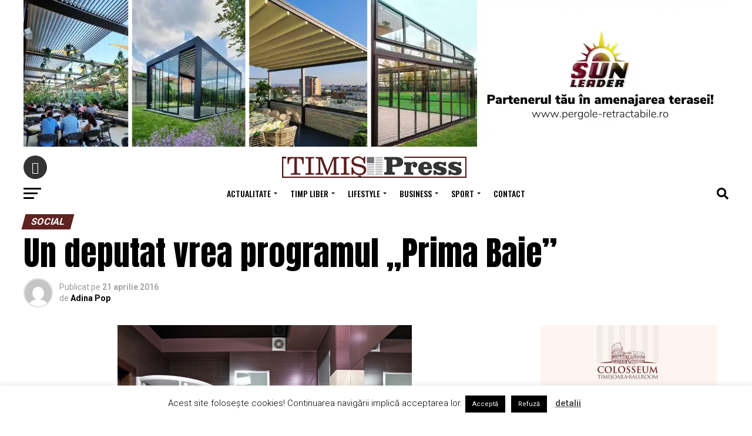

--- FILE ---
content_type: text/html; charset=UTF-8
request_url: https://timispress.ro/actualitate/social/un-deputat-vrea-programul-national-prima-baie/
body_size: 29627
content:
<!DOCTYPE html>
<html lang="ro-RO">
<head>
<meta charset="UTF-8" >
<meta name="viewport" id="viewport" content="width=device-width, initial-scale=1.0, maximum-scale=1.0, minimum-scale=1.0, user-scalable=no" />
<link rel="pingback" href="https://timispress.ro/xmlrpc.php" />
<meta property="og:type" content="article" />
					<meta property="og:image" content="https://timispress.ro/wp-content/uploads/2016/04/images_baiedus.jpg" />
		<meta name="twitter:image" content="https://timispress.ro/wp-content/uploads/2016/04/images_baiedus.jpg" />
	<meta property="og:url" content="https://timispress.ro/actualitate/social/un-deputat-vrea-programul-national-prima-baie/" />
<meta property="og:title" content="Un deputat vrea programul &#8222;Prima Baie&#8221;" />
<meta property="og:description" content="Deputatul PSD Aurelia Cristea a cerut Guvernului să introducă un program naţional de tip Prima Baie, respectiv acordarea unei subvenţii de 200 de euro pentru amenajarea unei băi în locuinţele care nu dispun de una. Ea spune că datele colectate în susţinerea acestei propuneri trag un veritabil semnal de alarmă şi nu pot fi ignorate [&hellip;]" />
<meta name="twitter:card" content="summary">
<meta name="twitter:url" content="https://timispress.ro/actualitate/social/un-deputat-vrea-programul-national-prima-baie/">
<meta name="twitter:title" content="Un deputat vrea programul &#8222;Prima Baie&#8221;">
<meta name="twitter:description" content="Deputatul PSD Aurelia Cristea a cerut Guvernului să introducă un program naţional de tip Prima Baie, respectiv acordarea unei subvenţii de 200 de euro pentru amenajarea unei băi în locuinţele care nu dispun de una. Ea spune că datele colectate în susţinerea acestei propuneri trag un veritabil semnal de alarmă şi nu pot fi ignorate [&hellip;]">
<meta name='robots' content='index, follow, max-image-preview:large, max-snippet:-1, max-video-preview:-1' />

	<!-- This site is optimized with the Yoast SEO plugin v23.5 - https://yoast.com/wordpress/plugins/seo/ -->
	<title>Un deputat vrea programul &quot;Prima Baie&quot; - TimisPress.ro</title>
	<link rel="canonical" href="https://timispress.ro/actualitate/social/un-deputat-vrea-programul-national-prima-baie/" />
	<meta property="og:locale" content="ro_RO" />
	<meta property="og:type" content="article" />
	<meta property="og:title" content="Un deputat vrea programul &quot;Prima Baie&quot; - TimisPress.ro" />
	<meta property="og:description" content="Deputatul PSD Aurelia Cristea a cerut Guvernului să introducă un program naţional de tip Prima Baie, respectiv acordarea unei subvenţii de 200 de euro pentru amenajarea unei băi în locuinţele care nu dispun de una. Ea spune că datele colectate în susţinerea acestei propuneri trag un veritabil semnal de alarmă şi nu pot fi ignorate [&hellip;]" />
	<meta property="og:url" content="https://timispress.ro/actualitate/social/un-deputat-vrea-programul-national-prima-baie/" />
	<meta property="og:site_name" content="TimisPress.ro" />
	<meta property="article:published_time" content="2016-04-21T14:59:02+00:00" />
	<meta property="og:image" content="https://timispress.ro/wp-content/uploads/2016/04/images_baiedus.jpg" />
	<meta property="og:image:width" content="501" />
	<meta property="og:image:height" content="416" />
	<meta property="og:image:type" content="image/jpeg" />
	<meta name="author" content="Adina Pop" />
	<meta name="twitter:card" content="summary_large_image" />
	<script type="application/ld+json" class="yoast-schema-graph">{"@context":"https://schema.org","@graph":[{"@type":"WebPage","@id":"https://timispress.ro/actualitate/social/un-deputat-vrea-programul-national-prima-baie/","url":"https://timispress.ro/actualitate/social/un-deputat-vrea-programul-national-prima-baie/","name":"Un deputat vrea programul \"Prima Baie\" - TimisPress.ro","isPartOf":{"@id":"https://timispress.ro/#website"},"primaryImageOfPage":{"@id":"https://timispress.ro/actualitate/social/un-deputat-vrea-programul-national-prima-baie/#primaryimage"},"image":{"@id":"https://timispress.ro/actualitate/social/un-deputat-vrea-programul-national-prima-baie/#primaryimage"},"thumbnailUrl":"https://timispress.ro/wp-content/uploads/2016/04/images_baiedus.jpg","datePublished":"2016-04-21T14:59:02+00:00","dateModified":"2016-04-21T14:59:02+00:00","author":{"@id":"https://timispress.ro/#/schema/person/ac47b91d81ea56e7e8faff92716d2269"},"breadcrumb":{"@id":"https://timispress.ro/actualitate/social/un-deputat-vrea-programul-national-prima-baie/#breadcrumb"},"inLanguage":"ro-RO","potentialAction":[{"@type":"ReadAction","target":["https://timispress.ro/actualitate/social/un-deputat-vrea-programul-national-prima-baie/"]}]},{"@type":"ImageObject","inLanguage":"ro-RO","@id":"https://timispress.ro/actualitate/social/un-deputat-vrea-programul-national-prima-baie/#primaryimage","url":"https://timispress.ro/wp-content/uploads/2016/04/images_baiedus.jpg","contentUrl":"https://timispress.ro/wp-content/uploads/2016/04/images_baiedus.jpg","width":501,"height":416},{"@type":"BreadcrumbList","@id":"https://timispress.ro/actualitate/social/un-deputat-vrea-programul-national-prima-baie/#breadcrumb","itemListElement":[{"@type":"ListItem","position":1,"name":"Prima pagină","item":"https://timispress.ro/"},{"@type":"ListItem","position":2,"name":"Un deputat vrea programul &#8222;Prima Baie&#8221;"}]},{"@type":"WebSite","@id":"https://timispress.ro/#website","url":"https://timispress.ro/","name":"TimisPress.ro","description":"","potentialAction":[{"@type":"SearchAction","target":{"@type":"EntryPoint","urlTemplate":"https://timispress.ro/?s={search_term_string}"},"query-input":{"@type":"PropertyValueSpecification","valueRequired":true,"valueName":"search_term_string"}}],"inLanguage":"ro-RO"},{"@type":"Person","@id":"https://timispress.ro/#/schema/person/ac47b91d81ea56e7e8faff92716d2269","name":"Adina Pop","image":{"@type":"ImageObject","inLanguage":"ro-RO","@id":"https://timispress.ro/#/schema/person/image/","url":"https://secure.gravatar.com/avatar/9790b068914c973ccc35cde1f180dfd7?s=96&d=mm&r=g","contentUrl":"https://secure.gravatar.com/avatar/9790b068914c973ccc35cde1f180dfd7?s=96&d=mm&r=g","caption":"Adina Pop"},"url":"https://timispress.ro/author/redactoradinapop/"}]}</script>
	<!-- / Yoast SEO plugin. -->


<link rel='dns-prefetch' href='//ajax.googleapis.com' />
<link rel='dns-prefetch' href='//fonts.googleapis.com' />
<link rel="alternate" type="application/rss+xml" title="TimisPress.ro &raquo; Flux" href="https://timispress.ro/feed/" />
<link rel="alternate" type="application/rss+xml" title="TimisPress.ro &raquo; Flux comentarii" href="https://timispress.ro/comments/feed/" />
<link rel="alternate" type="application/rss+xml" title="Flux comentarii TimisPress.ro &raquo; Un deputat vrea programul &#8222;Prima Baie&#8221;" href="https://timispress.ro/actualitate/social/un-deputat-vrea-programul-national-prima-baie/feed/" />
<script type="text/javascript">
/* <![CDATA[ */
window._wpemojiSettings = {"baseUrl":"https:\/\/s.w.org\/images\/core\/emoji\/14.0.0\/72x72\/","ext":".png","svgUrl":"https:\/\/s.w.org\/images\/core\/emoji\/14.0.0\/svg\/","svgExt":".svg","source":{"concatemoji":"https:\/\/timispress.ro\/wp-includes\/js\/wp-emoji-release.min.js?ver=6.4.7"}};
/*! This file is auto-generated */
!function(i,n){var o,s,e;function c(e){try{var t={supportTests:e,timestamp:(new Date).valueOf()};sessionStorage.setItem(o,JSON.stringify(t))}catch(e){}}function p(e,t,n){e.clearRect(0,0,e.canvas.width,e.canvas.height),e.fillText(t,0,0);var t=new Uint32Array(e.getImageData(0,0,e.canvas.width,e.canvas.height).data),r=(e.clearRect(0,0,e.canvas.width,e.canvas.height),e.fillText(n,0,0),new Uint32Array(e.getImageData(0,0,e.canvas.width,e.canvas.height).data));return t.every(function(e,t){return e===r[t]})}function u(e,t,n){switch(t){case"flag":return n(e,"\ud83c\udff3\ufe0f\u200d\u26a7\ufe0f","\ud83c\udff3\ufe0f\u200b\u26a7\ufe0f")?!1:!n(e,"\ud83c\uddfa\ud83c\uddf3","\ud83c\uddfa\u200b\ud83c\uddf3")&&!n(e,"\ud83c\udff4\udb40\udc67\udb40\udc62\udb40\udc65\udb40\udc6e\udb40\udc67\udb40\udc7f","\ud83c\udff4\u200b\udb40\udc67\u200b\udb40\udc62\u200b\udb40\udc65\u200b\udb40\udc6e\u200b\udb40\udc67\u200b\udb40\udc7f");case"emoji":return!n(e,"\ud83e\udef1\ud83c\udffb\u200d\ud83e\udef2\ud83c\udfff","\ud83e\udef1\ud83c\udffb\u200b\ud83e\udef2\ud83c\udfff")}return!1}function f(e,t,n){var r="undefined"!=typeof WorkerGlobalScope&&self instanceof WorkerGlobalScope?new OffscreenCanvas(300,150):i.createElement("canvas"),a=r.getContext("2d",{willReadFrequently:!0}),o=(a.textBaseline="top",a.font="600 32px Arial",{});return e.forEach(function(e){o[e]=t(a,e,n)}),o}function t(e){var t=i.createElement("script");t.src=e,t.defer=!0,i.head.appendChild(t)}"undefined"!=typeof Promise&&(o="wpEmojiSettingsSupports",s=["flag","emoji"],n.supports={everything:!0,everythingExceptFlag:!0},e=new Promise(function(e){i.addEventListener("DOMContentLoaded",e,{once:!0})}),new Promise(function(t){var n=function(){try{var e=JSON.parse(sessionStorage.getItem(o));if("object"==typeof e&&"number"==typeof e.timestamp&&(new Date).valueOf()<e.timestamp+604800&&"object"==typeof e.supportTests)return e.supportTests}catch(e){}return null}();if(!n){if("undefined"!=typeof Worker&&"undefined"!=typeof OffscreenCanvas&&"undefined"!=typeof URL&&URL.createObjectURL&&"undefined"!=typeof Blob)try{var e="postMessage("+f.toString()+"("+[JSON.stringify(s),u.toString(),p.toString()].join(",")+"));",r=new Blob([e],{type:"text/javascript"}),a=new Worker(URL.createObjectURL(r),{name:"wpTestEmojiSupports"});return void(a.onmessage=function(e){c(n=e.data),a.terminate(),t(n)})}catch(e){}c(n=f(s,u,p))}t(n)}).then(function(e){for(var t in e)n.supports[t]=e[t],n.supports.everything=n.supports.everything&&n.supports[t],"flag"!==t&&(n.supports.everythingExceptFlag=n.supports.everythingExceptFlag&&n.supports[t]);n.supports.everythingExceptFlag=n.supports.everythingExceptFlag&&!n.supports.flag,n.DOMReady=!1,n.readyCallback=function(){n.DOMReady=!0}}).then(function(){return e}).then(function(){var e;n.supports.everything||(n.readyCallback(),(e=n.source||{}).concatemoji?t(e.concatemoji):e.wpemoji&&e.twemoji&&(t(e.twemoji),t(e.wpemoji)))}))}((window,document),window._wpemojiSettings);
/* ]]> */
</script>
<link rel='stylesheet' id='dashicons-css' href='https://timispress.ro/wp-includes/css/dashicons.min.css?ver=6.4.7' type='text/css' media='all' />
<link rel='stylesheet' id='post-views-counter-frontend-css' href='https://timispress.ro/wp-content/plugins/post-views-counter/css/frontend.css?ver=1.7.3' type='text/css' media='all' />
<style id='wp-emoji-styles-inline-css' type='text/css'>

	img.wp-smiley, img.emoji {
		display: inline !important;
		border: none !important;
		box-shadow: none !important;
		height: 1em !important;
		width: 1em !important;
		margin: 0 0.07em !important;
		vertical-align: -0.1em !important;
		background: none !important;
		padding: 0 !important;
	}
</style>
<link rel='stylesheet' id='wp-block-library-css' href='https://timispress.ro/wp-includes/css/dist/block-library/style.min.css?ver=6.4.7' type='text/css' media='all' />
<style id='classic-theme-styles-inline-css' type='text/css'>
/*! This file is auto-generated */
.wp-block-button__link{color:#fff;background-color:#32373c;border-radius:9999px;box-shadow:none;text-decoration:none;padding:calc(.667em + 2px) calc(1.333em + 2px);font-size:1.125em}.wp-block-file__button{background:#32373c;color:#fff;text-decoration:none}
</style>
<style id='global-styles-inline-css' type='text/css'>
body{--wp--preset--color--black: #000000;--wp--preset--color--cyan-bluish-gray: #abb8c3;--wp--preset--color--white: #ffffff;--wp--preset--color--pale-pink: #f78da7;--wp--preset--color--vivid-red: #cf2e2e;--wp--preset--color--luminous-vivid-orange: #ff6900;--wp--preset--color--luminous-vivid-amber: #fcb900;--wp--preset--color--light-green-cyan: #7bdcb5;--wp--preset--color--vivid-green-cyan: #00d084;--wp--preset--color--pale-cyan-blue: #8ed1fc;--wp--preset--color--vivid-cyan-blue: #0693e3;--wp--preset--color--vivid-purple: #9b51e0;--wp--preset--gradient--vivid-cyan-blue-to-vivid-purple: linear-gradient(135deg,rgba(6,147,227,1) 0%,rgb(155,81,224) 100%);--wp--preset--gradient--light-green-cyan-to-vivid-green-cyan: linear-gradient(135deg,rgb(122,220,180) 0%,rgb(0,208,130) 100%);--wp--preset--gradient--luminous-vivid-amber-to-luminous-vivid-orange: linear-gradient(135deg,rgba(252,185,0,1) 0%,rgba(255,105,0,1) 100%);--wp--preset--gradient--luminous-vivid-orange-to-vivid-red: linear-gradient(135deg,rgba(255,105,0,1) 0%,rgb(207,46,46) 100%);--wp--preset--gradient--very-light-gray-to-cyan-bluish-gray: linear-gradient(135deg,rgb(238,238,238) 0%,rgb(169,184,195) 100%);--wp--preset--gradient--cool-to-warm-spectrum: linear-gradient(135deg,rgb(74,234,220) 0%,rgb(151,120,209) 20%,rgb(207,42,186) 40%,rgb(238,44,130) 60%,rgb(251,105,98) 80%,rgb(254,248,76) 100%);--wp--preset--gradient--blush-light-purple: linear-gradient(135deg,rgb(255,206,236) 0%,rgb(152,150,240) 100%);--wp--preset--gradient--blush-bordeaux: linear-gradient(135deg,rgb(254,205,165) 0%,rgb(254,45,45) 50%,rgb(107,0,62) 100%);--wp--preset--gradient--luminous-dusk: linear-gradient(135deg,rgb(255,203,112) 0%,rgb(199,81,192) 50%,rgb(65,88,208) 100%);--wp--preset--gradient--pale-ocean: linear-gradient(135deg,rgb(255,245,203) 0%,rgb(182,227,212) 50%,rgb(51,167,181) 100%);--wp--preset--gradient--electric-grass: linear-gradient(135deg,rgb(202,248,128) 0%,rgb(113,206,126) 100%);--wp--preset--gradient--midnight: linear-gradient(135deg,rgb(2,3,129) 0%,rgb(40,116,252) 100%);--wp--preset--font-size--small: 13px;--wp--preset--font-size--medium: 20px;--wp--preset--font-size--large: 36px;--wp--preset--font-size--x-large: 42px;--wp--preset--spacing--20: 0.44rem;--wp--preset--spacing--30: 0.67rem;--wp--preset--spacing--40: 1rem;--wp--preset--spacing--50: 1.5rem;--wp--preset--spacing--60: 2.25rem;--wp--preset--spacing--70: 3.38rem;--wp--preset--spacing--80: 5.06rem;--wp--preset--shadow--natural: 6px 6px 9px rgba(0, 0, 0, 0.2);--wp--preset--shadow--deep: 12px 12px 50px rgba(0, 0, 0, 0.4);--wp--preset--shadow--sharp: 6px 6px 0px rgba(0, 0, 0, 0.2);--wp--preset--shadow--outlined: 6px 6px 0px -3px rgba(255, 255, 255, 1), 6px 6px rgba(0, 0, 0, 1);--wp--preset--shadow--crisp: 6px 6px 0px rgba(0, 0, 0, 1);}:where(.is-layout-flex){gap: 0.5em;}:where(.is-layout-grid){gap: 0.5em;}body .is-layout-flow > .alignleft{float: left;margin-inline-start: 0;margin-inline-end: 2em;}body .is-layout-flow > .alignright{float: right;margin-inline-start: 2em;margin-inline-end: 0;}body .is-layout-flow > .aligncenter{margin-left: auto !important;margin-right: auto !important;}body .is-layout-constrained > .alignleft{float: left;margin-inline-start: 0;margin-inline-end: 2em;}body .is-layout-constrained > .alignright{float: right;margin-inline-start: 2em;margin-inline-end: 0;}body .is-layout-constrained > .aligncenter{margin-left: auto !important;margin-right: auto !important;}body .is-layout-constrained > :where(:not(.alignleft):not(.alignright):not(.alignfull)){max-width: var(--wp--style--global--content-size);margin-left: auto !important;margin-right: auto !important;}body .is-layout-constrained > .alignwide{max-width: var(--wp--style--global--wide-size);}body .is-layout-flex{display: flex;}body .is-layout-flex{flex-wrap: wrap;align-items: center;}body .is-layout-flex > *{margin: 0;}body .is-layout-grid{display: grid;}body .is-layout-grid > *{margin: 0;}:where(.wp-block-columns.is-layout-flex){gap: 2em;}:where(.wp-block-columns.is-layout-grid){gap: 2em;}:where(.wp-block-post-template.is-layout-flex){gap: 1.25em;}:where(.wp-block-post-template.is-layout-grid){gap: 1.25em;}.has-black-color{color: var(--wp--preset--color--black) !important;}.has-cyan-bluish-gray-color{color: var(--wp--preset--color--cyan-bluish-gray) !important;}.has-white-color{color: var(--wp--preset--color--white) !important;}.has-pale-pink-color{color: var(--wp--preset--color--pale-pink) !important;}.has-vivid-red-color{color: var(--wp--preset--color--vivid-red) !important;}.has-luminous-vivid-orange-color{color: var(--wp--preset--color--luminous-vivid-orange) !important;}.has-luminous-vivid-amber-color{color: var(--wp--preset--color--luminous-vivid-amber) !important;}.has-light-green-cyan-color{color: var(--wp--preset--color--light-green-cyan) !important;}.has-vivid-green-cyan-color{color: var(--wp--preset--color--vivid-green-cyan) !important;}.has-pale-cyan-blue-color{color: var(--wp--preset--color--pale-cyan-blue) !important;}.has-vivid-cyan-blue-color{color: var(--wp--preset--color--vivid-cyan-blue) !important;}.has-vivid-purple-color{color: var(--wp--preset--color--vivid-purple) !important;}.has-black-background-color{background-color: var(--wp--preset--color--black) !important;}.has-cyan-bluish-gray-background-color{background-color: var(--wp--preset--color--cyan-bluish-gray) !important;}.has-white-background-color{background-color: var(--wp--preset--color--white) !important;}.has-pale-pink-background-color{background-color: var(--wp--preset--color--pale-pink) !important;}.has-vivid-red-background-color{background-color: var(--wp--preset--color--vivid-red) !important;}.has-luminous-vivid-orange-background-color{background-color: var(--wp--preset--color--luminous-vivid-orange) !important;}.has-luminous-vivid-amber-background-color{background-color: var(--wp--preset--color--luminous-vivid-amber) !important;}.has-light-green-cyan-background-color{background-color: var(--wp--preset--color--light-green-cyan) !important;}.has-vivid-green-cyan-background-color{background-color: var(--wp--preset--color--vivid-green-cyan) !important;}.has-pale-cyan-blue-background-color{background-color: var(--wp--preset--color--pale-cyan-blue) !important;}.has-vivid-cyan-blue-background-color{background-color: var(--wp--preset--color--vivid-cyan-blue) !important;}.has-vivid-purple-background-color{background-color: var(--wp--preset--color--vivid-purple) !important;}.has-black-border-color{border-color: var(--wp--preset--color--black) !important;}.has-cyan-bluish-gray-border-color{border-color: var(--wp--preset--color--cyan-bluish-gray) !important;}.has-white-border-color{border-color: var(--wp--preset--color--white) !important;}.has-pale-pink-border-color{border-color: var(--wp--preset--color--pale-pink) !important;}.has-vivid-red-border-color{border-color: var(--wp--preset--color--vivid-red) !important;}.has-luminous-vivid-orange-border-color{border-color: var(--wp--preset--color--luminous-vivid-orange) !important;}.has-luminous-vivid-amber-border-color{border-color: var(--wp--preset--color--luminous-vivid-amber) !important;}.has-light-green-cyan-border-color{border-color: var(--wp--preset--color--light-green-cyan) !important;}.has-vivid-green-cyan-border-color{border-color: var(--wp--preset--color--vivid-green-cyan) !important;}.has-pale-cyan-blue-border-color{border-color: var(--wp--preset--color--pale-cyan-blue) !important;}.has-vivid-cyan-blue-border-color{border-color: var(--wp--preset--color--vivid-cyan-blue) !important;}.has-vivid-purple-border-color{border-color: var(--wp--preset--color--vivid-purple) !important;}.has-vivid-cyan-blue-to-vivid-purple-gradient-background{background: var(--wp--preset--gradient--vivid-cyan-blue-to-vivid-purple) !important;}.has-light-green-cyan-to-vivid-green-cyan-gradient-background{background: var(--wp--preset--gradient--light-green-cyan-to-vivid-green-cyan) !important;}.has-luminous-vivid-amber-to-luminous-vivid-orange-gradient-background{background: var(--wp--preset--gradient--luminous-vivid-amber-to-luminous-vivid-orange) !important;}.has-luminous-vivid-orange-to-vivid-red-gradient-background{background: var(--wp--preset--gradient--luminous-vivid-orange-to-vivid-red) !important;}.has-very-light-gray-to-cyan-bluish-gray-gradient-background{background: var(--wp--preset--gradient--very-light-gray-to-cyan-bluish-gray) !important;}.has-cool-to-warm-spectrum-gradient-background{background: var(--wp--preset--gradient--cool-to-warm-spectrum) !important;}.has-blush-light-purple-gradient-background{background: var(--wp--preset--gradient--blush-light-purple) !important;}.has-blush-bordeaux-gradient-background{background: var(--wp--preset--gradient--blush-bordeaux) !important;}.has-luminous-dusk-gradient-background{background: var(--wp--preset--gradient--luminous-dusk) !important;}.has-pale-ocean-gradient-background{background: var(--wp--preset--gradient--pale-ocean) !important;}.has-electric-grass-gradient-background{background: var(--wp--preset--gradient--electric-grass) !important;}.has-midnight-gradient-background{background: var(--wp--preset--gradient--midnight) !important;}.has-small-font-size{font-size: var(--wp--preset--font-size--small) !important;}.has-medium-font-size{font-size: var(--wp--preset--font-size--medium) !important;}.has-large-font-size{font-size: var(--wp--preset--font-size--large) !important;}.has-x-large-font-size{font-size: var(--wp--preset--font-size--x-large) !important;}
.wp-block-navigation a:where(:not(.wp-element-button)){color: inherit;}
:where(.wp-block-post-template.is-layout-flex){gap: 1.25em;}:where(.wp-block-post-template.is-layout-grid){gap: 1.25em;}
:where(.wp-block-columns.is-layout-flex){gap: 2em;}:where(.wp-block-columns.is-layout-grid){gap: 2em;}
.wp-block-pullquote{font-size: 1.5em;line-height: 1.6;}
</style>
<link rel='stylesheet' id='titan-adminbar-styles-css' href='https://timispress.ro/wp-content/plugins/anti-spam/assets/css/admin-bar.css?ver=7.4.0' type='text/css' media='all' />
<link rel='stylesheet' id='contact-form-7-css' href='https://timispress.ro/wp-content/plugins/contact-form-7/includes/css/styles.css?ver=5.9.8' type='text/css' media='all' />
<link rel='stylesheet' id='cookie-law-info-css' href='https://timispress.ro/wp-content/plugins/cookie-law-info/legacy/public/css/cookie-law-info-public.css?ver=3.3.9.1' type='text/css' media='all' />
<link rel='stylesheet' id='cookie-law-info-gdpr-css' href='https://timispress.ro/wp-content/plugins/cookie-law-info/legacy/public/css/cookie-law-info-gdpr.css?ver=3.3.9.1' type='text/css' media='all' />
<link rel='stylesheet' id='theiaPostSlider-css' href='https://timispress.ro/wp-content/plugins/theia-post-slider-premium/dist/css/font-theme.css?ver=2.1.3' type='text/css' media='all' />
<style id='theiaPostSlider-inline-css' type='text/css'>


				.theiaPostSlider_nav.fontTheme ._title,
				.theiaPostSlider_nav.fontTheme ._text {
					line-height: 48px;
				}
	
				.theiaPostSlider_nav.fontTheme ._button,
				.theiaPostSlider_nav.fontTheme ._button svg {
					color: #f08100;
					fill: #f08100;
				}
	
				.theiaPostSlider_nav.fontTheme ._button ._2 span {
					font-size: 48px;
					line-height: 48px;
				}
	
				.theiaPostSlider_nav.fontTheme ._button ._2 svg {
					width: 48px;
				}
	
				.theiaPostSlider_nav.fontTheme ._button:hover,
				.theiaPostSlider_nav.fontTheme ._button:focus,
				.theiaPostSlider_nav.fontTheme ._button:hover svg,
				.theiaPostSlider_nav.fontTheme ._button:focus svg {
					color: #ffa338;
					fill: #ffa338;
				}
	
				.theiaPostSlider_nav.fontTheme ._disabled,				 
                .theiaPostSlider_nav.fontTheme ._disabled svg {
					color: #777777 !important;
					fill: #777777 !important;
				}
			
</style>
<link rel='stylesheet' id='theiaPostSlider-font-css' href='https://timispress.ro/wp-content/plugins/theia-post-slider-premium/assets/fonts/style.css?ver=2.1.3' type='text/css' media='all' />
<link rel='stylesheet' id='ql-jquery-ui-css' href='//ajax.googleapis.com/ajax/libs/jqueryui/1.12.1/themes/smoothness/jquery-ui.css?ver=6.4.7' type='text/css' media='all' />
<link rel='stylesheet' id='mvp-custom-style-css' href='https://timispress.ro/wp-content/themes/zox-news/style.css?ver=6.4.7' type='text/css' media='all' />
<style id='mvp-custom-style-inline-css' type='text/css'>


#mvp-wallpaper {
	background: url() no-repeat 50% 0;
	}

#mvp-foot-copy a {
	color: #5e2221;
	}

#mvp-content-main p a,
.mvp-post-add-main p a {
	box-shadow: inset 0 -4px 0 #5e2221;
	}

#mvp-content-main p a:hover,
.mvp-post-add-main p a:hover {
	background: #5e2221;
	}

a,
a:visited,
.post-info-name a,
.woocommerce .woocommerce-breadcrumb a {
	color: #ff005b;
	}

#mvp-side-wrap a:hover {
	color: #ff005b;
	}

.mvp-fly-top:hover,
.mvp-vid-box-wrap,
ul.mvp-soc-mob-list li.mvp-soc-mob-com {
	background: #000000;
	}

nav.mvp-fly-nav-menu ul li.menu-item-has-children:after,
.mvp-feat1-left-wrap span.mvp-cd-cat,
.mvp-widget-feat1-top-story span.mvp-cd-cat,
.mvp-widget-feat2-left-cont span.mvp-cd-cat,
.mvp-widget-dark-feat span.mvp-cd-cat,
.mvp-widget-dark-sub span.mvp-cd-cat,
.mvp-vid-wide-text span.mvp-cd-cat,
.mvp-feat2-top-text span.mvp-cd-cat,
.mvp-feat3-main-story span.mvp-cd-cat,
.mvp-feat3-sub-text span.mvp-cd-cat,
.mvp-feat4-main-text span.mvp-cd-cat,
.woocommerce-message:before,
.woocommerce-info:before,
.woocommerce-message:before {
	color: #000000;
	}

#searchform input,
.mvp-authors-name {
	border-bottom: 1px solid #000000;
	}

.mvp-fly-top:hover {
	border-top: 1px solid #000000;
	border-left: 1px solid #000000;
	border-bottom: 1px solid #000000;
	}

.woocommerce .widget_price_filter .ui-slider .ui-slider-handle,
.woocommerce #respond input#submit.alt,
.woocommerce a.button.alt,
.woocommerce button.button.alt,
.woocommerce input.button.alt,
.woocommerce #respond input#submit.alt:hover,
.woocommerce a.button.alt:hover,
.woocommerce button.button.alt:hover,
.woocommerce input.button.alt:hover {
	background-color: #000000;
	}

.woocommerce-error,
.woocommerce-info,
.woocommerce-message {
	border-top-color: #000000;
	}

ul.mvp-feat1-list-buts li.active span.mvp-feat1-list-but,
span.mvp-widget-home-title,
span.mvp-post-cat,
span.mvp-feat1-pop-head {
	background: #5e2221;
	}

.woocommerce span.onsale {
	background-color: #5e2221;
	}

.mvp-widget-feat2-side-more-but,
.woocommerce .star-rating span:before,
span.mvp-prev-next-label,
.mvp-cat-date-wrap .sticky {
	color: #5e2221 !important;
	}

#mvp-main-nav-top,
#mvp-fly-wrap,
.mvp-soc-mob-right,
#mvp-main-nav-small-cont {
	background: #000000;
	}

#mvp-main-nav-small .mvp-fly-but-wrap span,
#mvp-main-nav-small .mvp-search-but-wrap span,
.mvp-nav-top-left .mvp-fly-but-wrap span,
#mvp-fly-wrap .mvp-fly-but-wrap span {
	background: #555555;
	}

.mvp-nav-top-right .mvp-nav-search-but,
span.mvp-fly-soc-head,
.mvp-soc-mob-right i,
#mvp-main-nav-small span.mvp-nav-search-but,
#mvp-main-nav-small .mvp-nav-menu ul li a  {
	color: #555555;
	}

#mvp-main-nav-small .mvp-nav-menu ul li.menu-item-has-children a:after {
	border-color: #555555 transparent transparent transparent;
	}

#mvp-nav-top-wrap span.mvp-nav-search-but:hover,
#mvp-main-nav-small span.mvp-nav-search-but:hover {
	color: #5e2221;
	}

#mvp-nav-top-wrap .mvp-fly-but-wrap:hover span,
#mvp-main-nav-small .mvp-fly-but-wrap:hover span,
span.mvp-woo-cart-num:hover {
	background: #5e2221;
	}

#mvp-main-nav-bot-cont {
	background: #ffffff;
	}

#mvp-nav-bot-wrap .mvp-fly-but-wrap span,
#mvp-nav-bot-wrap .mvp-search-but-wrap span {
	background: #000000;
	}

#mvp-nav-bot-wrap span.mvp-nav-search-but,
#mvp-nav-bot-wrap .mvp-nav-menu ul li a {
	color: #000000;
	}

#mvp-nav-bot-wrap .mvp-nav-menu ul li.menu-item-has-children a:after {
	border-color: #000000 transparent transparent transparent;
	}

.mvp-nav-menu ul li:hover a {
	border-bottom: 5px solid #5e2221;
	}

#mvp-nav-bot-wrap .mvp-fly-but-wrap:hover span {
	background: #5e2221;
	}

#mvp-nav-bot-wrap span.mvp-nav-search-but:hover {
	color: #5e2221;
	}

body,
.mvp-feat1-feat-text p,
.mvp-feat2-top-text p,
.mvp-feat3-main-text p,
.mvp-feat3-sub-text p,
#searchform input,
.mvp-author-info-text,
span.mvp-post-excerpt,
.mvp-nav-menu ul li ul.sub-menu li a,
nav.mvp-fly-nav-menu ul li a,
.mvp-ad-label,
span.mvp-feat-caption,
.mvp-post-tags a,
.mvp-post-tags a:visited,
span.mvp-author-box-name a,
#mvp-author-box-text p,
.mvp-post-gallery-text p,
ul.mvp-soc-mob-list li span,
#comments,
h3#reply-title,
h2.comments,
#mvp-foot-copy p,
span.mvp-fly-soc-head,
.mvp-post-tags-header,
span.mvp-prev-next-label,
span.mvp-post-add-link-but,
#mvp-comments-button a,
#mvp-comments-button span.mvp-comment-but-text,
.woocommerce ul.product_list_widget span.product-title,
.woocommerce ul.product_list_widget li a,
.woocommerce #reviews #comments ol.commentlist li .comment-text p.meta,
.woocommerce div.product p.price,
.woocommerce div.product p.price ins,
.woocommerce div.product p.price del,
.woocommerce ul.products li.product .price del,
.woocommerce ul.products li.product .price ins,
.woocommerce ul.products li.product .price,
.woocommerce #respond input#submit,
.woocommerce a.button,
.woocommerce button.button,
.woocommerce input.button,
.woocommerce .widget_price_filter .price_slider_amount .button,
.woocommerce span.onsale,
.woocommerce-review-link,
#woo-content p.woocommerce-result-count,
.woocommerce div.product .woocommerce-tabs ul.tabs li a,
a.mvp-inf-more-but,
span.mvp-cont-read-but,
span.mvp-cd-cat,
span.mvp-cd-date,
.mvp-feat4-main-text p,
span.mvp-woo-cart-num,
span.mvp-widget-home-title2,
.wp-caption,
#mvp-content-main p.wp-caption-text,
.gallery-caption,
.mvp-post-add-main p.wp-caption-text,
#bbpress-forums,
#bbpress-forums p,
.protected-post-form input,
#mvp-feat6-text p {
	font-family: 'Roboto', sans-serif;
	}

.mvp-blog-story-text p,
span.mvp-author-page-desc,
#mvp-404 p,
.mvp-widget-feat1-bot-text p,
.mvp-widget-feat2-left-text p,
.mvp-flex-story-text p,
.mvp-search-text p,
#mvp-content-main p,
.mvp-post-add-main p,
#mvp-content-main ul li,
#mvp-content-main ol li,
.rwp-summary,
.rwp-u-review__comment,
.mvp-feat5-mid-main-text p,
.mvp-feat5-small-main-text p {
	font-family: 'PT Serif', sans-serif;
	}

.mvp-nav-menu ul li a,
#mvp-foot-menu ul li a {
	font-family: 'Oswald', sans-serif;
	}


.mvp-feat1-sub-text h2,
.mvp-feat1-pop-text h2,
.mvp-feat1-list-text h2,
.mvp-widget-feat1-top-text h2,
.mvp-widget-feat1-bot-text h2,
.mvp-widget-dark-feat-text h2,
.mvp-widget-dark-sub-text h2,
.mvp-widget-feat2-left-text h2,
.mvp-widget-feat2-right-text h2,
.mvp-blog-story-text h2,
.mvp-flex-story-text h2,
.mvp-vid-wide-more-text p,
.mvp-prev-next-text p,
.mvp-related-text,
.mvp-post-more-text p,
h2.mvp-authors-latest a,
.mvp-feat2-bot-text h2,
.mvp-feat3-sub-text h2,
.mvp-feat3-main-text h2,
.mvp-feat4-main-text h2,
.mvp-feat5-text h2,
.mvp-feat5-mid-main-text h2,
.mvp-feat5-small-main-text h2,
.mvp-feat5-mid-sub-text h2,
#mvp-feat6-text h2,
.alp-related-posts-wrapper .alp-related-post .post-title {
	font-family: 'Oswald', sans-serif;
	}

.mvp-feat2-top-text h2,
.mvp-feat1-feat-text h2,
h1.mvp-post-title,
h1.mvp-post-title-wide,
.mvp-drop-nav-title h4,
#mvp-content-main blockquote p,
.mvp-post-add-main blockquote p,
#mvp-404 h1,
#woo-content h1.page-title,
.woocommerce div.product .product_title,
.woocommerce ul.products li.product h3,
.alp-related-posts .current .post-title {
	font-family: 'Oswald', sans-serif;
	}

span.mvp-feat1-pop-head,
.mvp-feat1-pop-text:before,
span.mvp-feat1-list-but,
span.mvp-widget-home-title,
.mvp-widget-feat2-side-more,
span.mvp-post-cat,
span.mvp-page-head,
h1.mvp-author-top-head,
.mvp-authors-name,
#mvp-content-main h1,
#mvp-content-main h2,
#mvp-content-main h3,
#mvp-content-main h4,
#mvp-content-main h5,
#mvp-content-main h6,
.woocommerce .related h2,
.woocommerce div.product .woocommerce-tabs .panel h2,
.woocommerce div.product .product_title,
.mvp-feat5-side-list .mvp-feat1-list-img:after {
	font-family: 'Roboto', sans-serif;
	}

	

	#mvp-main-nav-top {
		background: #fff;
		padding: 15px 0 0;
		}
	#mvp-fly-wrap,
	.mvp-soc-mob-right,
	#mvp-main-nav-small-cont {
		background: #fff;
		}
	#mvp-main-nav-small .mvp-fly-but-wrap span,
	#mvp-main-nav-small .mvp-search-but-wrap span,
	.mvp-nav-top-left .mvp-fly-but-wrap span,
	#mvp-fly-wrap .mvp-fly-but-wrap span {
		background: #000;
		}
	.mvp-nav-top-right .mvp-nav-search-but,
	span.mvp-fly-soc-head,
	.mvp-soc-mob-right i,
	#mvp-main-nav-small span.mvp-nav-search-but,
	#mvp-main-nav-small .mvp-nav-menu ul li a  {
		color: #000;
		}
	#mvp-main-nav-small .mvp-nav-menu ul li.menu-item-has-children a:after {
		border-color: #000 transparent transparent transparent;
		}
	.mvp-feat1-feat-text h2,
	h1.mvp-post-title,
	.mvp-feat2-top-text h2,
	.mvp-feat3-main-text h2,
	#mvp-content-main blockquote p,
	.mvp-post-add-main blockquote p {
		font-family: 'Anton', sans-serif;
		font-weight: 400;
		letter-spacing: normal;
		}
	.mvp-feat1-feat-text h2,
	.mvp-feat2-top-text h2,
	.mvp-feat3-main-text h2 {
		line-height: 1;
		text-transform: uppercase;
		}
		

	span.mvp-nav-soc-but,
	ul.mvp-fly-soc-list li a,
	span.mvp-woo-cart-num {
		background: rgba(0,0,0,.8);
		}
	span.mvp-woo-cart-icon {
		color: rgba(0,0,0,.8);
		}
	nav.mvp-fly-nav-menu ul li,
	nav.mvp-fly-nav-menu ul li ul.sub-menu {
		border-top: 1px solid rgba(0,0,0,.1);
		}
	nav.mvp-fly-nav-menu ul li a {
		color: #000;
		}
	.mvp-drop-nav-title h4 {
		color: #000;
		}
		

	.mvp-nav-links {
		display: none;
		}
		

	@media screen and (max-width: 479px) {
		.single #mvp-content-body-top {
			max-height: 400px;
			}
		.single .mvp-cont-read-but-wrap {
			display: inline;
			}
		}
		

	.alp-advert {
		display: none;
	}
	.alp-related-posts-wrapper .alp-related-posts .current {
		margin: 0 0 10px;
	}
		
</style>
<link rel='stylesheet' id='fontawesome-child-css' href='https://timispress.ro/wp-content/themes/zox-news-child/zox-news-child/font-awesome/css/font-awesome.css?ver=6.4.7' type='text/css' media='all' />
<link rel='stylesheet' id='mvp-custom-child-style-css' href='https://timispress.ro/wp-content/themes/zox-news-child/zox-news-child/style.css?ver=1.0.0' type='text/css' media='all' />
<link rel='stylesheet' id='mvp-reset-css' href='https://timispress.ro/wp-content/themes/zox-news/css/reset.css?ver=6.4.7' type='text/css' media='all' />
<link rel='stylesheet' id='fontawesome-css' href='https://timispress.ro/wp-content/themes/zox-news-child/zox-news-child/font-awesome/css/font-awesome.css?ver=6.4.7' type='text/css' media='all' />
<link rel='stylesheet' id='mvp-fonts-css' href='//fonts.googleapis.com/css?family=Advent+Pro%3A700%26subset%3Dlatin%2Clatin-ext%2Ccyrillic%2Ccyrillic-ext%2Cgreek-ext%2Cgreek%2Cvietnamese%7COpen+Sans%3A700%26subset%3Dlatin%2Clatin-ext%2Ccyrillic%2Ccyrillic-ext%2Cgreek-ext%2Cgreek%2Cvietnamese%7CAnton%3A400%26subset%3Dlatin%2Clatin-ext%2Ccyrillic%2Ccyrillic-ext%2Cgreek-ext%2Cgreek%2Cvietnamese%7COswald%3A100%2C200%2C300%2C400%2C500%2C600%2C700%2C800%2C900%26subset%3Dlatin%2Clatin-ext%2Ccyrillic%2Ccyrillic-ext%2Cgreek-ext%2Cgreek%2Cvietnamese%7COswald%3A100%2C200%2C300%2C400%2C500%2C600%2C700%2C800%2C900%26subset%3Dlatin%2Clatin-ext%2Ccyrillic%2Ccyrillic-ext%2Cgreek-ext%2Cgreek%2Cvietnamese%7CRoboto%3A100%2C200%2C300%2C400%2C500%2C600%2C700%2C800%2C900%26subset%3Dlatin%2Clatin-ext%2Ccyrillic%2Ccyrillic-ext%2Cgreek-ext%2Cgreek%2Cvietnamese%7CRoboto%3A100%2C200%2C300%2C400%2C500%2C600%2C700%2C800%2C900%26subset%3Dlatin%2Clatin-ext%2Ccyrillic%2Ccyrillic-ext%2Cgreek-ext%2Cgreek%2Cvietnamese%7CPT+Serif%3A100%2C200%2C300%2C400%2C500%2C600%2C700%2C800%2C900%26subset%3Dlatin%2Clatin-ext%2Ccyrillic%2Ccyrillic-ext%2Cgreek-ext%2Cgreek%2Cvietnamese%7COswald%3A100%2C200%2C300%2C400%2C500%2C600%2C700%2C800%2C900%26subset%3Dlatin%2Clatin-ext%2Ccyrillic%2Ccyrillic-ext%2Cgreek-ext%2Cgreek%2Cvietnamese' type='text/css' media='all' />
<link rel='stylesheet' id='mvp-media-queries-css' href='https://timispress.ro/wp-content/themes/zox-news/css/media-queries.css?ver=6.4.7' type='text/css' media='all' />
<script type="text/javascript" id="post-views-counter-frontend-js-before">
/* <![CDATA[ */
var pvcArgsFrontend = {"mode":"js","postID":901,"requestURL":"https:\/\/timispress.ro\/wp-admin\/admin-ajax.php","nonce":"50d0eee470","dataStorage":"cookies","multisite":false,"path":"\/","domain":""};
/* ]]> */
</script>
<script type="text/javascript" src="https://timispress.ro/wp-content/plugins/post-views-counter/js/frontend.js?ver=1.7.3" id="post-views-counter-frontend-js"></script>
<script type="text/javascript" src="https://timispress.ro/wp-includes/js/jquery/jquery.min.js?ver=3.7.1" id="jquery-core-js"></script>
<script type="text/javascript" src="https://timispress.ro/wp-includes/js/jquery/jquery-migrate.min.js?ver=3.4.1" id="jquery-migrate-js"></script>
<script type="text/javascript" id="cookie-law-info-js-extra">
/* <![CDATA[ */
var Cli_Data = {"nn_cookie_ids":[],"cookielist":[],"non_necessary_cookies":[],"ccpaEnabled":"","ccpaRegionBased":"","ccpaBarEnabled":"","strictlyEnabled":["necessary","obligatoire"],"ccpaType":"gdpr","js_blocking":"","custom_integration":"","triggerDomRefresh":"","secure_cookies":""};
var cli_cookiebar_settings = {"animate_speed_hide":"500","animate_speed_show":"500","background":"#FFF","border":"#b1a6a6c2","border_on":"","button_1_button_colour":"#000","button_1_button_hover":"#000000","button_1_link_colour":"#fff","button_1_as_button":"1","button_1_new_win":"","button_2_button_colour":"#333","button_2_button_hover":"#292929","button_2_link_colour":"#444","button_2_as_button":"","button_2_hidebar":"","button_3_button_colour":"#000","button_3_button_hover":"#000000","button_3_link_colour":"#fff","button_3_as_button":"1","button_3_new_win":"","button_4_button_colour":"#000","button_4_button_hover":"#000000","button_4_link_colour":"#000000","button_4_as_button":"","button_7_button_colour":"#61a229","button_7_button_hover":"#4e8221","button_7_link_colour":"#fff","button_7_as_button":"1","button_7_new_win":"","font_family":"inherit","header_fix":"","notify_animate_hide":"","notify_animate_show":"1","notify_div_id":"#cookie-law-info-bar","notify_position_horizontal":"right","notify_position_vertical":"bottom","scroll_close":"","scroll_close_reload":"","accept_close_reload":"","reject_close_reload":"","showagain_tab":"","showagain_background":"#fff","showagain_border":"#000","showagain_div_id":"#cookie-law-info-again","showagain_x_position":"100px","text":"#000","show_once_yn":"1","show_once":"10000","logging_on":"","as_popup":"","popup_overlay":"1","bar_heading_text":"","cookie_bar_as":"banner","popup_showagain_position":"bottom-right","widget_position":"left"};
var log_object = {"ajax_url":"https:\/\/timispress.ro\/wp-admin\/admin-ajax.php"};
/* ]]> */
</script>
<script type="text/javascript" src="https://timispress.ro/wp-content/plugins/cookie-law-info/legacy/public/js/cookie-law-info-public.js?ver=3.3.9.1" id="cookie-law-info-js"></script>
<script type="text/javascript" src="https://timispress.ro/wp-content/plugins/theia-post-slider-premium/dist/js/jquery.history.js?ver=1.7.1" id="history.js-js"></script>
<script type="text/javascript" src="https://timispress.ro/wp-content/plugins/theia-post-slider-premium/dist/js/async.min.js?ver=14.09.2014" id="async.js-js"></script>
<script type="text/javascript" src="https://timispress.ro/wp-content/plugins/theia-post-slider-premium/dist/js/tps.js?ver=2.1.3" id="theiaPostSlider/theiaPostSlider.js-js"></script>
<script type="text/javascript" src="https://timispress.ro/wp-content/plugins/theia-post-slider-premium/dist/js/main.js?ver=2.1.3" id="theiaPostSlider/main.js-js"></script>
<script type="text/javascript" src="https://timispress.ro/wp-content/plugins/theia-post-slider-premium/dist/js/tps-transition-slide.js?ver=2.1.3" id="theiaPostSlider/transition.js-js"></script>
<link rel="https://api.w.org/" href="https://timispress.ro/wp-json/" /><link rel="alternate" type="application/json" href="https://timispress.ro/wp-json/wp/v2/posts/901" /><link rel="EditURI" type="application/rsd+xml" title="RSD" href="https://timispress.ro/xmlrpc.php?rsd" />
<meta name="generator" content="WordPress 6.4.7" />
<link rel='shortlink' href='https://timispress.ro/?p=901' />
<link rel="alternate" type="application/json+oembed" href="https://timispress.ro/wp-json/oembed/1.0/embed?url=https%3A%2F%2Ftimispress.ro%2Factualitate%2Fsocial%2Fun-deputat-vrea-programul-national-prima-baie%2F" />
<link rel="alternate" type="text/xml+oembed" href="https://timispress.ro/wp-json/oembed/1.0/embed?url=https%3A%2F%2Ftimispress.ro%2Factualitate%2Fsocial%2Fun-deputat-vrea-programul-national-prima-baie%2F&#038;format=xml" />
<style></style><link rel="icon" href="https://timispress.ro/wp-content/uploads/2021/03/favicon.png" sizes="32x32" />
<link rel="icon" href="https://timispress.ro/wp-content/uploads/2021/03/favicon.png" sizes="192x192" />
<link rel="apple-touch-icon" href="https://timispress.ro/wp-content/uploads/2021/03/favicon.png" />
<meta name="msapplication-TileImage" content="https://timispress.ro/wp-content/uploads/2021/03/favicon.png" />
		<style type="text/css" id="wp-custom-css">
			.theiaPostSlider_preloadedSlide > p > img {display: none;}

.mvp-author-info-text .mvp-author-info-date .mvp-post-date {display: none;}

.mvp-author-info-text .mvp-author-info-date .mvp-post-date.updated {display: inline-block;}

.mvp-ad-label {display: none;}

.tag .mvp-post-title.left.entry-title {display: none;}

/*search*/
/* #mvp-search-wrap {
	height: 13%;
} */

.mvp-search-but-wrap span:nth-child(1), .mvp-search-but-wrap span:nth-child(2) {
	width: 24px;
}

#searchform input {
	font-size: 20px;
}

.mvp-search-but-wrap {
	top: 0;
	right: 0;
}

@media screen and (max-width: 599px) and (min-width: 480px){
.mvp-search-but-wrap {
    top: 0;
    right:0;
}}

button.search-submit {
	  background: transparent;
    border: none;
}

button.search-submit span.mvp-nav-search-but {
	padding: 0;
}


#searchform input {
	  border-bottom: none;
	  display: flex;
    justify-content: flex-end;
    border: 0;
    font-weight: 300;
    line-height: 1;
    padding: 0 10px;
    height: 40px;
		background: #fff;
	  color: #000;
	  text-transform: none;
}

#searchform {
    display: flex;
    align-items: center;
	  border: 1px solid #fff;
	  background: #fff;
}

/* #searchform span.mvp-nav-search-but {
	  padding: 0 5px;
    background: #fff;
} */		</style>
		<!--Google Analytics -->
<script>(function(i,s,o,g,r,a,m){i['GoogleAnalyticsObject']=r;i[r]=i[r]||function(){(i[r].q=i[r].q||[]).push(arguments)},i[r].l=1*new Date();a=s.createElement(o),m=s.getElementsByTagName(o)[0];a.async=1;a.src=g;m.parentNode.insertBefore(a,m)})(window,document,'script','//www.google-analytics.com/analytics.js','ga');ga('create','UA-72694703-1','auto');ga('send','pageview');</script>
<!--end Google Analytics -->
</head>
<body class="post-template-default single single-post postid-901 single-format-standard theiaPostSlider_body">
	<div id="mvp-fly-wrap">
	<div id="mvp-fly-menu-top" class="left relative">
		<div class="mvp-fly-top-out left relative">
			<div class="mvp-fly-top-in">
				<div id="mvp-fly-logo" class="left relative">
											<a href="https://timispress.ro/"><img src="https://timispress.ro/wp-content/uploads/2019/04/timispress_logo_320.png" alt="TimisPress.ro" data-rjs="2" /></a>
									</div><!--mvp-fly-logo-->
			</div><!--mvp-fly-top-in-->
			<div class="mvp-fly-but-wrap mvp-fly-but-menu mvp-fly-but-click">
				<span></span>
				<span></span>
				<span></span>
				<span></span>
			</div><!--mvp-fly-but-wrap-->
		</div><!--mvp-fly-top-out-->
	</div><!--mvp-fly-menu-top-->
	<div id="mvp-fly-menu-wrap">
		<nav class="mvp-fly-nav-menu left relative">
			<div class="menu-actualitati-container"><ul id="menu-actualitati" class="menu"><li id="menu-item-6143" class="menu-item menu-item-type-taxonomy menu-item-object-category current-post-ancestor menu-item-has-children menu-item-6143"><a href="https://timispress.ro/actualitate/">Actualitate</a>
<ul class="sub-menu">
	<li id="menu-item-6144" class="menu-item menu-item-type-taxonomy menu-item-object-category menu-item-6144"><a href="https://timispress.ro/actualitate/din-tara/">Din țară</a></li>
	<li id="menu-item-6145" class="menu-item menu-item-type-taxonomy menu-item-object-category menu-item-6145"><a href="https://timispress.ro/actualitate/international/">Internațional</a></li>
	<li id="menu-item-6146" class="menu-item menu-item-type-taxonomy menu-item-object-category menu-item-6146"><a href="https://timispress.ro/actualitate/locale/">Locale</a></li>
	<li id="menu-item-6148" class="menu-item menu-item-type-taxonomy menu-item-object-category menu-item-6148"><a href="https://timispress.ro/actualitate/politic/">Politic</a></li>
	<li id="menu-item-6147" class="menu-item menu-item-type-taxonomy menu-item-object-category menu-item-6147"><a href="https://timispress.ro/actualitate/opinii-actualitate/">Opinii</a></li>
</ul>
</li>
<li id="menu-item-6149" class="menu-item menu-item-type-taxonomy menu-item-object-category menu-item-has-children menu-item-6149"><a href="https://timispress.ro/timp-liber/">Timp Liber</a>
<ul class="sub-menu">
	<li id="menu-item-6150" class="menu-item menu-item-type-taxonomy menu-item-object-category menu-item-6150"><a href="https://timispress.ro/timp-liber/evenimente-timp-liber/">Evenimente</a></li>
	<li id="menu-item-6151" class="menu-item menu-item-type-taxonomy menu-item-object-category menu-item-6151"><a href="https://timispress.ro/timp-liber/spiritualitate/">Spiritualitate</a></li>
	<li id="menu-item-6152" class="menu-item menu-item-type-taxonomy menu-item-object-category menu-item-6152"><a href="https://timispress.ro/timp-liber/turism/">Turism</a></li>
</ul>
</li>
<li id="menu-item-6153" class="menu-item menu-item-type-taxonomy menu-item-object-category menu-item-has-children menu-item-6153"><a href="https://timispress.ro/lifestyle/">Lifestyle</a>
<ul class="sub-menu">
	<li id="menu-item-6156" class="menu-item menu-item-type-taxonomy menu-item-object-category menu-item-6156"><a href="https://timispress.ro/lifestyle/nutritie/">Nutriție</a></li>
	<li id="menu-item-6155" class="menu-item menu-item-type-taxonomy menu-item-object-category menu-item-6155"><a href="https://timispress.ro/lifestyle/monden/">Monden</a></li>
	<li id="menu-item-6154" class="menu-item menu-item-type-taxonomy menu-item-object-category menu-item-6154"><a href="https://timispress.ro/lifestyle/frumusete-si-ingrijire/">Frumusețe și îngrijire</a></li>
</ul>
</li>
<li id="menu-item-6157" class="menu-item menu-item-type-taxonomy menu-item-object-category menu-item-has-children menu-item-6157"><a href="https://timispress.ro/business/">Business</a>
<ul class="sub-menu">
	<li id="menu-item-6159" class="menu-item menu-item-type-taxonomy menu-item-object-category menu-item-6159"><a href="https://timispress.ro/business/noutati/">Noutăți</a></li>
	<li id="menu-item-6158" class="menu-item menu-item-type-taxonomy menu-item-object-category menu-item-6158"><a href="https://timispress.ro/business/fonduri-europene/">Fonduri europene</a></li>
	<li id="menu-item-6160" class="menu-item menu-item-type-taxonomy menu-item-object-category menu-item-6160"><a href="https://timispress.ro/business/secretul-succesului/">Secretul succesului</a></li>
	<li id="menu-item-6322" class="menu-item menu-item-type-taxonomy menu-item-object-category menu-item-has-children menu-item-6322"><a href="https://timispress.ro/business/afaceri-de-succes-in-timisoara/">Afaceri de succes in Timisoara</a>
	<ul class="sub-menu">
		<li id="menu-item-6329" class="menu-item menu-item-type-taxonomy menu-item-object-category menu-item-6329"><a href="https://timispress.ro/business/afaceri-de-succes-in-timisoara/sali-nunta-timisoara/">Sali nunta Timisoara</a></li>
		<li id="menu-item-6327" class="menu-item menu-item-type-taxonomy menu-item-object-category menu-item-6327"><a href="https://timispress.ro/business/afaceri-de-succes-in-timisoara/pizzerii-timisoara/">Pizzerii Timisoara</a></li>
		<li id="menu-item-6328" class="menu-item menu-item-type-taxonomy menu-item-object-category menu-item-6328"><a href="https://timispress.ro/business/afaceri-de-succes-in-timisoara/restaurante-timisoara/">Restaurante Timișoara</a></li>
		<li id="menu-item-6326" class="menu-item menu-item-type-taxonomy menu-item-object-category menu-item-6326"><a href="https://timispress.ro/business/afaceri-de-succes-in-timisoara/notari-in-timisoara/">Notari in Timisoara</a></li>
		<li id="menu-item-6323" class="menu-item menu-item-type-taxonomy menu-item-object-category menu-item-6323"><a href="https://timispress.ro/business/afaceri-de-succes-in-timisoara/avocati-in-timisoara/">Avocati in Timisoara</a></li>
		<li id="menu-item-6324" class="menu-item menu-item-type-taxonomy menu-item-object-category menu-item-6324"><a href="https://timispress.ro/business/afaceri-de-succes-in-timisoara/cabinete-medicale-timisoara/">Cabinete medicale Timisoara</a></li>
		<li id="menu-item-6325" class="menu-item menu-item-type-taxonomy menu-item-object-category menu-item-6325"><a href="https://timispress.ro/business/afaceri-de-succes-in-timisoara/cabinete-stomatologice-timisoara/">Cabinete Stomatologice Timisoara</a></li>
	</ul>
</li>
</ul>
</li>
<li id="menu-item-6161" class="menu-item menu-item-type-taxonomy menu-item-object-category menu-item-has-children menu-item-6161"><a href="https://timispress.ro/sport/">Sport</a>
<ul class="sub-menu">
	<li id="menu-item-6163" class="menu-item menu-item-type-taxonomy menu-item-object-category menu-item-6163"><a href="https://timispress.ro/sport/fotbal/">Fotbal</a></li>
	<li id="menu-item-6162" class="menu-item menu-item-type-taxonomy menu-item-object-category menu-item-6162"><a href="https://timispress.ro/sport/alte-sporturi/">Alte sporturi</a></li>
</ul>
</li>
<li id="menu-item-7418" class="menu-item menu-item-type-post_type menu-item-object-page menu-item-7418"><a href="https://timispress.ro/contact/">Contact</a></li>
</ul></div>		</nav>
	</div><!--mvp-fly-menu-wrap-->
	<div id="mvp-fly-soc-wrap">
		<span class="mvp-fly-soc-head">Ne găsiți și pe:</span>
		<ul class="mvp-fly-soc-list left relative">
							<li><a href="https://www.facebook.com/TIMIS-PRESS-687325844740760" target="_blank" class="fa fa-facebook fa-2"></a></li>
																										</ul>
	</div><!--mvp-fly-soc-wrap-->
</div><!--mvp-fly-wrap-->	<div id="mvp-site" class="left relative">
		<div id="mvp-search-wrap">
			<div id="mvp-search-box">
				<form method="get" id="searchform" action="https://timispress.ro/">
	<input type="text" name="s" id="s" value="Căutare" onfocus='if (this.value == "Căutare") { this.value = ""; }' onblur='if (this.value == "") { this.value = "Căutare"; }' />
	<input type="hidden" id="searchsubmit" value="Căutare" />
	<button type="submit" class="search-submit" value="Caută"><span class="mvp-nav-search-but fa fa-search fa-2 mvp-search-click"></span>
</form>			</div><!--mvp-search-box-->
			<div class="mvp-search-but-wrap mvp-search-click">
				<span></span>
				<span></span>
			</div><!--mvp-search-but-wrap-->
		</div><!--mvp-search-wrap-->
				<div id="mvp-site-wall" class="left relative">
											<div id="mvp-leader-wrap">
					<!--<a href="https://www.colosseumtimisoara.ro/" target="_blank"><img src="https://timispress.ro/wp-content/uploads/2019/04/colloseum-banner.jpg"></a>-->

<a href="https://pergole-retractabile.ro/" target="_blank" rel="noopener"><img src="https://timispress.ro/wp-content/uploads/2023/03/sun-leader.webp" width="1200" height="250" alt="pergole retractabile" title="pergole retractabile"></a>				</div><!--mvp-leader-wrap-->
										<div id="mvp-site-main" class="left relative">
			<header id="mvp-main-head-wrap" class="left relative">
									<nav id="mvp-main-nav-wrap" class="left relative">
						<div id="mvp-main-nav-top" class="left relative">
							<div class="mvp-main-box">
								<div id="mvp-nav-top-wrap" class="left relative">
									<div class="mvp-nav-top-right-out left relative">
										<div class="mvp-nav-top-right-in">
											<div class="mvp-nav-top-cont left relative">
												<div class="mvp-nav-top-left-out relative">
													<div class="mvp-nav-top-left">
														<div class="mvp-nav-soc-wrap">
																															<a href="https://www.facebook.com/TIMIS-PRESS-687325844740760" target="_blank"><span class="mvp-nav-soc-but fa fa-facebook fa-2"></span></a>
																																																																										</div><!--mvp-nav-soc-wrap-->
														<div class="mvp-fly-but-wrap mvp-fly-but-click left relative">
															<span></span>
															<span></span>
															<span></span>
															<span></span>
														</div><!--mvp-fly-but-wrap-->
													</div><!--mvp-nav-top-left-->
													<div class="mvp-nav-top-left-in">
														<div class="mvp-nav-top-mid left relative" itemscope itemtype="http://schema.org/Organization">
																															<a class="mvp-nav-logo-reg" itemprop="url" href="https://timispress.ro/"><img itemprop="logo" src="https://timispress.ro/wp-content/uploads/2019/04/timispress_logo_320.png" alt="TimisPress.ro" data-rjs="2" /></a>
																																														<a class="mvp-nav-logo-small" href="https://timispress.ro/"><img src="https://timispress.ro/wp-content/uploads/2019/04/timispress_logo_320.png" alt="TimisPress.ro" data-rjs="2" /></a>
																																														<h2 class="mvp-logo-title">TimisPress.ro</h2>
																																														<div class="mvp-drop-nav-title left">
																	<h4>Un deputat vrea programul &#8222;Prima Baie&#8221;</h4>
																</div><!--mvp-drop-nav-title-->
																													</div><!--mvp-nav-top-mid-->
													</div><!--mvp-nav-top-left-in-->
												</div><!--mvp-nav-top-left-out-->
											</div><!--mvp-nav-top-cont-->
										</div><!--mvp-nav-top-right-in-->
										<div class="mvp-nav-top-right">
																						<span class="mvp-nav-search-but fa fa-search fa-2 mvp-search-click"></span>
										</div><!--mvp-nav-top-right-->
									</div><!--mvp-nav-top-right-out-->
								</div><!--mvp-nav-top-wrap-->
							</div><!--mvp-main-box-->
						</div><!--mvp-main-nav-top-->
						<div id="mvp-main-nav-bot" class="left relative">
							<div id="mvp-main-nav-bot-cont" class="left">
								<div class="mvp-main-box">
									<div id="mvp-nav-bot-wrap" class="left">
										<div class="mvp-nav-bot-right-out left">
											<div class="mvp-nav-bot-right-in">
												<div class="mvp-nav-bot-cont left">
													<div class="mvp-nav-bot-left-out">
														<div class="mvp-nav-bot-left left relative">
															<div class="mvp-fly-but-wrap mvp-fly-but-click left relative">
																<span></span>
																<span></span>
																<span></span>
																<span></span>
															</div><!--mvp-fly-but-wrap-->
														</div><!--mvp-nav-bot-left-->
														<div class="mvp-nav-bot-left-in">
															<div class="mvp-nav-menu left">
																<div class="menu-actualitati-container"><ul id="menu-actualitati-1" class="menu"><li class="menu-item menu-item-type-taxonomy menu-item-object-category current-post-ancestor menu-item-has-children menu-item-6143"><a href="https://timispress.ro/actualitate/">Actualitate</a>
<ul class="sub-menu">
	<li class="menu-item menu-item-type-taxonomy menu-item-object-category menu-item-6144"><a href="https://timispress.ro/actualitate/din-tara/">Din țară</a></li>
	<li class="menu-item menu-item-type-taxonomy menu-item-object-category menu-item-6145"><a href="https://timispress.ro/actualitate/international/">Internațional</a></li>
	<li class="menu-item menu-item-type-taxonomy menu-item-object-category menu-item-6146"><a href="https://timispress.ro/actualitate/locale/">Locale</a></li>
	<li class="menu-item menu-item-type-taxonomy menu-item-object-category menu-item-6148"><a href="https://timispress.ro/actualitate/politic/">Politic</a></li>
	<li class="menu-item menu-item-type-taxonomy menu-item-object-category menu-item-6147"><a href="https://timispress.ro/actualitate/opinii-actualitate/">Opinii</a></li>
</ul>
</li>
<li class="menu-item menu-item-type-taxonomy menu-item-object-category menu-item-has-children menu-item-6149"><a href="https://timispress.ro/timp-liber/">Timp Liber</a>
<ul class="sub-menu">
	<li class="menu-item menu-item-type-taxonomy menu-item-object-category menu-item-6150"><a href="https://timispress.ro/timp-liber/evenimente-timp-liber/">Evenimente</a></li>
	<li class="menu-item menu-item-type-taxonomy menu-item-object-category menu-item-6151"><a href="https://timispress.ro/timp-liber/spiritualitate/">Spiritualitate</a></li>
	<li class="menu-item menu-item-type-taxonomy menu-item-object-category menu-item-6152"><a href="https://timispress.ro/timp-liber/turism/">Turism</a></li>
</ul>
</li>
<li class="menu-item menu-item-type-taxonomy menu-item-object-category menu-item-has-children menu-item-6153"><a href="https://timispress.ro/lifestyle/">Lifestyle</a>
<ul class="sub-menu">
	<li class="menu-item menu-item-type-taxonomy menu-item-object-category menu-item-6156"><a href="https://timispress.ro/lifestyle/nutritie/">Nutriție</a></li>
	<li class="menu-item menu-item-type-taxonomy menu-item-object-category menu-item-6155"><a href="https://timispress.ro/lifestyle/monden/">Monden</a></li>
	<li class="menu-item menu-item-type-taxonomy menu-item-object-category menu-item-6154"><a href="https://timispress.ro/lifestyle/frumusete-si-ingrijire/">Frumusețe și îngrijire</a></li>
</ul>
</li>
<li class="menu-item menu-item-type-taxonomy menu-item-object-category menu-item-has-children menu-item-6157"><a href="https://timispress.ro/business/">Business</a>
<ul class="sub-menu">
	<li class="menu-item menu-item-type-taxonomy menu-item-object-category menu-item-6159"><a href="https://timispress.ro/business/noutati/">Noutăți</a></li>
	<li class="menu-item menu-item-type-taxonomy menu-item-object-category menu-item-6158"><a href="https://timispress.ro/business/fonduri-europene/">Fonduri europene</a></li>
	<li class="menu-item menu-item-type-taxonomy menu-item-object-category menu-item-6160"><a href="https://timispress.ro/business/secretul-succesului/">Secretul succesului</a></li>
	<li class="menu-item menu-item-type-taxonomy menu-item-object-category menu-item-has-children menu-item-6322"><a href="https://timispress.ro/business/afaceri-de-succes-in-timisoara/">Afaceri de succes in Timisoara</a>
	<ul class="sub-menu">
		<li class="menu-item menu-item-type-taxonomy menu-item-object-category menu-item-6329"><a href="https://timispress.ro/business/afaceri-de-succes-in-timisoara/sali-nunta-timisoara/">Sali nunta Timisoara</a></li>
		<li class="menu-item menu-item-type-taxonomy menu-item-object-category menu-item-6327"><a href="https://timispress.ro/business/afaceri-de-succes-in-timisoara/pizzerii-timisoara/">Pizzerii Timisoara</a></li>
		<li class="menu-item menu-item-type-taxonomy menu-item-object-category menu-item-6328"><a href="https://timispress.ro/business/afaceri-de-succes-in-timisoara/restaurante-timisoara/">Restaurante Timișoara</a></li>
		<li class="menu-item menu-item-type-taxonomy menu-item-object-category menu-item-6326"><a href="https://timispress.ro/business/afaceri-de-succes-in-timisoara/notari-in-timisoara/">Notari in Timisoara</a></li>
		<li class="menu-item menu-item-type-taxonomy menu-item-object-category menu-item-6323"><a href="https://timispress.ro/business/afaceri-de-succes-in-timisoara/avocati-in-timisoara/">Avocati in Timisoara</a></li>
		<li class="menu-item menu-item-type-taxonomy menu-item-object-category menu-item-6324"><a href="https://timispress.ro/business/afaceri-de-succes-in-timisoara/cabinete-medicale-timisoara/">Cabinete medicale Timisoara</a></li>
		<li class="menu-item menu-item-type-taxonomy menu-item-object-category menu-item-6325"><a href="https://timispress.ro/business/afaceri-de-succes-in-timisoara/cabinete-stomatologice-timisoara/">Cabinete Stomatologice Timisoara</a></li>
	</ul>
</li>
</ul>
</li>
<li class="menu-item menu-item-type-taxonomy menu-item-object-category menu-item-has-children menu-item-6161"><a href="https://timispress.ro/sport/">Sport</a>
<ul class="sub-menu">
	<li class="menu-item menu-item-type-taxonomy menu-item-object-category menu-item-6163"><a href="https://timispress.ro/sport/fotbal/">Fotbal</a></li>
	<li class="menu-item menu-item-type-taxonomy menu-item-object-category menu-item-6162"><a href="https://timispress.ro/sport/alte-sporturi/">Alte sporturi</a></li>
</ul>
</li>
<li class="menu-item menu-item-type-post_type menu-item-object-page menu-item-7418"><a href="https://timispress.ro/contact/">Contact</a></li>
</ul></div>															</div><!--mvp-nav-menu-->
														</div><!--mvp-nav-bot-left-in-->
													</div><!--mvp-nav-bot-left-out-->
												</div><!--mvp-nav-bot-cont-->
											</div><!--mvp-nav-bot-right-in-->
											<div class="mvp-nav-bot-right left relative">
												<span class="mvp-nav-search-but fa fa-search fa-2 mvp-search-click"></span>
											</div><!--mvp-nav-bot-right-->
										</div><!--mvp-nav-bot-right-out-->
									</div><!--mvp-nav-bot-wrap-->
								</div><!--mvp-main-nav-bot-cont-->
							</div><!--mvp-main-box-->
						</div><!--mvp-main-nav-bot-->
					</nav><!--mvp-main-nav-wrap-->
							</header><!--mvp-main-head-wrap-->
			<div id="mvp-main-body-wrap" class="left relative">	<article id="mvp-article-wrap" itemscope itemtype="http://schema.org/NewsArticle">
			<meta itemscope itemprop="mainEntityOfPage"  itemType="https://schema.org/WebPage" itemid="https://timispress.ro/actualitate/social/un-deputat-vrea-programul-national-prima-baie/"/>
						<div id="mvp-article-cont" class="left relative">
			<div class="mvp-main-box">
				<div id="mvp-post-main" class="left relative">
										<header id="mvp-post-head" class="left relative">
						<h3 class="mvp-post-cat left relative"><a class="mvp-post-cat-link" href="https://timispress.ro/actualitate/social/"><span class="mvp-post-cat left">Social</span></a></h3>
						<h1 class="mvp-post-title left entry-title" itemprop="headline">Un deputat vrea programul &#8222;Prima Baie&#8221;</h1>
																			<div class="mvp-author-info-wrap left relative">
								<div class="mvp-author-info-thumb left relative">
									<img alt='' src='https://secure.gravatar.com/avatar/9790b068914c973ccc35cde1f180dfd7?s=46&#038;d=mm&#038;r=g' srcset='https://secure.gravatar.com/avatar/9790b068914c973ccc35cde1f180dfd7?s=92&#038;d=mm&#038;r=g 2x' class='avatar avatar-46 photo' height='46' width='46' decoding='async'/>								</div><!--mvp-author-info-thumb-->
								<div class="mvp-author-info-text left relative">
									<div class="mvp-author-info-date left relative">
										<p>Publicat</p> <span class="mvp-post-date">acum 10 ani</span> <p>pe</p> <span class="mvp-post-date updated"><time class="post-date updated" itemprop="datePublished" datetime="2016-04-21">21 aprilie 2016</time></span>
										<meta itemprop="dateModified" content="2016-04-21"/>
									</div><!--mvp-author-info-date-->
									<div class="mvp-author-info-name left relative" itemprop="author" itemscope itemtype="https://schema.org/Person">
										<p>de</p> <span class="author-name vcard fn author" itemprop="name"><a href="https://timispress.ro/author/redactoradinapop/" title="Articole de Adina Pop" rel="author">Adina Pop</a></span> 									</div><!--mvp-author-info-name-->
								</div><!--mvp-author-info-text-->
							</div><!--mvp-author-info-wrap-->
											</header>
										<div class="mvp-post-main-out left relative">
						<div class="mvp-post-main-in">
							<div id="mvp-post-content" class="left relative">
																																																														<div id="mvp-post-feat-img" class="left relative mvp-post-feat-img-wide2" itemprop="image" itemscope itemtype="https://schema.org/ImageObject">
												<img width="501" height="416" src="https://timispress.ro/wp-content/uploads/2016/04/images_baiedus.jpg" class="attachment- size- wp-post-image" alt="" decoding="async" fetchpriority="high" srcset="https://timispress.ro/wp-content/uploads/2016/04/images_baiedus.jpg 501w, https://timispress.ro/wp-content/uploads/2016/04/images_baiedus-300x249.jpg 300w" sizes="(max-width: 501px) 100vw, 501px" />																								<meta itemprop="url" content="https://timispress.ro/wp-content/uploads/2016/04/images_baiedus.jpg">
												<meta itemprop="width" content="501">
												<meta itemprop="height" content="416">
											</div><!--mvp-post-feat-img-->
																																																														<div id="mvp-content-wrap" class="left relative">
									<div class="mvp-post-soc-out right relative">
																																		<div class="mvp-post-soc-wrap left relative">
		<ul class="mvp-post-soc-list left relative">
			<a href="#" onclick="window.open('http://www.facebook.com/sharer.php?u=https://timispress.ro/actualitate/social/un-deputat-vrea-programul-national-prima-baie/&amp;t=Un deputat vrea programul &#8222;Prima Baie&#8221;', 'facebookShare', 'width=626,height=436'); return false;" title="Share on Facebook">
			<li class="mvp-post-soc-fb">
				<i class="fa fa-2 fa-facebook" aria-hidden="true"></i>
			</li>
			</a>
			<a href="#" onclick="window.open('http://twitter.com/share?text=Un deputat vrea programul &#8222;Prima Baie&#8221; -&amp;url=https://timispress.ro/actualitate/social/un-deputat-vrea-programul-national-prima-baie/', 'twitterShare', 'width=626,height=436'); return false;" title="Tweet This Post">
			<li class="mvp-post-soc-twit">
				<i class="fa fa-2 fa-twitter" aria-hidden="true"></i>
			</li>
			</a>
			<a href="#" onclick="window.open('http://pinterest.com/pin/create/button/?url=https://timispress.ro/actualitate/social/un-deputat-vrea-programul-national-prima-baie/&amp;media=https://timispress.ro/wp-content/uploads/2016/04/images_baiedus.jpg&amp;description=Un deputat vrea programul &#8222;Prima Baie&#8221;', 'pinterestShare', 'width=750,height=350'); return false;" title="Pin This Post">
			<li class="mvp-post-soc-pin">
				<i class="fa fa-2 fa-pinterest-p" aria-hidden="true"></i>
			</li>
			</a>
			<a href="mailto:?subject=Un deputat vrea programul &#8222;Prima Baie&#8221;&amp;BODY=I found this article interesting and thought of sharing it with you. Check it out: https://timispress.ro/actualitate/social/un-deputat-vrea-programul-national-prima-baie/">
			<li class="mvp-post-soc-email">
				<i class="fa fa-2 fa-envelope" aria-hidden="true"></i>
			</li>
			</a>
												<a href="https://timispress.ro/actualitate/social/un-deputat-vrea-programul-national-prima-baie/#respond">
					<li class="mvp-post-soc-com mvp-com-click">
						<i class="fa fa-2 fa-commenting" aria-hidden="true"></i>
					</li>
					</a>
									</ul>
	</div><!--mvp-post-soc-wrap-->
	<div id="mvp-soc-mob-wrap">
		<div class="mvp-soc-mob-out left relative">
			<div class="mvp-soc-mob-in">
				<div class="mvp-soc-mob-left left relative">
					<ul class="mvp-soc-mob-list left relative">
						<a href="#" onclick="window.open('http://www.facebook.com/sharer.php?u=https://timispress.ro/actualitate/social/un-deputat-vrea-programul-national-prima-baie/&amp;t=Un deputat vrea programul &#8222;Prima Baie&#8221;', 'facebookShare', 'width=626,height=436'); return false;" title="Share on Facebook">
						<li class="mvp-soc-mob-fb">
							<i class="fa fa-facebook" aria-hidden="true"></i><span class="mvp-soc-mob-fb">Share</span>
						</li>
						</a>
						<a href="#" onclick="window.open('http://twitter.com/share?text=Un deputat vrea programul &#8222;Prima Baie&#8221; -&amp;url=https://timispress.ro/actualitate/social/un-deputat-vrea-programul-national-prima-baie/', 'twitterShare', 'width=626,height=436'); return false;" title="Tweet This Post">
						<li class="mvp-soc-mob-twit">
							<i class="fa fa-twitter" aria-hidden="true"></i><span class="mvp-soc-mob-fb">Tweet</span>
						</li>
						</a>
						<a href="#" onclick="window.open('http://pinterest.com/pin/create/button/?url=https://timispress.ro/actualitate/social/un-deputat-vrea-programul-national-prima-baie/&amp;media=https://timispress.ro/wp-content/uploads/2016/04/images_baiedus.jpg&amp;description=Un deputat vrea programul &#8222;Prima Baie&#8221;', 'pinterestShare', 'width=750,height=350'); return false;" title="Pin This Post">
						<li class="mvp-soc-mob-pin">
							<i class="fa fa-pinterest-p" aria-hidden="true"></i>
						</li>
						</a>
						<a href="whatsapp://send?text=Un deputat vrea programul &#8222;Prima Baie&#8221; https://timispress.ro/actualitate/social/un-deputat-vrea-programul-national-prima-baie/"><div class="whatsapp-share"><span class="whatsapp-but1">
						<li class="mvp-soc-mob-what">
							<i class="fa fa-whatsapp" aria-hidden="true"></i>
						</li>
						</a>
						<a href="mailto:?subject=Un deputat vrea programul &#8222;Prima Baie&#8221;&amp;BODY=I found this article interesting and thought of sharing it with you. Check it out: https://timispress.ro/actualitate/social/un-deputat-vrea-programul-national-prima-baie/">
						<li class="mvp-soc-mob-email">
							<i class="fa fa-envelope-o" aria-hidden="true"></i>
						</li>
						</a>
																					<a href="https://timispress.ro/actualitate/social/un-deputat-vrea-programul-national-prima-baie/#respond">
								<li class="mvp-soc-mob-com mvp-com-click">
									<i class="fa fa-comment-o" aria-hidden="true"></i>
								</li>
								</a>
																		</ul>
				</div><!--mvp-soc-mob-left-->
			</div><!--mvp-soc-mob-in-->
			<div class="mvp-soc-mob-right left relative">
				<i class="fa fa-ellipsis-h" aria-hidden="true"></i>
			</div><!--mvp-soc-mob-right-->
		</div><!--mvp-soc-mob-out-->
	</div><!--mvp-soc-mob-wrap-->
																															<div class="mvp-post-soc-in">
											<div id="mvp-content-body" class="left relative">
												<div id="mvp-content-body-top" class="left relative">
																																							<div id="mvp-content-main" class="left relative">
														<div id="tps_slideContainer_901" class="theiaPostSlider_slides"><div class="theiaPostSlider_preloadedSlide">

<p><img decoding="async" class=" size-full wp-image-900" src="https://timispress.ro/wp-content/uploads/2016/04/images_baiedus.jpg" alt="" width="501" height="416" srcset="https://timispress.ro/wp-content/uploads/2016/04/images_baiedus.jpg 501w, https://timispress.ro/wp-content/uploads/2016/04/images_baiedus-300x249.jpg 300w" sizes="(max-width: 501px) 100vw, 501px" /></p>
<p>Deputatul PSD Aurelia Cristea a cerut Guvernului să introducă un program naţional de tip Prima Baie, respectiv acordarea unei subvenţii de 200 de euro pentru amenajarea unei băi în locuinţele care nu dispun de una.</p>
<p>Ea spune că datele colectate în susţinerea acestei propuneri trag un veritabil semnal de alarmă şi nu pot fi ignorate de către o ţară cu pretenţii europene, respectiv că în doar 45% din gospodăriile din România există apă curentă în locuinţă şi că doar în 28% din gospodării există un grup sanitar în interiorul locuinţei.</p>
<p>&#8222;Acest program este gândit similar cu Prima Casă, oferă posibilitate accesului la dotarea cu minimul de utilități necesare într-o baie, unde este rezolvată racordarea la sistemul public. După datele noastre, suntem extrem de deficitari. La primăriile din comunele respective, acest lucru poate fi inventariat. Nu am un răspuns de la Guvern încă, sigur că programul poate fi îmbunătățit, am lucrat la el și cu societatea civilă și cu jurnaliști&#8221;, a explicat Cristea, într-o intervenție telefonică la emisiunea Esențial, la Antena 3. </p>
<p> <br />Sursa: antena3.ro</p>

</div></div><div class="theiaPostSlider_footer _footer"></div><p><!-- END THEIA POST SLIDER --></p>
<div class="post-views content-post post-901 entry-meta load-static">
				<span class="post-views-icon dashicons dashicons-chart-bar"></span> <span class="post-views-count">0</span>
			</div><div data-theiaPostSlider-sliderOptions='{&quot;slideContainer&quot;:&quot;#tps_slideContainer_901&quot;,&quot;nav&quot;:[&quot;.theiaPostSlider_nav&quot;],&quot;navText&quot;:&quot;%{currentSlide} of %{totalSlides}&quot;,&quot;helperText&quot;:&quot;Use your &amp;leftarrow; &amp;rightarrow; (arrow) keys to browse&quot;,&quot;defaultSlide&quot;:0,&quot;transitionEffect&quot;:&quot;slide&quot;,&quot;transitionSpeed&quot;:400,&quot;keyboardShortcuts&quot;:true,&quot;scrollAfterRefresh&quot;:true,&quot;numberOfSlides&quot;:1,&quot;slides&quot;:[],&quot;useSlideSources&quot;:null,&quot;themeType&quot;:&quot;font&quot;,&quot;prevText&quot;:&quot;Anterior&quot;,&quot;nextText&quot;:&quot;Urmator&quot;,&quot;buttonWidth&quot;:0,&quot;buttonWidth_post&quot;:0,&quot;postUrl&quot;:&quot;https:\/\/timispress.ro\/actualitate\/social\/un-deputat-vrea-programul-national-prima-baie\/&quot;,&quot;postId&quot;:901,&quot;refreshAds&quot;:false,&quot;refreshAdsEveryNSlides&quot;:1,&quot;adRefreshingMechanism&quot;:&quot;javascript&quot;,&quot;ajaxUrl&quot;:&quot;https:\/\/timispress.ro\/wp-admin\/admin-ajax.php&quot;,&quot;loopSlides&quot;:false,&quot;scrollTopOffset&quot;:0,&quot;hideNavigationOnFirstSlide&quot;:false,&quot;isRtl&quot;:false,&quot;excludedWords&quot;:[&quot;&quot;],&quot;prevFontIcon&quot;:&quot;&lt;span aria-hidden=\&quot;true\&quot; class=\&quot;tps-icon-chevron-circle-left\&quot;&gt;&lt;\/span&gt;&quot;,&quot;nextFontIcon&quot;:&quot;&lt;span aria-hidden=\&quot;true\&quot; class=\&quot;tps-icon-chevron-circle-right\&quot;&gt;&lt;\/span&gt;&quot;}' 
					 data-theiaPostSlider-onChangeSlide='&quot;&quot;'></div>																											</div><!--mvp-content-main-->
													<div id="mvp-content-bot" class="left">
																												<div class="mvp-post-tags">
															<span class="mvp-post-tags-header">Știri asemănătoare</span><span itemprop="keywords"></span>
														</div><!--mvp-post-tags-->
														<div class="posts-nav-link">
																													</div><!--posts-nav-link-->
																													<div id="mvp-prev-next-wrap" class="left relative">
																																	<div class="mvp-next-post-wrap right relative">
																		<a href="https://timispress.ro/actualitate/social/elevii-si-prescoarii-intra-in-vacanta-de-pasti/" rel="bookmark">
																		<div class="mvp-prev-next-cont left relative">
																			<div class="mvp-next-cont-out left relative">
																				<div class="mvp-next-cont-in">
																					<div class="mvp-prev-next-text left relative">
																						<span class="mvp-prev-next-label left relative">Următor</span>
																						<p>Elevii şi preşcolarii intră în vacanţa de Paşti</p>
																					</div><!--mvp-prev-next-text-->
																				</div><!--mvp-next-cont-in-->
																				<span class="mvp-next-arr fa fa-chevron-right right"></span>
																			</div><!--mvp-prev-next-out-->
																		</div><!--mvp-prev-next-cont-->
																		</a>
																	</div><!--mvp-next-post-wrap-->
																																																	<div class="mvp-prev-post-wrap left relative">
																		<a href="https://timispress.ro/actualitate/social/programul-rabla-incepe-luna-viitoare/" rel="bookmark">
																		<div class="mvp-prev-next-cont left relative">
																			<div class="mvp-prev-cont-out right relative">
																				<span class="mvp-prev-arr fa fa-chevron-left left"></span>
																				<div class="mvp-prev-cont-in">
																					<div class="mvp-prev-next-text left relative">
																						<span class="mvp-prev-next-label left relative">Anterior</span>
																						<p>Programul &#8222;Rabla&#8221; începe luna viitoare</p>
																					</div><!--mvp-prev-next-text-->
																				</div><!--mvp-prev-cont-in-->
																			</div><!--mvp-prev-cont-out-->
																		</div><!--mvp-prev-next-cont-->
																		</a>
																	</div><!--mvp-prev-post-wrap-->
																															</div><!--mvp-prev-next-wrap-->
																																										<div class="mvp-org-wrap" itemprop="publisher" itemscope itemtype="https://schema.org/Organization">
															<div class="mvp-org-logo" itemprop="logo" itemscope itemtype="https://schema.org/ImageObject">
																																	<img src="https://timispress.ro/wp-content/uploads/2019/04/timispress_logo_320.png"/>
																	<meta itemprop="url" content="https://timispress.ro/wp-content/uploads/2019/04/timispress_logo_320.png">
																															</div><!--mvp-org-logo-->
															<meta itemprop="name" content="TimisPress.ro">
														</div><!--mvp-org-wrap-->
													</div><!--mvp-content-bot-->
												</div><!--mvp-content-body-top-->
												<div class="mvp-cont-read-wrap">
																											<div class="mvp-cont-read-but-wrap left relative">
															<span class="mvp-cont-read-but">Citeste mai mult</span>
														</div><!--mvp-cont-read-but-wrap-->
																																																					<div id="mvp-related-posts" class="left relative">
															<h4 class="mvp-widget-home-title">
																<span class="mvp-widget-home-title">Poate te-ar interesa si:</span>
															</h4>
																													</div><!--mvp-related-posts-->
																																																																						<div id="mvp-comments-button" class="left relative mvp-com-click">
																<span class="mvp-comment-but-text">Click pentru a comenta</span>
															</div><!--mvp-comments-button-->
															<div id="comments" class="mvp-com-click-id-901 mvp-com-click-main">
				
	
	<div id="respond" class="comment-respond">
		<h3 id="reply-title" class="comment-reply-title"><h4 class="mvp-widget-home-title"><span class="mvp-widget-home-title">Scrie un comentariu</span></h4> <small><a rel="nofollow" id="cancel-comment-reply-link" href="/actualitate/social/un-deputat-vrea-programul-national-prima-baie/#respond" style="display:none;">Anulează răspunsul</a></small></h3><form action="https://timispress.ro/wp-comments-post.php" method="post" id="commentform" class="comment-form"><p class="comment-notes"><span id="email-notes">Adresa ta de email nu va fi publicată.</span> <span class="required-field-message">Câmpurile obligatorii sunt marcate cu <span class="required">*</span></span></p><p class="comment-form-comment"><label for="comment">Comentariu <span class="required">*</span></label> <textarea id="comment" name="comment" cols="45" rows="8" maxlength="65525" required="required"></textarea></p><p class="comment-form-author"><label for="author">Nume <span class="required">*</span></label> <input id="author" name="author" type="text" value="" size="30" maxlength="245" autocomplete="name" required="required" /></p>
<p class="comment-form-email"><label for="email">Email <span class="required">*</span></label> <input id="email" name="email" type="text" value="" size="30" maxlength="100" aria-describedby="email-notes" autocomplete="email" required="required" /></p>
<p class="comment-form-url"><label for="url">Site web</label> <input id="url" name="url" type="text" value="" size="30" maxlength="200" autocomplete="url" /></p>
<p class="comment-form-cookies-consent"><input id="wp-comment-cookies-consent" name="wp-comment-cookies-consent" type="checkbox" value="yes" /> <label for="wp-comment-cookies-consent">Salvează-mi numele, emailul și site-ul web în acest navigator pentru data viitoare când o să comentez.</label></p>
<p class="form-submit"><input name="submit" type="submit" id="submit" class="submit" value="Publică comentariul" /> <input type='hidden' name='comment_post_ID' value='901' id='comment_post_ID' />
<input type='hidden' name='comment_parent' id='comment_parent' value='0' />
</p><!-- Anti-spam plugin wordpress.org/plugins/anti-spam/ --><div class="wantispam-required-fields"><input type="hidden" name="wantispam_t" class="wantispam-control wantispam-control-t" value="1768989363" /><div class="wantispam-group wantispam-group-q" style="clear: both;">
					<label>Current ye@r <span class="required">*</span></label>
					<input type="hidden" name="wantispam_a" class="wantispam-control wantispam-control-a" value="2026" />
					<input type="text" name="wantispam_q" class="wantispam-control wantispam-control-q" value="7.4.0" autocomplete="off" />
				  </div>
<div class="wantispam-group wantispam-group-e" style="display: none;">
					<label>Leave this field empty</label>
					<input type="text" name="wantispam_e_email_url_website" class="wantispam-control wantispam-control-e" value="" autocomplete="off" />
				  </div>
</div><!--\End Anti-spam plugin --></form>	</div><!-- #respond -->
	
</div><!--comments-->																																							</div><!--mvp-cont-read-wrap-->
											</div><!--mvp-content-body-->
										</div><!--mvp-post-soc-in-->
									</div><!--mvp-post-soc-out-->
								</div><!--mvp-content-wrap-->
													<div id="mvp-post-add-box">
								<div id="mvp-post-add-wrap" class="left relative">
																			<div class="mvp-post-add-story left relative">
											<div class="mvp-post-add-head left relative">
												<h3 class="mvp-post-cat left relative"><a class="mvp-post-cat-link" href="https://timispress.ro/actualitate/social/"><span class="mvp-post-cat left">Social</span></a></h3>
												<h1 class="mvp-post-title left">APEL către timișoreni: „Nu mai dați bani cerșetorilor!“</h1>
																																					<div class="mvp-author-info-wrap left relative">
														<div class="mvp-author-info-thumb left relative">
															<img alt='' src='https://secure.gravatar.com/avatar/0c31b7439190202473424a2e45a264a6?s=46&#038;d=mm&#038;r=g' srcset='https://secure.gravatar.com/avatar/0c31b7439190202473424a2e45a264a6?s=92&#038;d=mm&#038;r=g 2x' class='avatar avatar-46 photo' height='46' width='46' loading='lazy' decoding='async'/>														</div><!--mvp-author-info-thumb-->
														<div class="mvp-author-info-text left relative">
															<div class="mvp-author-info-date left relative">
																<p>Publicat</p> <span class="mvp-post-date">acum o lună</span> <p>pe</p> <span class="mvp-post-date">11 decembrie 2025</span>
															</div><!--mvp-author-info-date-->
															<div class="mvp-author-info-name left relative">
																<p>de</p> <span class="author-name vcard fn author" itemprop="name"><a href="https://timispress.ro/author/timispress/" title="Articole de timispress" rel="author">timispress</a></span> 															</div><!--mvp-author-info-name-->
														</div><!--mvp-author-info-text-->
													</div><!--mvp-author-info-wrap-->
																							</div><!--mvp-post-add-head-->
											<div class="mvp-post-add-body left relative">
																																							<div class="mvp-post-add-img left relative">
															<img width="640" height="333" src="https://timispress.ro/wp-content/uploads/2025/12/cersetori.jpg" class="attachment- size- wp-post-image" alt="" decoding="async" loading="lazy" srcset="https://timispress.ro/wp-content/uploads/2025/12/cersetori.jpg 640w, https://timispress.ro/wp-content/uploads/2025/12/cersetori-300x156.jpg 300w" sizes="(max-width: 640px) 100vw, 640px" />														</div><!--mvp-post-feat-img-->
																																																			<div class="mvp-post-add-cont left relative">
													<div class="mvp-post-add-main right relative">
														<div id="tps_slideContainer_20881" class="theiaPostSlider_slides"><div class="theiaPostSlider_preloadedSlide">

<p>Polițiștii locali au continuat, și în această perioadă, acțiunile de descurajare a cerșetoriei pe raza Municipiului Timișoara, prin acțiuni desfășurate zilnic pentru preluarea din stradă a persoanelor care apelează la mila publică și a oamenilor străzii și predarea lor către centrul social al Direcției de Asistență Socială Timișoara.</p>
<p>Pe timpul sezonului rece numărul acestora scade simțitor, în ultima lună 75 de persoane fiind transportate de 197 de ori la centrul social, față de 110, predați  de 294 ori în luna precedentă.</p>
<p>Astfel de cazuri au fost semnalate și de cetățeni care au sesizat, spre exemplu, persoane care apelează la mila publică și persoane fără adăpost care s-au aciuit pe lângă magazine, farmacii, în Parcul Civic, în apropierea Pieței Iosefin, în zona străzii Pictor Ion Zaicu de lângă Parcul Botanic, în apropierea Catedralei Mitropolitane etc. Sosirea sezonului rece pune în dificultate aceste persoane, motiv pentru care Poliția Locală recomandă cetățenilor care le întâlnesc în special pe timp de noapte, când temperaturile sunt mai scăzute, să apeleze serviciul de urgență 112, în vederea preluării lor de către personalul specializat al Ambulanței.</p>
<p>De asemenea, cetățenii pot apela în continuare și Dispeceratul Poliției Locale Timișoara la numerele de telefon 0256.968 sau 0256.246.112 pentru preluarea cerșetorilor și oamenilor străzii și predarea lor către centrul social de pe Strada Telegrafului.</p>
<p>„Facem din nou apel către cetățeni să nu le mai ofere bani deoarece în acest fel îi menținem în stradă“, transmit reprezentanții Poliției Locale Timișoara.</p>
<p>Foto: Poliția Locală Timișoara</p>

</div></div><div class="theiaPostSlider_footer _footer"></div><p><!-- END THEIA POST SLIDER --></p>
<div class="post-views content-post post-20881 entry-meta load-static">
				<span class="post-views-icon dashicons dashicons-chart-bar"></span> <span class="post-views-count">0</span>
			</div><div data-theiaPostSlider-sliderOptions='{&quot;slideContainer&quot;:&quot;#tps_slideContainer_20881&quot;,&quot;nav&quot;:[&quot;.theiaPostSlider_nav&quot;],&quot;navText&quot;:&quot;%{currentSlide} of %{totalSlides}&quot;,&quot;helperText&quot;:&quot;Use your &amp;leftarrow; &amp;rightarrow; (arrow) keys to browse&quot;,&quot;defaultSlide&quot;:0,&quot;transitionEffect&quot;:&quot;slide&quot;,&quot;transitionSpeed&quot;:400,&quot;keyboardShortcuts&quot;:true,&quot;scrollAfterRefresh&quot;:true,&quot;numberOfSlides&quot;:1,&quot;slides&quot;:[],&quot;useSlideSources&quot;:null,&quot;themeType&quot;:&quot;font&quot;,&quot;prevText&quot;:&quot;Anterior&quot;,&quot;nextText&quot;:&quot;Urmator&quot;,&quot;buttonWidth&quot;:0,&quot;buttonWidth_post&quot;:0,&quot;postUrl&quot;:&quot;https:\/\/timispress.ro\/actualitate\/social\/apel-catre-timisoreni-nu-mai-dati-bani-cersetorilor\/&quot;,&quot;postId&quot;:20881,&quot;refreshAds&quot;:false,&quot;refreshAdsEveryNSlides&quot;:1,&quot;adRefreshingMechanism&quot;:&quot;javascript&quot;,&quot;ajaxUrl&quot;:&quot;https:\/\/timispress.ro\/wp-admin\/admin-ajax.php&quot;,&quot;loopSlides&quot;:false,&quot;scrollTopOffset&quot;:0,&quot;hideNavigationOnFirstSlide&quot;:false,&quot;isRtl&quot;:false,&quot;excludedWords&quot;:[&quot;&quot;],&quot;prevFontIcon&quot;:&quot;&lt;span aria-hidden=\&quot;true\&quot; class=\&quot;tps-icon-chevron-circle-left\&quot;&gt;&lt;\/span&gt;&quot;,&quot;nextFontIcon&quot;:&quot;&lt;span aria-hidden=\&quot;true\&quot; class=\&quot;tps-icon-chevron-circle-right\&quot;&gt;&lt;\/span&gt;&quot;}' 
					 data-theiaPostSlider-onChangeSlide='&quot;&quot;'></div>													</div><!--mvp-post-add-main-->
													<div class="mvp-post-add-link">
														<a href="https://timispress.ro/actualitate/social/apel-catre-timisoreni-nu-mai-dati-bani-cersetorilor/" rel="bookmark"><span class="mvp-post-add-link-but">Citeste mai mult</span></a>
													</div><!--mvp-post-add-link-->
												</div><!--mvp-post-add-cont-->
											</div><!--mvp-post-add-body-->
										</div><!--mvp-post-add-story-->
																			<div class="mvp-post-add-story left relative">
											<div class="mvp-post-add-head left relative">
												<h3 class="mvp-post-cat left relative"><a class="mvp-post-cat-link" href="https://timispress.ro/actualitate/social/"><span class="mvp-post-cat left">Social</span></a></h3>
												<h1 class="mvp-post-title left">Campania „Bucurie la cutie“, ediția a V-a. Cum puteți să ajutați</h1>
																																					<div class="mvp-author-info-wrap left relative">
														<div class="mvp-author-info-thumb left relative">
															<img alt='' src='https://secure.gravatar.com/avatar/0c31b7439190202473424a2e45a264a6?s=46&#038;d=mm&#038;r=g' srcset='https://secure.gravatar.com/avatar/0c31b7439190202473424a2e45a264a6?s=92&#038;d=mm&#038;r=g 2x' class='avatar avatar-46 photo' height='46' width='46' loading='lazy' decoding='async'/>														</div><!--mvp-author-info-thumb-->
														<div class="mvp-author-info-text left relative">
															<div class="mvp-author-info-date left relative">
																<p>Publicat</p> <span class="mvp-post-date">acum o lună</span> <p>pe</p> <span class="mvp-post-date">9 decembrie 2025</span>
															</div><!--mvp-author-info-date-->
															<div class="mvp-author-info-name left relative">
																<p>de</p> <span class="author-name vcard fn author" itemprop="name"><a href="https://timispress.ro/author/timispress/" title="Articole de timispress" rel="author">timispress</a></span> 															</div><!--mvp-author-info-name-->
														</div><!--mvp-author-info-text-->
													</div><!--mvp-author-info-wrap-->
																							</div><!--mvp-post-add-head-->
											<div class="mvp-post-add-body left relative">
																																							<div class="mvp-post-add-img left relative">
															<img width="640" height="360" src="https://timispress.ro/wp-content/uploads/2025/12/bucurie-la-cutie.jpg" class="attachment- size- wp-post-image" alt="" decoding="async" loading="lazy" srcset="https://timispress.ro/wp-content/uploads/2025/12/bucurie-la-cutie.jpg 640w, https://timispress.ro/wp-content/uploads/2025/12/bucurie-la-cutie-300x169.jpg 300w" sizes="(max-width: 640px) 100vw, 640px" />														</div><!--mvp-post-feat-img-->
																																																			<div class="mvp-post-add-cont left relative">
													<div class="mvp-post-add-main right relative">
														<div id="tps_slideContainer_20875" class="theiaPostSlider_slides"><div class="theiaPostSlider_preloadedSlide">

<p>Asociația „Inițiativă în Educație” (inEDU) a lansat în luna noiembrie 2025, ediția a V-a a campaniei umanitare „Bucurie la cutie”, o inițiativă devenită deja tradiție, care aduce magia Crăciunului în viețile copiilor din comunități vulnerabile. Anul acesta, ne propunem să ajungem la peste 1.200 de copii pentru care sărbătorile de iarnă nu înseamnă doar cadouri, ci mai ales speranță și încrederea că nu sunt uitați.</p>
<p>Campania este deschisă tuturor celor care doresc să dăruiască, dar în mod special ne adresăm profesorilor și educatorilor din școli, invitându-i să coordoneze grupuri de elevi în pregătirea pachetelor. Astfel, școlile pot deveni centre ale generozității, iar copiii implicați în actul de a dărui vor învăța lecții valoroase despre solidaritate și empatie.</p>
<p>Oricine dorește să participe se poate înscrie completând formularul online ( <a href="https://forms.gle/YaZH4G3qNxwtdcJe6" target="_blank" rel="noopener">https://forms.gle/YaZH4G3qNxwtdcJe6</a> ) apoi va pregăti cutii ambalate festiv, care să conțină lucruri generice precum: pastă de dinți, periuță de dinți, săpun, prosop mic, ceva dulce, creioane colorate, carioci, caiet de desen, o felicitare/urare/desen, alte lucruri potrivite vârstei/genului (mǎnuşi, cǎciulǎ etc). Pe lângă obiectele donate, încurajăm adăugarea unei scrisori sau felicitări personalizate, pentru ca fiecare copil să primească și un mesaj de încurajare și afecțiune. Gândurile bune pot fi o adevărată sursă de inspirație pentru cei care le citesc, transformând fiecare pachet într-o experiență emoțională unică.</p>
<p>„Bucurie la cutie” nu este doar o campanie de colectare de cadouri, ci un simbol al solidarității comunității. Prin acest gest simplu, părinții acestor copii primesc nu doar un sprijin material, ci și alinarea că nu sunt singuri în fața dificultăților. De asemenea, profesorii și elevii implicați vor experimenta, la rândul lor, bucuria de a aduce zâmbete și de a face parte dintr-un efort comun pentru binele celorlalți.</p>
<p>Participarea este simplă: cei interesați sunt invitați să completeze formularul de înscriere disponibil online ( <a href="https://forms.gle/YaZH4G3qNxwtdcJe6" target="_blank" rel="noopener">https://forms.gle/YaZH4G3qNxwtdcJe6</a> ). După înscriere, un voluntar al asociației va lua legătura cu participanții pentru a oferi toate detaliile necesare.</p>
<p><strong>Cum puteți sprijini campania?</strong></p>
<p>Pregătiți o cutie-cadou</p>
<p>Vă încurajăm, de asemenea, să transmiteți mesajul și colegilor dumneavoastră de la locul de muncă — companiile și echipele care aleg să se implice pot pregăti mai multe pachete, contribuind astfel la atingerea obiectivului nostru.</p>
<p><strong>Contribuiți financiar</strong></p>
<p>Dacă nu aveți timpul necesar pentru pregătirea unei cutii, puteți sprijini campania printr-o donație în contul Asociației Inițiativă în Educație &#8211; RO 63 INGB 0000 9999 0606 1986 cu mențiunea: Campanie „Bucurie la cutie” 2025.</p>
<p>Echipa organizației Inițiativă în Educație se va ocupa de realizarea pachetelor.</p>
<p>Dați vestea mai departe &#8211; link eveniment ( <a href="https://fb.me/e/8aS9ntvYj" target="_blank" rel="noopener">https://fb.me/e/8aS9ntvYj</a> )</p>
<p>Uneori, cel mai simplu gest poate ajunge la cineva dispus să ajute. Orice distribuire contează.</p>

</div></div><div class="theiaPostSlider_footer _footer"></div><p><!-- END THEIA POST SLIDER --></p>
<div class="post-views content-post post-20875 entry-meta load-static">
				<span class="post-views-icon dashicons dashicons-chart-bar"></span> <span class="post-views-count">0</span>
			</div><div data-theiaPostSlider-sliderOptions='{&quot;slideContainer&quot;:&quot;#tps_slideContainer_20875&quot;,&quot;nav&quot;:[&quot;.theiaPostSlider_nav&quot;],&quot;navText&quot;:&quot;%{currentSlide} of %{totalSlides}&quot;,&quot;helperText&quot;:&quot;Use your &amp;leftarrow; &amp;rightarrow; (arrow) keys to browse&quot;,&quot;defaultSlide&quot;:0,&quot;transitionEffect&quot;:&quot;slide&quot;,&quot;transitionSpeed&quot;:400,&quot;keyboardShortcuts&quot;:true,&quot;scrollAfterRefresh&quot;:true,&quot;numberOfSlides&quot;:1,&quot;slides&quot;:[],&quot;useSlideSources&quot;:null,&quot;themeType&quot;:&quot;font&quot;,&quot;prevText&quot;:&quot;Anterior&quot;,&quot;nextText&quot;:&quot;Urmator&quot;,&quot;buttonWidth&quot;:0,&quot;buttonWidth_post&quot;:0,&quot;postUrl&quot;:&quot;https:\/\/timispress.ro\/actualitate\/social\/campania-bucurie-la-cutie-editia-a-v-a-cum-puteti-sa-ajutati\/&quot;,&quot;postId&quot;:20875,&quot;refreshAds&quot;:false,&quot;refreshAdsEveryNSlides&quot;:1,&quot;adRefreshingMechanism&quot;:&quot;javascript&quot;,&quot;ajaxUrl&quot;:&quot;https:\/\/timispress.ro\/wp-admin\/admin-ajax.php&quot;,&quot;loopSlides&quot;:false,&quot;scrollTopOffset&quot;:0,&quot;hideNavigationOnFirstSlide&quot;:false,&quot;isRtl&quot;:false,&quot;excludedWords&quot;:[&quot;&quot;],&quot;prevFontIcon&quot;:&quot;&lt;span aria-hidden=\&quot;true\&quot; class=\&quot;tps-icon-chevron-circle-left\&quot;&gt;&lt;\/span&gt;&quot;,&quot;nextFontIcon&quot;:&quot;&lt;span aria-hidden=\&quot;true\&quot; class=\&quot;tps-icon-chevron-circle-right\&quot;&gt;&lt;\/span&gt;&quot;}' 
					 data-theiaPostSlider-onChangeSlide='&quot;&quot;'></div>													</div><!--mvp-post-add-main-->
													<div class="mvp-post-add-link">
														<a href="https://timispress.ro/actualitate/social/campania-bucurie-la-cutie-editia-a-v-a-cum-puteti-sa-ajutati/" rel="bookmark"><span class="mvp-post-add-link-but">Citeste mai mult</span></a>
													</div><!--mvp-post-add-link-->
												</div><!--mvp-post-add-cont-->
											</div><!--mvp-post-add-body-->
										</div><!--mvp-post-add-story-->
																			<div class="mvp-post-add-story left relative">
											<div class="mvp-post-add-head left relative">
												<h3 class="mvp-post-cat left relative"><a class="mvp-post-cat-link" href="https://timispress.ro/actualitate/social/"><span class="mvp-post-cat left">Social</span></a></h3>
												<h1 class="mvp-post-title left">Târgul de Crăciun „Bucuria Crăciunului” aduce comunitatea din Giroc împreună</h1>
																																					<div class="mvp-author-info-wrap left relative">
														<div class="mvp-author-info-thumb left relative">
															<img alt='' src='https://secure.gravatar.com/avatar/0c31b7439190202473424a2e45a264a6?s=46&#038;d=mm&#038;r=g' srcset='https://secure.gravatar.com/avatar/0c31b7439190202473424a2e45a264a6?s=92&#038;d=mm&#038;r=g 2x' class='avatar avatar-46 photo' height='46' width='46' loading='lazy' decoding='async'/>														</div><!--mvp-author-info-thumb-->
														<div class="mvp-author-info-text left relative">
															<div class="mvp-author-info-date left relative">
																<p>Publicat</p> <span class="mvp-post-date">acum 2 luni</span> <p>pe</p> <span class="mvp-post-date">25 noiembrie 2025</span>
															</div><!--mvp-author-info-date-->
															<div class="mvp-author-info-name left relative">
																<p>de</p> <span class="author-name vcard fn author" itemprop="name"><a href="https://timispress.ro/author/timispress/" title="Articole de timispress" rel="author">timispress</a></span> 															</div><!--mvp-author-info-name-->
														</div><!--mvp-author-info-text-->
													</div><!--mvp-author-info-wrap-->
																							</div><!--mvp-post-add-head-->
											<div class="mvp-post-add-body left relative">
																																							<div class="mvp-post-add-img left relative">
															<img width="640" height="919" src="https://timispress.ro/wp-content/uploads/2025/11/afis-bucuria-craciunului.jpg" class="attachment- size- wp-post-image" alt="" decoding="async" loading="lazy" srcset="https://timispress.ro/wp-content/uploads/2025/11/afis-bucuria-craciunului.jpg 640w, https://timispress.ro/wp-content/uploads/2025/11/afis-bucuria-craciunului-209x300.jpg 209w" sizes="(max-width: 640px) 100vw, 640px" />														</div><!--mvp-post-feat-img-->
																																																			<div class="mvp-post-add-cont left relative">
													<div class="mvp-post-add-main right relative">
														<div id="tps_slideContainer_20834" class="theiaPostSlider_slides"><div class="theiaPostSlider_preloadedSlide">

<p>Grădinița cu Program Prelungit Giroc organizează vineri, 4 decembrie 2025 între orele 15:00-18:00, un „Târg caritabil – Bucuria Crăciunului”, ce va avea loc în curtea instituției din comuna Giroc.</p>
<p>În cadrul evenimentului vor fi expuse și oferite spre vânzare cadouri şi decoraţiuni de Crăciun realizate manual, dulciuri şi produse tradiţionale, suveniruri, dar şi momente artistice susţinute de copii care vor cânta colinde. Conform afişului, fiecare achiziţie va avea dublu impact: sprijin pentru amenajarea curţii grădiniţei şi pentru un copil din comunitate.</p>
<p><strong>Scopul caritabil: sprijin pentru un copil şi pentru spaţiul grădiniţei</strong></p>
<p>Fondurile strânse vor avea două destinaţii importante: sprijin pentru un copil &#8211; micuţul Bogdan Matei, diagnosticat cu paralizie cerebrală cu pareză spastică, va beneficia de donaţii pentru continuarea terapiilor şi intervenţiilor necesare.</p>
<p><strong>Amenajarea curţii grădiniţei</strong></p>
<p>Evenimentul urmăreşte să implice comunitatea şi părinţii într-o investiţie directă în infrastructura educaţională a copiilor din Giroc.</p>
<p><strong>De ce merită să participaţi?</strong></p>
<p>Este o ocazie frumoasă de solidaritate locală: un eveniment în care părinţi, copii, cadre didactice şi comunitate lucrează împreună pentru binele comun. Veţi găsi cadouri unice – decorațiuni handmade, suveniruri şi dulciuri făcute cu suflet, potrivite pentru a da startul sărbătorilor.</p>
<p>Evenimentul este accesibil şi familial, situat în curtea grădiniţei din Giroc, pe Strada Trandafirilor nr. 59 (conform datelor instituției).</p>
<p>În plus, vizita aduce şi valori educative pentru copii – implicarea în comunitate, voluntariatul, empatia faţă de cei cu nevoi speciale.</p>
<p><strong>Detalii utile pentru cei care vor să vină</strong></p>
<p>Data: 4 decembrie 2025</p>
<p>Ora: 15:00-18:00</p>
<p>Locul: Curtea Grădiniței cu Program Prelungit Giroc (Str. Trandafirilor nr. 59, Giroc)</p>
<p>Participanţi vizaţi: părinţii, copiii, locuitorii comunei, oricine doreşte să susţină cauză.</p>
<p>Recomandări: multe produse pot fi realizate în ediţie limitată — merită să veniţi la începutul intervalului de timp. Ritualul colindelor va adăuga o atmosferă caldă de sărbătoare.</p>
<p><strong>Context şi parteneri</strong></p>
<p>Grădiniţa este o instituţie cu program prelungit bine înrădăcinată în comunitatea din Giroc, operând cu numeroase grupe de copii şi implicată activ în proiecte educaţionale şi comunitare.</p>
<p>Evenimentul este organizat cu sprijinul părinţilor copiilor de la grădiniţă, în colaborare cu Primăria Comunei Giroc, aşa cum apare pe afiş.</p>
<p>Dacă vă aflaţi în zona Timişoarei / Giroc vineri după-amiază, merită să faceţi o vizită — veţi putea să vă bucuraţi de atmosfera de sărbătoare, să susţineţi o cauză, şi să găsiţi cadouri cu suflet. În plus, veţi contribui la transformarea comunităţii locale şi la sprijinul unui copil care are nevoie de solidaritate.</p>

</div></div><div class="theiaPostSlider_footer _footer"></div><p><!-- END THEIA POST SLIDER --></p>
<div class="post-views content-post post-20834 entry-meta load-static">
				<span class="post-views-icon dashicons dashicons-chart-bar"></span> <span class="post-views-count">0</span>
			</div><div data-theiaPostSlider-sliderOptions='{&quot;slideContainer&quot;:&quot;#tps_slideContainer_20834&quot;,&quot;nav&quot;:[&quot;.theiaPostSlider_nav&quot;],&quot;navText&quot;:&quot;%{currentSlide} of %{totalSlides}&quot;,&quot;helperText&quot;:&quot;Use your &amp;leftarrow; &amp;rightarrow; (arrow) keys to browse&quot;,&quot;defaultSlide&quot;:0,&quot;transitionEffect&quot;:&quot;slide&quot;,&quot;transitionSpeed&quot;:400,&quot;keyboardShortcuts&quot;:true,&quot;scrollAfterRefresh&quot;:true,&quot;numberOfSlides&quot;:1,&quot;slides&quot;:[],&quot;useSlideSources&quot;:null,&quot;themeType&quot;:&quot;font&quot;,&quot;prevText&quot;:&quot;Anterior&quot;,&quot;nextText&quot;:&quot;Urmator&quot;,&quot;buttonWidth&quot;:0,&quot;buttonWidth_post&quot;:0,&quot;postUrl&quot;:&quot;https:\/\/timispress.ro\/actualitate\/social\/targul-de-craciun-bucuria-craciunului-aduce-comunitatea-din-giroc-impreuna\/&quot;,&quot;postId&quot;:20834,&quot;refreshAds&quot;:false,&quot;refreshAdsEveryNSlides&quot;:1,&quot;adRefreshingMechanism&quot;:&quot;javascript&quot;,&quot;ajaxUrl&quot;:&quot;https:\/\/timispress.ro\/wp-admin\/admin-ajax.php&quot;,&quot;loopSlides&quot;:false,&quot;scrollTopOffset&quot;:0,&quot;hideNavigationOnFirstSlide&quot;:false,&quot;isRtl&quot;:false,&quot;excludedWords&quot;:[&quot;&quot;],&quot;prevFontIcon&quot;:&quot;&lt;span aria-hidden=\&quot;true\&quot; class=\&quot;tps-icon-chevron-circle-left\&quot;&gt;&lt;\/span&gt;&quot;,&quot;nextFontIcon&quot;:&quot;&lt;span aria-hidden=\&quot;true\&quot; class=\&quot;tps-icon-chevron-circle-right\&quot;&gt;&lt;\/span&gt;&quot;}' 
					 data-theiaPostSlider-onChangeSlide='&quot;&quot;'></div>													</div><!--mvp-post-add-main-->
													<div class="mvp-post-add-link">
														<a href="https://timispress.ro/actualitate/social/targul-de-craciun-bucuria-craciunului-aduce-comunitatea-din-giroc-impreuna/" rel="bookmark"><span class="mvp-post-add-link-but">Citeste mai mult</span></a>
													</div><!--mvp-post-add-link-->
												</div><!--mvp-post-add-cont-->
											</div><!--mvp-post-add-body-->
										</div><!--mvp-post-add-story-->
																	</div><!--mvp-post-add-wrap-->
							</div><!--mvp-post-add-box-->
													</div><!--mvp-post-content-->
						</div><!--mvp-post-main-in-->
													<div id="mvp-side-wrap" class="left relative theiaStickySidebar">
						<section id="media_image-4" class="mvp-side-widget widget_media_image"><a href="https://www.colosseumtimisoara.ro/" target="_blank" rel="noopener"><img width="300" height="250" src="https://timispress.ro/wp-content/uploads/2019/04/coloseum-banner-info-300x250.jpg" class="image wp-image-6398  attachment-medium size-medium" alt="" style="max-width: 100%; height: auto;" decoding="async" loading="lazy" /></a></section><section id="mvp_tabber_widget-3" class="mvp-side-widget mvp_tabber_widget">
			<div class="mvp-widget-tab-wrap left relative">
				<div class="mvp-feat1-list-wrap left relative">
					<div class="mvp-feat1-list-head-wrap left relative">
						<ul class="mvp-feat1-list-buts left relative">
							<li class="mvp-feat-col-tab"><a href="#mvp-tab-col1"><span class="mvp-feat1-list-but">Ultimele stiri</span></a></li>
															<li><a href="#mvp-tab-col2"><span class="mvp-feat1-list-but">Cele mai citite</span></a></li>
																				</ul>
					</div><!--mvp-feat1-list-head-wrap-->
					<div id="mvp-tab-col1" class="mvp-feat1-list left relative mvp-tab-col-cont">
																					<a href="https://timispress.ro/actualitate/administratie/peste-7-000-de-plati-la-impozitele-si-taxele-locale-in-prima-zi-de-incasare-la-timisoara/" rel="bookmark">
								<div class="mvp-feat1-list-cont left relative">
																			<div class="mvp-feat1-list-out relative">
											<div class="mvp-feat1-list-img left relative">
												<img width="80" height="80" src="https://timispress.ro/wp-content/uploads/2020/04/plata-card-80x80.jpg" class="attachment-mvp-small-thumb size-mvp-small-thumb wp-post-image" alt="" decoding="async" loading="lazy" srcset="https://timispress.ro/wp-content/uploads/2020/04/plata-card-80x80.jpg 80w, https://timispress.ro/wp-content/uploads/2020/04/plata-card-150x150.jpg 150w" sizes="(max-width: 80px) 100vw, 80px" />											</div><!--mvp-feat1-list-img-->
											<div class="mvp-feat1-list-in">
												<div class="mvp-feat1-list-text">
													<div class="mvp-cat-date-wrap left relative">
														<span class="mvp-cd-cat left relative">Administrație</span>
																												<span class="mvp-cd-date left relative">
															<span class="mvp-cd-date left relative">
																marți, 20 ianuarie 2026															</span>
														</span>
													</div><!--mvp-cat-date-wrap-->
													<h2>Peste 7.000 de plăți la impozitele și taxele locale, în prima zi de încasare, la Timișoara</h2>
												</div><!--mvp-feat1-list-text-->
											</div><!--mvp-feat1-list-in-->
										</div><!--mvp-feat1-list-out-->
																	</div><!--mvp-feat1-list-cont-->
								</a>
															<a href="https://timispress.ro/actualitate/locale/elevii-din-ciclul-primar-care-invata-bine-vor-fi-premiati-de-primaria-timisoara/" rel="bookmark">
								<div class="mvp-feat1-list-cont left relative">
																			<div class="mvp-feat1-list-out relative">
											<div class="mvp-feat1-list-img left relative">
												<img width="80" height="60" src="https://timispress.ro/wp-content/uploads/2016/01/images_elevi.jpg" class="attachment-mvp-small-thumb size-mvp-small-thumb wp-post-image" alt="" decoding="async" loading="lazy" />											</div><!--mvp-feat1-list-img-->
											<div class="mvp-feat1-list-in">
												<div class="mvp-feat1-list-text">
													<div class="mvp-cat-date-wrap left relative">
														<span class="mvp-cd-cat left relative">Locale</span>
																												<span class="mvp-cd-date left relative">
															<span class="mvp-cd-date left relative">
																marți, 20 ianuarie 2026															</span>
														</span>
													</div><!--mvp-cat-date-wrap-->
													<h2>Elevii din ciclul primar care învață bine vor fi premiați de Primăria Timișoara</h2>
												</div><!--mvp-feat1-list-text-->
											</div><!--mvp-feat1-list-in-->
										</div><!--mvp-feat1-list-out-->
																	</div><!--mvp-feat1-list-cont-->
								</a>
															<a href="https://timispress.ro/business/customer-journey-mapping-business-ul-privit-prin-ochii-clientului-la-intalnirea-bizz-club/" rel="bookmark">
								<div class="mvp-feat1-list-cont left relative">
																			<div class="mvp-feat1-list-out relative">
											<div class="mvp-feat1-list-img left relative">
												<img width="80" height="80" src="https://timispress.ro/wp-content/uploads/2026/01/bizz-club-20-ianuarie-80x80.jpg" class="attachment-mvp-small-thumb size-mvp-small-thumb wp-post-image" alt="" decoding="async" loading="lazy" srcset="https://timispress.ro/wp-content/uploads/2026/01/bizz-club-20-ianuarie-80x80.jpg 80w, https://timispress.ro/wp-content/uploads/2026/01/bizz-club-20-ianuarie-150x150.jpg 150w" sizes="(max-width: 80px) 100vw, 80px" />											</div><!--mvp-feat1-list-img-->
											<div class="mvp-feat1-list-in">
												<div class="mvp-feat1-list-text">
													<div class="mvp-cat-date-wrap left relative">
														<span class="mvp-cd-cat left relative">Business</span>
																												<span class="mvp-cd-date left relative">
															<span class="mvp-cd-date left relative">
																marți, 20 ianuarie 2026															</span>
														</span>
													</div><!--mvp-cat-date-wrap-->
													<h2>Customer Journey Mapping – business-ul privit prin ochii clientului, la întâlnirea BIZZ.CLUB</h2>
												</div><!--mvp-feat1-list-text-->
											</div><!--mvp-feat1-list-in-->
										</div><!--mvp-feat1-list-out-->
																	</div><!--mvp-feat1-list-cont-->
								</a>
															<a href="https://timispress.ro/actualitate/locale/somatii-si-avertismente-pentru-necuratarea-zapezii-si-turturilor-la-timisoara/" rel="bookmark">
								<div class="mvp-feat1-list-cont left relative">
																			<div class="mvp-feat1-list-out relative">
											<div class="mvp-feat1-list-img left relative">
												<img width="80" height="80" src="https://timispress.ro/wp-content/uploads/2026/01/zapada-80x80.jpg" class="attachment-mvp-small-thumb size-mvp-small-thumb wp-post-image" alt="" decoding="async" loading="lazy" srcset="https://timispress.ro/wp-content/uploads/2026/01/zapada-80x80.jpg 80w, https://timispress.ro/wp-content/uploads/2026/01/zapada-150x150.jpg 150w" sizes="(max-width: 80px) 100vw, 80px" />											</div><!--mvp-feat1-list-img-->
											<div class="mvp-feat1-list-in">
												<div class="mvp-feat1-list-text">
													<div class="mvp-cat-date-wrap left relative">
														<span class="mvp-cd-cat left relative">Locale</span>
																												<span class="mvp-cd-date left relative">
															<span class="mvp-cd-date left relative">
																luni, 19 ianuarie 2026															</span>
														</span>
													</div><!--mvp-cat-date-wrap-->
													<h2>SOMAȚII și avertismente pentru necurățarea zăpezii și țurțurilor, la Timișoara</h2>
												</div><!--mvp-feat1-list-text-->
											</div><!--mvp-feat1-list-in-->
										</div><!--mvp-feat1-list-out-->
																	</div><!--mvp-feat1-list-cont-->
								</a>
															<a href="https://timispress.ro/actualitate/cultura/artistii-stradali-din-timisoara-se-pot-inscrie-la-auditii/" rel="bookmark">
								<div class="mvp-feat1-list-cont left relative">
																			<div class="mvp-feat1-list-out relative">
											<div class="mvp-feat1-list-img left relative">
												<img width="80" height="80" src="https://timispress.ro/wp-content/uploads/2026/01/auditie-artisti-stradali-80x80.jpg" class="attachment-mvp-small-thumb size-mvp-small-thumb wp-post-image" alt="" decoding="async" loading="lazy" srcset="https://timispress.ro/wp-content/uploads/2026/01/auditie-artisti-stradali-80x80.jpg 80w, https://timispress.ro/wp-content/uploads/2026/01/auditie-artisti-stradali-150x150.jpg 150w" sizes="(max-width: 80px) 100vw, 80px" />											</div><!--mvp-feat1-list-img-->
											<div class="mvp-feat1-list-in">
												<div class="mvp-feat1-list-text">
													<div class="mvp-cat-date-wrap left relative">
														<span class="mvp-cd-cat left relative">Cultură</span>
																												<span class="mvp-cd-date left relative">
															<span class="mvp-cd-date left relative">
																luni, 19 ianuarie 2026															</span>
														</span>
													</div><!--mvp-cat-date-wrap-->
													<h2>Artiștii stradali din Timișoara se pot înscrie la audiții</h2>
												</div><!--mvp-feat1-list-text-->
											</div><!--mvp-feat1-list-in-->
										</div><!--mvp-feat1-list-out-->
																	</div><!--mvp-feat1-list-cont-->
								</a>
																		</div><!--mvp-tab-col1-->
										<div id="mvp-tab-col2" class="mvp-feat1-list left relative mvp-tab-col-cont">
																					<a href="https://timispress.ro/actualitate/locale/programari-online-pentru-obtinerea-actelor-de-identitate-la-timisoara/" rel="bookmark">
								<div class="mvp-feat1-list-cont left relative">
																			<div class="mvp-feat1-list-out relative">
											<div class="mvp-feat1-list-img left relative">
												<img width="80" height="48" src="https://timispress.ro/wp-content/uploads/2016/11/images_buletinenoi.jpg" class="attachment-mvp-small-thumb size-mvp-small-thumb wp-post-image" alt="" decoding="async" loading="lazy" srcset="https://timispress.ro/wp-content/uploads/2016/11/images_buletinenoi.jpg 605w, https://timispress.ro/wp-content/uploads/2016/11/images_buletinenoi-300x180.jpg 300w" sizes="(max-width: 80px) 100vw, 80px" />											</div><!--mvp-feat1-list-img-->
											<div class="mvp-feat1-list-in">
												<div class="mvp-feat1-list-text">
													<div class="mvp-cat-date-wrap left relative">
														<span class="mvp-cd-cat left relative">Locale														<span class="mvp-cd-date left relative">
															<span class="mvp-cd-date left relative">
																luni, 6 februarie 2023															</span>
														</span>
													</div><!--mvp-cat-date-wrap-->
													<h2>Programări online pentru obținerea actelor de identitate, la Timișoara</h2>
												</div><!--mvp-feat1-list-text-->
											</div><!--mvp-feat1-list-in-->
										</div><!--mvp-feat1-list-out-->
																	</div><!--mvp-feat1-list-cont-->
								</a>
															<a href="https://timispress.ro/actualitate/locale/radare-fixe-si-camere-de-detectie-a-trecerii-la-semofor-operative-la-timisoara-din-martie/" rel="bookmark">
								<div class="mvp-feat1-list-cont left relative">
																			<div class="mvp-feat1-list-out relative">
											<div class="mvp-feat1-list-img left relative">
												<img width="80" height="80" src="https://timispress.ro/wp-content/uploads/2025/01/panou-infor-80x80.jpg" class="attachment-mvp-small-thumb size-mvp-small-thumb wp-post-image" alt="" decoding="async" loading="lazy" srcset="https://timispress.ro/wp-content/uploads/2025/01/panou-infor-80x80.jpg 80w, https://timispress.ro/wp-content/uploads/2025/01/panou-infor-150x150.jpg 150w" sizes="(max-width: 80px) 100vw, 80px" />											</div><!--mvp-feat1-list-img-->
											<div class="mvp-feat1-list-in">
												<div class="mvp-feat1-list-text">
													<div class="mvp-cat-date-wrap left relative">
														<span class="mvp-cd-cat left relative">Locale														<span class="mvp-cd-date left relative">
															<span class="mvp-cd-date left relative">
																joi, 30 ianuarie 2025															</span>
														</span>
													</div><!--mvp-cat-date-wrap-->
													<h2>Radare fixe și camere de detecție a trecerii la semafor, operative la Timișoara, din martie</h2>
												</div><!--mvp-feat1-list-text-->
											</div><!--mvp-feat1-list-in-->
										</div><!--mvp-feat1-list-out-->
																	</div><!--mvp-feat1-list-cont-->
								</a>
															<a href="https://timispress.ro/evenimente/nunta-mare-in-banat-stana-stepanescu-s-a-maritat-cu-bojidar-ciobotin/" rel="bookmark">
								<div class="mvp-feat1-list-cont left relative">
																			<div class="mvp-feat1-list-out relative">
											<div class="mvp-feat1-list-img left relative">
												<img width="80" height="80" src="https://timispress.ro/wp-content/uploads/2019/07/stana-stepanescu-80x80.jpg" class="attachment-mvp-small-thumb size-mvp-small-thumb wp-post-image" alt="" decoding="async" loading="lazy" srcset="https://timispress.ro/wp-content/uploads/2019/07/stana-stepanescu-80x80.jpg 80w, https://timispress.ro/wp-content/uploads/2019/07/stana-stepanescu-150x150.jpg 150w" sizes="(max-width: 80px) 100vw, 80px" />											</div><!--mvp-feat1-list-img-->
											<div class="mvp-feat1-list-in">
												<div class="mvp-feat1-list-text">
													<div class="mvp-cat-date-wrap left relative">
														<span class="mvp-cd-cat left relative">Evenimente														<span class="mvp-cd-date left relative">
															<span class="mvp-cd-date left relative">
																vineri, 26 iulie 2019															</span>
														</span>
													</div><!--mvp-cat-date-wrap-->
													<h2>Nuntă mare în Banat. Stana Stepănescu s-a măritat cu Bojidar Ciobotin</h2>
												</div><!--mvp-feat1-list-text-->
											</div><!--mvp-feat1-list-in-->
										</div><!--mvp-feat1-list-out-->
																	</div><!--mvp-feat1-list-cont-->
								</a>
															<a href="https://timispress.ro/actualitate/timisorenii-pot-afla-la-telefon-ce-impozit-au-de-platit/" rel="bookmark">
								<div class="mvp-feat1-list-cont left relative">
																			<div class="mvp-feat1-list-out relative">
											<div class="mvp-feat1-list-img left relative">
												<img width="80" height="53" src="https://timispress.ro/wp-content/uploads/2016/01/images_telefon.jpg" class="attachment-mvp-small-thumb size-mvp-small-thumb wp-post-image" alt="" decoding="async" loading="lazy" />											</div><!--mvp-feat1-list-img-->
											<div class="mvp-feat1-list-in">
												<div class="mvp-feat1-list-text">
													<div class="mvp-cat-date-wrap left relative">
														<span class="mvp-cd-cat left relative">Actualitate														<span class="mvp-cd-date left relative">
															<span class="mvp-cd-date left relative">
																duminică, 31 ianuarie 2016															</span>
														</span>
													</div><!--mvp-cat-date-wrap-->
													<h2>Timişorenii pot afla la telefon ce impozit au de plătit</h2>
												</div><!--mvp-feat1-list-text-->
											</div><!--mvp-feat1-list-in-->
										</div><!--mvp-feat1-list-out-->
																	</div><!--mvp-feat1-list-cont-->
								</a>
															<a href="https://timispress.ro/timp-liber/spiritualitate/vindecari-si-minuni-la-manastirea-sfantul-nectarie-un-loc-binecuvantat-din-banat/" rel="bookmark">
								<div class="mvp-feat1-list-cont left relative">
																			<div class="mvp-feat1-list-out relative">
											<div class="mvp-feat1-list-img left relative">
												<img width="80" height="45" src="https://timispress.ro/wp-content/uploads/2016/09/images_manastireanectarie.jpg" class="attachment-mvp-small-thumb size-mvp-small-thumb wp-post-image" alt="" decoding="async" loading="lazy" />											</div><!--mvp-feat1-list-img-->
											<div class="mvp-feat1-list-in">
												<div class="mvp-feat1-list-text">
													<div class="mvp-cat-date-wrap left relative">
														<span class="mvp-cd-cat left relative">Spiritualitate														<span class="mvp-cd-date left relative">
															<span class="mvp-cd-date left relative">
																vineri, 2 septembrie 2016															</span>
														</span>
													</div><!--mvp-cat-date-wrap-->
													<h2>Vindecări și minuni la Mănăstirea Sfântul Nectarie &#8211; un loc binecuvântat din Banat </h2>
												</div><!--mvp-feat1-list-text-->
											</div><!--mvp-feat1-list-in-->
										</div><!--mvp-feat1-list-out-->
																	</div><!--mvp-feat1-list-cont-->
								</a>
																		</div><!--mvp-tab-col2-->
														</div><!--mvp-feat1-list-wrap-->
			</div><!--mvp-widget-tab-wrap-->

		</section>
		<section id="recent-posts-2" class="mvp-side-widget widget_recent_entries">
		<div class="mvp-widget-home-head"><h4 class="mvp-widget-home-title"><span class="mvp-widget-home-title">Articole recente</span></h4></div>
		<ul>
											<li>
					<a href="https://timispress.ro/actualitate/administratie/peste-7-000-de-plati-la-impozitele-si-taxele-locale-in-prima-zi-de-incasare-la-timisoara/">Peste 7.000 de plăți la impozitele și taxele locale, în prima zi de încasare, la Timișoara</a>
											<span class="post-date">20 ianuarie 2026</span>
									</li>
											<li>
					<a href="https://timispress.ro/actualitate/locale/elevii-din-ciclul-primar-care-invata-bine-vor-fi-premiati-de-primaria-timisoara/">Elevii din ciclul primar care învață bine vor fi premiați de Primăria Timișoara</a>
											<span class="post-date">20 ianuarie 2026</span>
									</li>
											<li>
					<a href="https://timispress.ro/business/customer-journey-mapping-business-ul-privit-prin-ochii-clientului-la-intalnirea-bizz-club/">Customer Journey Mapping – business-ul privit prin ochii clientului, la întâlnirea BIZZ.CLUB</a>
											<span class="post-date">20 ianuarie 2026</span>
									</li>
											<li>
					<a href="https://timispress.ro/actualitate/locale/somatii-si-avertismente-pentru-necuratarea-zapezii-si-turturilor-la-timisoara/">SOMAȚII și avertismente pentru necurățarea zăpezii și țurțurilor, la Timișoara</a>
											<span class="post-date">19 ianuarie 2026</span>
									</li>
											<li>
					<a href="https://timispress.ro/actualitate/cultura/artistii-stradali-din-timisoara-se-pot-inscrie-la-auditii/">Artiștii stradali din Timișoara se pot înscrie la audiții</a>
											<span class="post-date">19 ianuarie 2026</span>
									</li>
					</ul>

		</section><section id="custom_html-4" class="widget_text mvp-side-widget widget_custom_html"><div class="textwidget custom-html-widget"><a class="weatherwidget-io" href="https://forecast7.com/ro/45d7521d21/timisoara/" data-label_1="TIMIȘOARA" data-label_2="Vremea" data-theme="original" >TIMIȘOARA Vremea</a>
<script>
!function(d,s,id){var js,fjs=d.getElementsByTagName(s)[0];if(!d.getElementById(id)){js=d.createElement(s);js.id=id;js.src='https://weatherwidget.io/js/widget.min.js';fjs.parentNode.insertBefore(js,fjs);}}(document,'script','weatherwidget-io-js');
</script>

<iframe style="width: 305px;  max-width: 100%; height: 211px;" frameborder="0" marginwidth="0" marginheight="0" scrolling="no" src="http://www.cursvalutar.ro/widget/?w=200&cft=FFFFFF&ctt=000000&cc=FFFFFF&cfb=FFFFFF&ct=000&val=EUR,USD,GBP&font=12&logo=off&bold=bold&var=on&ct_b=bold&con=on&undefined=undefined"></iframe>

<iframe src="https://www.eastrolog.ro/webmasteri/horoscop/v30hz48aL.php" style="width:305px;height:305px;margin:0;padding:0;border:none;"></iframe></div></section>			</div><!--mvp-side-wrap-->											</div><!--mvp-post-main-out-->
				</div><!--mvp-post-main-->
							<div id="mvp-post-more-wrap" class="left relative">
					<h4 class="mvp-widget-home-title">
						<span class="mvp-widget-home-title">Cele mai citite</span>
					</h4>
					<ul class="mvp-post-more-list left relative">
													<a href="https://timispress.ro/actualitate/locale/programari-online-pentru-obtinerea-actelor-de-identitate-la-timisoara/" rel="bookmark">
							<li>
																	<div class="mvp-post-more-img left relative">
										<img width="400" height="240" src="https://timispress.ro/wp-content/uploads/2016/11/images_buletinenoi.jpg" class="mvp-reg-img wp-post-image" alt="" decoding="async" loading="lazy" srcset="https://timispress.ro/wp-content/uploads/2016/11/images_buletinenoi.jpg 605w, https://timispress.ro/wp-content/uploads/2016/11/images_buletinenoi-300x180.jpg 300w" sizes="(max-width: 400px) 100vw, 400px" />										<img width="80" height="48" src="https://timispress.ro/wp-content/uploads/2016/11/images_buletinenoi.jpg" class="mvp-mob-img wp-post-image" alt="" decoding="async" loading="lazy" srcset="https://timispress.ro/wp-content/uploads/2016/11/images_buletinenoi.jpg 605w, https://timispress.ro/wp-content/uploads/2016/11/images_buletinenoi-300x180.jpg 300w" sizes="(max-width: 80px) 100vw, 80px" />																			</div><!--mvp-post-more-img-->
																<div class="mvp-post-more-text left relative">
									<div class="mvp-cat-date-wrap left relative">
										<span class="mvp-cd-cat left relative">Locale</span><span class="mvp-cd-date left relative">acum 3 ani</span>
									</div><!--mvp-cat-date-wrap-->
									<p>Programări online pentru obținerea actelor de identitate, la Timișoara</p>
								</div><!--mvp-post-more-text-->
							</li>
							</a>
													<a href="https://timispress.ro/actualitate/locale/radare-fixe-si-camere-de-detectie-a-trecerii-la-semofor-operative-la-timisoara-din-martie/" rel="bookmark">
							<li>
																	<div class="mvp-post-more-img left relative">
										<img width="400" height="240" src="https://timispress.ro/wp-content/uploads/2025/01/panou-infor-400x240.jpg" class="mvp-reg-img wp-post-image" alt="" decoding="async" loading="lazy" srcset="https://timispress.ro/wp-content/uploads/2025/01/panou-infor-400x240.jpg 400w, https://timispress.ro/wp-content/uploads/2025/01/panou-infor-590x354.jpg 590w" sizes="(max-width: 400px) 100vw, 400px" />										<img width="80" height="80" src="https://timispress.ro/wp-content/uploads/2025/01/panou-infor-80x80.jpg" class="mvp-mob-img wp-post-image" alt="" decoding="async" loading="lazy" srcset="https://timispress.ro/wp-content/uploads/2025/01/panou-infor-80x80.jpg 80w, https://timispress.ro/wp-content/uploads/2025/01/panou-infor-150x150.jpg 150w" sizes="(max-width: 80px) 100vw, 80px" />																			</div><!--mvp-post-more-img-->
																<div class="mvp-post-more-text left relative">
									<div class="mvp-cat-date-wrap left relative">
										<span class="mvp-cd-cat left relative">Locale</span><span class="mvp-cd-date left relative">acum 12 luni</span>
									</div><!--mvp-cat-date-wrap-->
									<p>Radare fixe și camere de detecție a trecerii la semafor, operative la Timișoara, din martie</p>
								</div><!--mvp-post-more-text-->
							</li>
							</a>
													<a href="https://timispress.ro/evenimente/nunta-mare-in-banat-stana-stepanescu-s-a-maritat-cu-bojidar-ciobotin/" rel="bookmark">
							<li>
																	<div class="mvp-post-more-img left relative">
										<img width="400" height="240" src="https://timispress.ro/wp-content/uploads/2019/07/stana-stepanescu-400x240.jpg" class="mvp-reg-img wp-post-image" alt="" decoding="async" loading="lazy" srcset="https://timispress.ro/wp-content/uploads/2019/07/stana-stepanescu-400x240.jpg 400w, https://timispress.ro/wp-content/uploads/2019/07/stana-stepanescu-590x354.jpg 590w" sizes="(max-width: 400px) 100vw, 400px" />										<img width="80" height="80" src="https://timispress.ro/wp-content/uploads/2019/07/stana-stepanescu-80x80.jpg" class="mvp-mob-img wp-post-image" alt="" decoding="async" loading="lazy" srcset="https://timispress.ro/wp-content/uploads/2019/07/stana-stepanescu-80x80.jpg 80w, https://timispress.ro/wp-content/uploads/2019/07/stana-stepanescu-150x150.jpg 150w" sizes="(max-width: 80px) 100vw, 80px" />																			</div><!--mvp-post-more-img-->
																<div class="mvp-post-more-text left relative">
									<div class="mvp-cat-date-wrap left relative">
										<span class="mvp-cd-cat left relative">Evenimente</span><span class="mvp-cd-date left relative">acum 6 ani</span>
									</div><!--mvp-cat-date-wrap-->
									<p>Nuntă mare în Banat. Stana Stepănescu s-a măritat cu Bojidar Ciobotin</p>
								</div><!--mvp-post-more-text-->
							</li>
							</a>
													<a href="https://timispress.ro/actualitate/timisorenii-pot-afla-la-telefon-ce-impozit-au-de-platit/" rel="bookmark">
							<li>
																	<div class="mvp-post-more-img left relative">
										<img width="363" height="240" src="https://timispress.ro/wp-content/uploads/2016/01/images_telefon.jpg" class="mvp-reg-img wp-post-image" alt="" decoding="async" loading="lazy" />										<img width="80" height="53" src="https://timispress.ro/wp-content/uploads/2016/01/images_telefon.jpg" class="mvp-mob-img wp-post-image" alt="" decoding="async" loading="lazy" />																			</div><!--mvp-post-more-img-->
																<div class="mvp-post-more-text left relative">
									<div class="mvp-cat-date-wrap left relative">
										<span class="mvp-cd-cat left relative">Actualitate</span><span class="mvp-cd-date left relative">acum 10 ani</span>
									</div><!--mvp-cat-date-wrap-->
									<p>Timişorenii pot afla la telefon ce impozit au de plătit</p>
								</div><!--mvp-post-more-text-->
							</li>
							</a>
													<a href="https://timispress.ro/timp-liber/spiritualitate/vindecari-si-minuni-la-manastirea-sfantul-nectarie-un-loc-binecuvantat-din-banat/" rel="bookmark">
							<li>
																	<div class="mvp-post-more-img left relative">
										<img width="400" height="224" src="https://timispress.ro/wp-content/uploads/2016/09/images_manastireanectarie.jpg" class="mvp-reg-img wp-post-image" alt="" decoding="async" loading="lazy" />										<img width="80" height="45" src="https://timispress.ro/wp-content/uploads/2016/09/images_manastireanectarie.jpg" class="mvp-mob-img wp-post-image" alt="" decoding="async" loading="lazy" />																			</div><!--mvp-post-more-img-->
																<div class="mvp-post-more-text left relative">
									<div class="mvp-cat-date-wrap left relative">
										<span class="mvp-cd-cat left relative">Spiritualitate</span><span class="mvp-cd-date left relative">acum 9 ani</span>
									</div><!--mvp-cat-date-wrap-->
									<p>Vindecări și minuni la Mănăstirea Sfântul Nectarie &#8211; un loc binecuvântat din Banat </p>
								</div><!--mvp-post-more-text-->
							</li>
							</a>
													<a href="https://timispress.ro/lifestyle/sanatate/cabinetul-de-terapie-cu-placute-de-cupru-brevetata-de-regretatul-ioan-ometa-se-redeschide/" rel="bookmark">
							<li>
																	<div class="mvp-post-more-img left relative">
										<img width="400" height="240" src="https://timispress.ro/wp-content/uploads/2022/05/PhotoGrid_1_20220506220142Ometa2-400x240.jpg" class="mvp-reg-img wp-post-image" alt="" decoding="async" loading="lazy" srcset="https://timispress.ro/wp-content/uploads/2022/05/PhotoGrid_1_20220506220142Ometa2-400x240.jpg 400w, https://timispress.ro/wp-content/uploads/2022/05/PhotoGrid_1_20220506220142Ometa2-1000x600.jpg 1000w, https://timispress.ro/wp-content/uploads/2022/05/PhotoGrid_1_20220506220142Ometa2-590x354.jpg 590w" sizes="(max-width: 400px) 100vw, 400px" />										<img width="80" height="80" src="https://timispress.ro/wp-content/uploads/2022/05/PhotoGrid_1_20220506220142Ometa2-80x80.jpg" class="mvp-mob-img wp-post-image" alt="" decoding="async" loading="lazy" srcset="https://timispress.ro/wp-content/uploads/2022/05/PhotoGrid_1_20220506220142Ometa2-80x80.jpg 80w, https://timispress.ro/wp-content/uploads/2022/05/PhotoGrid_1_20220506220142Ometa2-300x300.jpg 300w, https://timispress.ro/wp-content/uploads/2022/05/PhotoGrid_1_20220506220142Ometa2-1024x1024.jpg 1024w, https://timispress.ro/wp-content/uploads/2022/05/PhotoGrid_1_20220506220142Ometa2-150x150.jpg 150w, https://timispress.ro/wp-content/uploads/2022/05/PhotoGrid_1_20220506220142Ometa2-768x768.jpg 768w, https://timispress.ro/wp-content/uploads/2022/05/PhotoGrid_1_20220506220142Ometa2-1536x1536.jpg 1536w, https://timispress.ro/wp-content/uploads/2022/05/PhotoGrid_1_20220506220142Ometa2.jpg 1920w" sizes="(max-width: 80px) 100vw, 80px" />																			</div><!--mvp-post-more-img-->
																<div class="mvp-post-more-text left relative">
									<div class="mvp-cat-date-wrap left relative">
										<span class="mvp-cd-cat left relative">Sănătate</span><span class="mvp-cd-date left relative">acum 4 ani</span>
									</div><!--mvp-cat-date-wrap-->
									<p>Cabinetul de terapie cu plăcuțe de cupru, brevetată de regretatul Ioan Ometa, se redeschide. Terapeutul Jurcă continuă serviciile de excelență ale reputatului doctor</p>
								</div><!--mvp-post-more-text-->
							</li>
							</a>
													<a href="https://timispress.ro/actualitate/incepe-curatenia-generala-de-primavara-la-timisoara/" rel="bookmark">
							<li>
																	<div class="mvp-post-more-img left relative">
										<img width="400" height="146" src="https://timispress.ro/wp-content/uploads/2017/03/images_curatenieprimavaraar.jpg" class="mvp-reg-img wp-post-image" alt="" decoding="async" loading="lazy" />										<img width="80" height="29" src="https://timispress.ro/wp-content/uploads/2017/03/images_curatenieprimavaraar.jpg" class="mvp-mob-img wp-post-image" alt="" decoding="async" loading="lazy" />																			</div><!--mvp-post-more-img-->
																<div class="mvp-post-more-text left relative">
									<div class="mvp-cat-date-wrap left relative">
										<span class="mvp-cd-cat left relative">Actualitate</span><span class="mvp-cd-date left relative">acum 8 ani</span>
									</div><!--mvp-cat-date-wrap-->
									<p>Începe Curățenia generală de primăvară, la Timișoara</p>
								</div><!--mvp-post-more-text-->
							</li>
							</a>
													<a href="https://timispress.ro/actualitate/social/ruga-in-banat-traditiile-cele-mai-frumoase-din-tara/" rel="bookmark">
							<li>
																	<div class="mvp-post-more-img left relative">
										<img width="400" height="230" src="https://timispress.ro/wp-content/uploads/2016/09/images_RugaTimisoarei.jpg" class="mvp-reg-img wp-post-image" alt="" decoding="async" loading="lazy" />										<img width="80" height="46" src="https://timispress.ro/wp-content/uploads/2016/09/images_RugaTimisoarei.jpg" class="mvp-mob-img wp-post-image" alt="" decoding="async" loading="lazy" />																			</div><!--mvp-post-more-img-->
																<div class="mvp-post-more-text left relative">
									<div class="mvp-cat-date-wrap left relative">
										<span class="mvp-cd-cat left relative">Social</span><span class="mvp-cd-date left relative">acum 8 ani</span>
									</div><!--mvp-cat-date-wrap-->
									<p>Ruga în Banat. Tradițiile cele mai frumoase din țară</p>
								</div><!--mvp-post-more-text-->
							</li>
							</a>
											</ul>
				</div><!--mvp-post-more-wrap-->
						</div><!--mvp-main-box-->
		</div><!--mvp-article-cont-->
		</article><!--mvp-article-wrap-->
    			</div><!--mvp-main-body-wrap-->
			<footer id="mvp-foot-wrap" class="left relative">
				<div id="mvp-foot-top" class="left relative">
					<div class="mvp-main-box">
						<div id="mvp-foot-logo" class="left relative">
															<a href="https://timispress.ro/"><img src="https://timispress.ro/wp-content/uploads/2019/04/timispress_logo_320.png" alt="TimisPress.ro" data-rjs="2" /></a>
													</div><!--mvp-foot-logo-->
						<div id="mvp-foot-soc" class="left relative">
							<ul class="mvp-foot-soc-list left relative">
																	<li><a href="https://www.facebook.com/TIMIS-PRESS-687325844740760" target="_blank" class="fa fa-facebook fa-2"></a></li>
																																																																							</ul>
						</div><!--mvp-foot-soc-->
						<div id="mvp-foot-menu-wrap" class="left relative">
							<div id="mvp-foot-menu" class="left relative">
								<div class="menu-actualitati-container"><ul id="menu-actualitati-2" class="menu"><li class="menu-item menu-item-type-taxonomy menu-item-object-category current-post-ancestor menu-item-has-children menu-item-6143"><a href="https://timispress.ro/actualitate/">Actualitate</a>
<ul class="sub-menu">
	<li class="menu-item menu-item-type-taxonomy menu-item-object-category menu-item-6144"><a href="https://timispress.ro/actualitate/din-tara/">Din țară</a></li>
	<li class="menu-item menu-item-type-taxonomy menu-item-object-category menu-item-6145"><a href="https://timispress.ro/actualitate/international/">Internațional</a></li>
	<li class="menu-item menu-item-type-taxonomy menu-item-object-category menu-item-6146"><a href="https://timispress.ro/actualitate/locale/">Locale</a></li>
	<li class="menu-item menu-item-type-taxonomy menu-item-object-category menu-item-6148"><a href="https://timispress.ro/actualitate/politic/">Politic</a></li>
	<li class="menu-item menu-item-type-taxonomy menu-item-object-category menu-item-6147"><a href="https://timispress.ro/actualitate/opinii-actualitate/">Opinii</a></li>
</ul>
</li>
<li class="menu-item menu-item-type-taxonomy menu-item-object-category menu-item-has-children menu-item-6149"><a href="https://timispress.ro/timp-liber/">Timp Liber</a>
<ul class="sub-menu">
	<li class="menu-item menu-item-type-taxonomy menu-item-object-category menu-item-6150"><a href="https://timispress.ro/timp-liber/evenimente-timp-liber/">Evenimente</a></li>
	<li class="menu-item menu-item-type-taxonomy menu-item-object-category menu-item-6151"><a href="https://timispress.ro/timp-liber/spiritualitate/">Spiritualitate</a></li>
	<li class="menu-item menu-item-type-taxonomy menu-item-object-category menu-item-6152"><a href="https://timispress.ro/timp-liber/turism/">Turism</a></li>
</ul>
</li>
<li class="menu-item menu-item-type-taxonomy menu-item-object-category menu-item-has-children menu-item-6153"><a href="https://timispress.ro/lifestyle/">Lifestyle</a>
<ul class="sub-menu">
	<li class="menu-item menu-item-type-taxonomy menu-item-object-category menu-item-6156"><a href="https://timispress.ro/lifestyle/nutritie/">Nutriție</a></li>
	<li class="menu-item menu-item-type-taxonomy menu-item-object-category menu-item-6155"><a href="https://timispress.ro/lifestyle/monden/">Monden</a></li>
	<li class="menu-item menu-item-type-taxonomy menu-item-object-category menu-item-6154"><a href="https://timispress.ro/lifestyle/frumusete-si-ingrijire/">Frumusețe și îngrijire</a></li>
</ul>
</li>
<li class="menu-item menu-item-type-taxonomy menu-item-object-category menu-item-has-children menu-item-6157"><a href="https://timispress.ro/business/">Business</a>
<ul class="sub-menu">
	<li class="menu-item menu-item-type-taxonomy menu-item-object-category menu-item-6159"><a href="https://timispress.ro/business/noutati/">Noutăți</a></li>
	<li class="menu-item menu-item-type-taxonomy menu-item-object-category menu-item-6158"><a href="https://timispress.ro/business/fonduri-europene/">Fonduri europene</a></li>
	<li class="menu-item menu-item-type-taxonomy menu-item-object-category menu-item-6160"><a href="https://timispress.ro/business/secretul-succesului/">Secretul succesului</a></li>
	<li class="menu-item menu-item-type-taxonomy menu-item-object-category menu-item-has-children menu-item-6322"><a href="https://timispress.ro/business/afaceri-de-succes-in-timisoara/">Afaceri de succes in Timisoara</a>
	<ul class="sub-menu">
		<li class="menu-item menu-item-type-taxonomy menu-item-object-category menu-item-6329"><a href="https://timispress.ro/business/afaceri-de-succes-in-timisoara/sali-nunta-timisoara/">Sali nunta Timisoara</a></li>
		<li class="menu-item menu-item-type-taxonomy menu-item-object-category menu-item-6327"><a href="https://timispress.ro/business/afaceri-de-succes-in-timisoara/pizzerii-timisoara/">Pizzerii Timisoara</a></li>
		<li class="menu-item menu-item-type-taxonomy menu-item-object-category menu-item-6328"><a href="https://timispress.ro/business/afaceri-de-succes-in-timisoara/restaurante-timisoara/">Restaurante Timișoara</a></li>
		<li class="menu-item menu-item-type-taxonomy menu-item-object-category menu-item-6326"><a href="https://timispress.ro/business/afaceri-de-succes-in-timisoara/notari-in-timisoara/">Notari in Timisoara</a></li>
		<li class="menu-item menu-item-type-taxonomy menu-item-object-category menu-item-6323"><a href="https://timispress.ro/business/afaceri-de-succes-in-timisoara/avocati-in-timisoara/">Avocati in Timisoara</a></li>
		<li class="menu-item menu-item-type-taxonomy menu-item-object-category menu-item-6324"><a href="https://timispress.ro/business/afaceri-de-succes-in-timisoara/cabinete-medicale-timisoara/">Cabinete medicale Timisoara</a></li>
		<li class="menu-item menu-item-type-taxonomy menu-item-object-category menu-item-6325"><a href="https://timispress.ro/business/afaceri-de-succes-in-timisoara/cabinete-stomatologice-timisoara/">Cabinete Stomatologice Timisoara</a></li>
	</ul>
</li>
</ul>
</li>
<li class="menu-item menu-item-type-taxonomy menu-item-object-category menu-item-has-children menu-item-6161"><a href="https://timispress.ro/sport/">Sport</a>
<ul class="sub-menu">
	<li class="menu-item menu-item-type-taxonomy menu-item-object-category menu-item-6163"><a href="https://timispress.ro/sport/fotbal/">Fotbal</a></li>
	<li class="menu-item menu-item-type-taxonomy menu-item-object-category menu-item-6162"><a href="https://timispress.ro/sport/alte-sporturi/">Alte sporturi</a></li>
</ul>
</li>
<li class="menu-item menu-item-type-post_type menu-item-object-page menu-item-7418"><a href="https://timispress.ro/contact/">Contact</a></li>
</ul></div>							</div><!--mvp-foot-menu-->
						</div><!--mvp-foot-menu-wrap-->
					</div><!--mvp-main-box-->
				</div><!--mvp-foot-top-->
				<div id="mvp-foot-bot" class="left relative">
					<div class="mvp-main-box">
						<div id="mvp-foot-copy" class="left relative">
							<p>&copy; 2015-2024 Timispress.ro</p>
						</div><!--mvp-foot-copy-->
					</div><!--mvp-main-box-->
				</div><!--mvp-foot-bot-->
			</footer>
		</div><!--mvp-site-main-->
	</div><!--mvp-site-wall-->
</div><!--mvp-site-->
<div class="mvp-fly-top back-to-top">
	<i class="fa fa-angle-up fa-3"></i>
</div><!--mvp-fly-top-->
<div class="mvp-fly-fade mvp-fly-but-click">
</div><!--mvp-fly-fade-->
<!--googleoff: all--><div id="cookie-law-info-bar" data-nosnippet="true"><span>Acest site foloseşte cookies! Continuarea navigării implică acceptarea lor.<a role='button' data-cli_action="accept" id="cookie_action_close_header" class="small cli-plugin-button cli-plugin-main-button cookie_action_close_header cli_action_button wt-cli-accept-btn" style="margin:5px">Acceptă</a><a role='button' id="cookie_action_close_header_reject" class="small cli-plugin-button cli-plugin-main-button cookie_action_close_header_reject cli_action_button wt-cli-reject-btn" data-cli_action="reject" style="margin:5px">Refuză</a> <a href="https://timispress.ro/politica-de-confidentialitate/" id="CONSTANT_OPEN_URL" target="_blank" class="cli-plugin-main-link" style="margin:5px">detalii</a></span></div><div id="cookie-law-info-again" data-nosnippet="true"><span id="cookie_hdr_showagain">Privacy &amp; Cookies Policy</span></div><div class="cli-modal" data-nosnippet="true" id="cliSettingsPopup" tabindex="-1" role="dialog" aria-labelledby="cliSettingsPopup" aria-hidden="true">
  <div class="cli-modal-dialog" role="document">
	<div class="cli-modal-content cli-bar-popup">
		  <button type="button" class="cli-modal-close" id="cliModalClose">
			<svg class="" viewBox="0 0 24 24"><path d="M19 6.41l-1.41-1.41-5.59 5.59-5.59-5.59-1.41 1.41 5.59 5.59-5.59 5.59 1.41 1.41 5.59-5.59 5.59 5.59 1.41-1.41-5.59-5.59z"></path><path d="M0 0h24v24h-24z" fill="none"></path></svg>
			<span class="wt-cli-sr-only">Închide</span>
		  </button>
		  <div class="cli-modal-body">
			<div class="cli-container-fluid cli-tab-container">
	<div class="cli-row">
		<div class="cli-col-12 cli-align-items-stretch cli-px-0">
			<div class="cli-privacy-overview">
				<h4>Privacy Overview</h4>				<div class="cli-privacy-content">
					<div class="cli-privacy-content-text">This website uses cookies to improve your experience while you navigate through the website. Out of these cookies, the cookies that are categorized as necessary are stored on your browser as they are as essential for the working of basic functionalities of the website. We also use third-party cookies that help us analyze and understand how you use this website. These cookies will be stored in your browser only with your consent. You also have the option to opt-out of these cookies. But opting out of some of these cookies may have an effect on your browsing experience.</div>
				</div>
				<a class="cli-privacy-readmore" aria-label="Arată mai mult" role="button" data-readmore-text="Arată mai mult" data-readless-text="Arată mai puțin"></a>			</div>
		</div>
		<div class="cli-col-12 cli-align-items-stretch cli-px-0 cli-tab-section-container">
												<div class="cli-tab-section">
						<div class="cli-tab-header">
							<a role="button" tabindex="0" class="cli-nav-link cli-settings-mobile" data-target="necessary" data-toggle="cli-toggle-tab">
								Necessary							</a>
															<div class="wt-cli-necessary-checkbox">
									<input type="checkbox" class="cli-user-preference-checkbox"  id="wt-cli-checkbox-necessary" data-id="checkbox-necessary" checked="checked"  />
									<label class="form-check-label" for="wt-cli-checkbox-necessary">Necessary</label>
								</div>
								<span class="cli-necessary-caption">Întotdeauna activate</span>
													</div>
						<div class="cli-tab-content">
							<div class="cli-tab-pane cli-fade" data-id="necessary">
								<div class="wt-cli-cookie-description">
									Necessary cookies are absolutely essential for the website to function properly. This category only includes cookies that ensures basic functionalities and security features of the website. These cookies do not store any personal information.								</div>
							</div>
						</div>
					</div>
																		</div>
	</div>
</div>
		  </div>
		  <div class="cli-modal-footer">
			<div class="wt-cli-element cli-container-fluid cli-tab-container">
				<div class="cli-row">
					<div class="cli-col-12 cli-align-items-stretch cli-px-0">
						<div class="cli-tab-footer wt-cli-privacy-overview-actions">
						
															<a id="wt-cli-privacy-save-btn" role="button" tabindex="0" data-cli-action="accept" class="wt-cli-privacy-btn cli_setting_save_button wt-cli-privacy-accept-btn cli-btn">SALVEAZĂ ȘI ACCEPTĂ</a>
													</div>
						
					</div>
				</div>
			</div>
		</div>
	</div>
  </div>
</div>
<div class="cli-modal-backdrop cli-fade cli-settings-overlay"></div>
<div class="cli-modal-backdrop cli-fade cli-popupbar-overlay"></div>
<!--googleon: all-->		<div data-theiaStickySidebar-sidebarSelector='"#secondary, #sidebar, .sidebar, #primary"'
		     data-theiaStickySidebar-options='{"containerSelector":"","additionalMarginTop":0,"additionalMarginBottom":0,"updateSidebarHeight":false,"minWidth":0,"sidebarBehavior":"modern","disableOnResponsiveLayouts":true}'></div>
		<link rel='stylesheet' id='cld-font-awesome-css' href='https://timispress.ro/wp-content/plugins/comments-like-dislike/css/fontawesome/css/all.min.css?ver=1.2.4' type='text/css' media='all' />
<link rel='stylesheet' id='cld-frontend-css' href='https://timispress.ro/wp-content/plugins/comments-like-dislike/css/cld-frontend.css?ver=1.2.4' type='text/css' media='all' />
<script type="text/javascript" src="https://timispress.ro/wp-content/plugins/anti-spam/assets/js/anti-spam.js?ver=7.4.0" id="anti-spam-script-js"></script>
<script type="text/javascript" src="https://timispress.ro/wp-includes/js/dist/vendor/wp-polyfill-inert.min.js?ver=3.1.2" id="wp-polyfill-inert-js"></script>
<script type="text/javascript" src="https://timispress.ro/wp-includes/js/dist/vendor/regenerator-runtime.min.js?ver=0.14.0" id="regenerator-runtime-js"></script>
<script type="text/javascript" src="https://timispress.ro/wp-includes/js/dist/vendor/wp-polyfill.min.js?ver=3.15.0" id="wp-polyfill-js"></script>
<script type="text/javascript" src="https://timispress.ro/wp-includes/js/dist/hooks.min.js?ver=c6aec9a8d4e5a5d543a1" id="wp-hooks-js"></script>
<script type="text/javascript" src="https://timispress.ro/wp-includes/js/dist/i18n.min.js?ver=7701b0c3857f914212ef" id="wp-i18n-js"></script>
<script type="text/javascript" id="wp-i18n-js-after">
/* <![CDATA[ */
wp.i18n.setLocaleData( { 'text direction\u0004ltr': [ 'ltr' ] } );
/* ]]> */
</script>
<script type="text/javascript" src="https://timispress.ro/wp-content/plugins/contact-form-7/includes/swv/js/index.js?ver=5.9.8" id="swv-js"></script>
<script type="text/javascript" id="contact-form-7-js-extra">
/* <![CDATA[ */
var wpcf7 = {"api":{"root":"https:\/\/timispress.ro\/wp-json\/","namespace":"contact-form-7\/v1"}};
/* ]]> */
</script>
<script type="text/javascript" id="contact-form-7-js-translations">
/* <![CDATA[ */
( function( domain, translations ) {
	var localeData = translations.locale_data[ domain ] || translations.locale_data.messages;
	localeData[""].domain = domain;
	wp.i18n.setLocaleData( localeData, domain );
} )( "contact-form-7", {"translation-revision-date":"2024-07-17 11:27:09+0000","generator":"GlotPress\/4.0.1","domain":"messages","locale_data":{"messages":{"":{"domain":"messages","plural-forms":"nplurals=3; plural=(n == 1) ? 0 : ((n == 0 || n % 100 >= 2 && n % 100 <= 19) ? 1 : 2);","lang":"ro"},"This contact form is placed in the wrong place.":["Acest formular de contact este plasat \u00eentr-un loc gre\u0219it."],"Error:":["Eroare:"]}},"comment":{"reference":"includes\/js\/index.js"}} );
/* ]]> */
</script>
<script type="text/javascript" src="https://timispress.ro/wp-content/plugins/contact-form-7/includes/js/index.js?ver=5.9.8" id="contact-form-7-js"></script>
<script type="text/javascript" src="https://timispress.ro/wp-content/plugins/theia-sticky-sidebar/js/ResizeSensor.js?ver=1.7.0" id="theia-sticky-sidebar/ResizeSensor.js-js"></script>
<script type="text/javascript" src="https://timispress.ro/wp-content/plugins/theia-sticky-sidebar/js/theia-sticky-sidebar.js?ver=1.7.0" id="theia-sticky-sidebar/theia-sticky-sidebar.js-js"></script>
<script type="text/javascript" src="https://timispress.ro/wp-content/plugins/theia-sticky-sidebar/js/main.js?ver=1.7.0" id="theia-sticky-sidebar/main.js-js"></script>
<script type="text/javascript" src="https://timispress.ro/wp-includes/js/jquery/ui/core.min.js?ver=1.13.2" id="jquery-ui-core-js"></script>
<script type="text/javascript" src="https://timispress.ro/wp-content/plugins/zox-alp//scripts/jquery.sticky-kit.min.js?ver=6.4.7" id="jquery-sticky-kit-js"></script>
<script type="text/javascript" src="https://timispress.ro/wp-content/plugins/zox-alp//scripts/jquery.waypoints.min.js?ver=6.4.7" id="jquery-waypoints-js"></script>
<script type="text/javascript" src="https://timispress.ro/wp-content/themes/zox-news/js/mvpcustom.js?ver=6.4.7" id="mvp-custom-js"></script>
<script type="text/javascript" id="mvp-custom-js-after">
/* <![CDATA[ */
	jQuery(document).ready(function($) {
	$(window).load(function(){
	var leaderHeight = $("#mvp-leader-wrap").outerHeight();
	var logoHeight = $("#mvp-main-nav-top").outerHeight();
	var botHeight = $("#mvp-main-nav-bot").outerHeight();
	var navHeight = $("#mvp-main-head-wrap").outerHeight();
	var headerHeight = navHeight + leaderHeight;
	var aboveNav = leaderHeight + logoHeight;
	var totalHeight = logoHeight + botHeight;
	var previousScroll = 0;
	$(window).scroll(function(event){
			var scroll = $(this).scrollTop();
			if ($(window).scrollTop() > aboveNav){
				$("#mvp-main-nav-top").addClass("mvp-nav-small");
				$("#mvp-main-nav-bot").css("margin-top", logoHeight );
			} else {
				$("#mvp-main-nav-top").removeClass("mvp-nav-small");
				$("#mvp-main-nav-bot").css("margin-top","0");
			}
			if ($(window).scrollTop() > headerHeight){
				$("#mvp-main-nav-top").addClass("mvp-fixed");
				$("#mvp-main-nav-bot").addClass("mvp-fixed1");
				$("#mvp-main-body-wrap").css("margin-top", totalHeight );
				$("#mvp-main-nav-top").addClass("mvp-fixed-shadow");
				$(".mvp-nav-top-mid").addClass("mvp-fixed-post");
				$(".mvp-drop-nav-title").show();
				$(".mvp-fly-top").addClass("mvp-to-top");
	    		if(scroll < previousScroll) {
					$("#mvp-main-nav-bot").addClass("mvp-fixed2");
					$("#mvp-main-nav-top").removeClass("mvp-fixed-shadow");
					$("#mvp-main-nav-top").removeClass("mvp-soc-mob-up");
					$("#mvp-soc-mob-wrap").removeClass("mvp-soc-mob-up");
				} else {
					$("#mvp-main-nav-bot").removeClass("mvp-fixed2");
					$("#mvp-main-nav-top").addClass("mvp-fixed-shadow");
					$("#mvp-main-nav-top").addClass("mvp-soc-mob-up");
					$("#mvp-soc-mob-wrap").addClass("mvp-soc-mob-up");
				}
			} else {
				$("#mvp-main-nav-top").removeClass("mvp-fixed");
				$("#mvp-main-nav-bot").removeClass("mvp-fixed1");
				$("#mvp-main-nav-bot").removeClass("mvp-fixed2");
				$("#mvp-main-body-wrap").css("margin-top","0");
				$("#mvp-main-nav-top").removeClass("mvp-fixed-shadow");
				$(".mvp-nav-top-mid").removeClass("mvp-fixed-post");
				$(".mvp-drop-nav-title").hide();
	    		$(".mvp-fly-top").removeClass("mvp-to-top");
			}
			previousScroll = scroll;
	});
	});
	});
	

	jQuery(document).ready(function($) {
	// Video Post Scroll
	$(window).on("scroll.video", function(event){
		var scrollTop     = $(window).scrollTop();
    	var elementOffset = $("#mvp-content-wrap").offset().top;
    	var distance      = (elementOffset - scrollTop);
		var aboveHeight = $("#mvp-video-embed-wrap").outerHeight();
		if ($(window).scrollTop() > distance + aboveHeight + screen.height){
			$("#mvp-video-embed-cont").addClass("mvp-vid-fixed");
			$("#mvp-video-embed-wrap").addClass("mvp-vid-height");
			$(".mvp-video-close").show();
		} else {
			$("#mvp-video-embed-cont").removeClass("mvp-vid-fixed");
			$("#mvp-video-embed-wrap").removeClass("mvp-vid-height");
			$(".mvp-video-close").hide();
		}
	});

 	$(".mvp-video-close").on("click", function(){
		$("iframe").attr("src", $("iframe").attr("src"));
		$("#mvp-video-embed-cont").removeClass("mvp-vid-fixed");
		$("#mvp-video-embed-wrap").removeClass("mvp-vid-height");
		$(".mvp-video-close").hide();
		$(window).off("scroll.video");
  	});

	});
  	

	jQuery(document).ready(function($) {
	// Mobile Social Buttons More
	$(window).load(function(){
 		$(".mvp-soc-mob-right").on("click", function(){
			$("#mvp-soc-mob-wrap").toggleClass("mvp-soc-mob-more");
  		});
  	});
	});
  	

	jQuery(document).ready(function($) {
	// Continue Reading Button
	$(window).load(function(){
 		$(".mvp-cont-read-but").on("click", function(){
			$("#mvp-content-body-top").css("max-height","none");
			$("#mvp-content-body-top").css("overflow","visible");
			$(".mvp-cont-read-but-wrap").hide();
  		});
  	});
	});
  	

	jQuery(document).ready(function($) {
	$(window).load(function(){
		var leaderHeight = $("#mvp-leader-wrap").outerHeight();
		$("#mvp-site-main").css("margin-top", leaderHeight );
  	});

	$(window).resize(function(){
		var leaderHeight = $("#mvp-leader-wrap").outerHeight();
		$("#mvp-site-main").css("margin-top", leaderHeight );
	});

	});
  	

	jQuery(document).ready(function($) {
	$(".menu-item-has-children a").click(function(event){
	  event.stopPropagation();
	  
  	});

	$(".menu-item-has-children").click(function(){
    	  $(this).addClass("toggled");
    	  if($(".menu-item-has-children").hasClass("toggled"))
    	  {
    	  $(this).children("ul").toggle();
	  $(".mvp-fly-nav-menu").getNiceScroll().resize();
	  }
	  $(this).toggleClass("tog-minus");
    	  return false;
  	});

	// Main Menu Scroll
	$(window).load(function(){
	  $(".mvp-fly-nav-menu").niceScroll({cursorcolor:"#888",cursorwidth: 7,cursorborder: 0,zindex:999999});
	});
	});
	

	jQuery(document).ready(function($) {
	$(".infinite-content").infinitescroll({
	  navSelector: ".mvp-nav-links",
	  nextSelector: ".mvp-nav-links a:first",
	  itemSelector: ".infinite-post",
	  errorCallback: function(){ $(".mvp-inf-more-but").css("display", "none") }
	});
	$(window).unbind(".infscr");
	$(".mvp-inf-more-but").click(function(){
   		$(".infinite-content").infinitescroll("retrieve");
        	return false;
	});
	$(window).load(function(){
		if ($(".mvp-nav-links a").length) {
			$(".mvp-inf-more-but").css("display","inline-block");
		} else {
			$(".mvp-inf-more-but").css("display","none");
		}
	});
	});
	
/* ]]> */
</script>
<script type="text/javascript" src="https://timispress.ro/wp-content/themes/zox-news/js/scripts.js?ver=6.4.7" id="zoxnews-js"></script>
<script type="text/javascript" src="https://timispress.ro/wp-content/themes/zox-news/js/retina.js?ver=6.4.7" id="retina-js"></script>
<script type="text/javascript" src="https://timispress.ro/wp-content/themes/zox-news/js/flexslider.js?ver=6.4.7" id="flexslider-js"></script>
<script type="text/javascript" src="https://timispress.ro/wp-content/themes/zox-news/js/jquery.infinitescroll.min.js?ver=6.4.7" id="infinitescroll-js"></script>
<script type="text/javascript" src="https://timispress.ro/wp-includes/js/comment-reply.min.js?ver=6.4.7" id="comment-reply-js" async="async" data-wp-strategy="async"></script>
<script type="text/javascript" src="https://www.google.com/recaptcha/api.js?render=6LewrngpAAAAAO-51TH1152Qweqy0pi2yVYLS0gV&amp;ver=3.0" id="google-recaptcha-js"></script>
<script type="text/javascript" id="wpcf7-recaptcha-js-extra">
/* <![CDATA[ */
var wpcf7_recaptcha = {"sitekey":"6LewrngpAAAAAO-51TH1152Qweqy0pi2yVYLS0gV","actions":{"homepage":"homepage","contactform":"contactform"}};
/* ]]> */
</script>
<script type="text/javascript" src="https://timispress.ro/wp-content/plugins/contact-form-7/modules/recaptcha/index.js?ver=5.9.8" id="wpcf7-recaptcha-js"></script>
<script type="text/javascript" id="cld-frontend-js-extra">
/* <![CDATA[ */
var cld_js_object = {"admin_ajax_url":"https:\/\/timispress.ro\/wp-admin\/admin-ajax.php","admin_ajax_nonce":"7b231da69d"};
/* ]]> */
</script>
<script type="text/javascript" src="https://timispress.ro/wp-content/plugins/comments-like-dislike/js/cld-frontend.js?ver=1.2.4" id="cld-frontend-js"></script>
</body>
</html>

--- FILE ---
content_type: text/html; charset=UTF-8
request_url: https://timispress.ro/wp-admin/admin-ajax.php
body_size: 138
content:
{"post_id":901,"counted":false,"storage":{"name":["pvc_visits[0]"],"value":["1768989428b901"],"expiry":[1768989428]},"type":"post"}

--- FILE ---
content_type: text/html; charset=utf-8
request_url: https://www.google.com/recaptcha/api2/anchor?ar=1&k=6LewrngpAAAAAO-51TH1152Qweqy0pi2yVYLS0gV&co=aHR0cHM6Ly90aW1pc3ByZXNzLnJvOjQ0Mw..&hl=en&v=PoyoqOPhxBO7pBk68S4YbpHZ&size=invisible&anchor-ms=20000&execute-ms=30000&cb=1i1hbtstklzw
body_size: 48855
content:
<!DOCTYPE HTML><html dir="ltr" lang="en"><head><meta http-equiv="Content-Type" content="text/html; charset=UTF-8">
<meta http-equiv="X-UA-Compatible" content="IE=edge">
<title>reCAPTCHA</title>
<style type="text/css">
/* cyrillic-ext */
@font-face {
  font-family: 'Roboto';
  font-style: normal;
  font-weight: 400;
  font-stretch: 100%;
  src: url(//fonts.gstatic.com/s/roboto/v48/KFO7CnqEu92Fr1ME7kSn66aGLdTylUAMa3GUBHMdazTgWw.woff2) format('woff2');
  unicode-range: U+0460-052F, U+1C80-1C8A, U+20B4, U+2DE0-2DFF, U+A640-A69F, U+FE2E-FE2F;
}
/* cyrillic */
@font-face {
  font-family: 'Roboto';
  font-style: normal;
  font-weight: 400;
  font-stretch: 100%;
  src: url(//fonts.gstatic.com/s/roboto/v48/KFO7CnqEu92Fr1ME7kSn66aGLdTylUAMa3iUBHMdazTgWw.woff2) format('woff2');
  unicode-range: U+0301, U+0400-045F, U+0490-0491, U+04B0-04B1, U+2116;
}
/* greek-ext */
@font-face {
  font-family: 'Roboto';
  font-style: normal;
  font-weight: 400;
  font-stretch: 100%;
  src: url(//fonts.gstatic.com/s/roboto/v48/KFO7CnqEu92Fr1ME7kSn66aGLdTylUAMa3CUBHMdazTgWw.woff2) format('woff2');
  unicode-range: U+1F00-1FFF;
}
/* greek */
@font-face {
  font-family: 'Roboto';
  font-style: normal;
  font-weight: 400;
  font-stretch: 100%;
  src: url(//fonts.gstatic.com/s/roboto/v48/KFO7CnqEu92Fr1ME7kSn66aGLdTylUAMa3-UBHMdazTgWw.woff2) format('woff2');
  unicode-range: U+0370-0377, U+037A-037F, U+0384-038A, U+038C, U+038E-03A1, U+03A3-03FF;
}
/* math */
@font-face {
  font-family: 'Roboto';
  font-style: normal;
  font-weight: 400;
  font-stretch: 100%;
  src: url(//fonts.gstatic.com/s/roboto/v48/KFO7CnqEu92Fr1ME7kSn66aGLdTylUAMawCUBHMdazTgWw.woff2) format('woff2');
  unicode-range: U+0302-0303, U+0305, U+0307-0308, U+0310, U+0312, U+0315, U+031A, U+0326-0327, U+032C, U+032F-0330, U+0332-0333, U+0338, U+033A, U+0346, U+034D, U+0391-03A1, U+03A3-03A9, U+03B1-03C9, U+03D1, U+03D5-03D6, U+03F0-03F1, U+03F4-03F5, U+2016-2017, U+2034-2038, U+203C, U+2040, U+2043, U+2047, U+2050, U+2057, U+205F, U+2070-2071, U+2074-208E, U+2090-209C, U+20D0-20DC, U+20E1, U+20E5-20EF, U+2100-2112, U+2114-2115, U+2117-2121, U+2123-214F, U+2190, U+2192, U+2194-21AE, U+21B0-21E5, U+21F1-21F2, U+21F4-2211, U+2213-2214, U+2216-22FF, U+2308-230B, U+2310, U+2319, U+231C-2321, U+2336-237A, U+237C, U+2395, U+239B-23B7, U+23D0, U+23DC-23E1, U+2474-2475, U+25AF, U+25B3, U+25B7, U+25BD, U+25C1, U+25CA, U+25CC, U+25FB, U+266D-266F, U+27C0-27FF, U+2900-2AFF, U+2B0E-2B11, U+2B30-2B4C, U+2BFE, U+3030, U+FF5B, U+FF5D, U+1D400-1D7FF, U+1EE00-1EEFF;
}
/* symbols */
@font-face {
  font-family: 'Roboto';
  font-style: normal;
  font-weight: 400;
  font-stretch: 100%;
  src: url(//fonts.gstatic.com/s/roboto/v48/KFO7CnqEu92Fr1ME7kSn66aGLdTylUAMaxKUBHMdazTgWw.woff2) format('woff2');
  unicode-range: U+0001-000C, U+000E-001F, U+007F-009F, U+20DD-20E0, U+20E2-20E4, U+2150-218F, U+2190, U+2192, U+2194-2199, U+21AF, U+21E6-21F0, U+21F3, U+2218-2219, U+2299, U+22C4-22C6, U+2300-243F, U+2440-244A, U+2460-24FF, U+25A0-27BF, U+2800-28FF, U+2921-2922, U+2981, U+29BF, U+29EB, U+2B00-2BFF, U+4DC0-4DFF, U+FFF9-FFFB, U+10140-1018E, U+10190-1019C, U+101A0, U+101D0-101FD, U+102E0-102FB, U+10E60-10E7E, U+1D2C0-1D2D3, U+1D2E0-1D37F, U+1F000-1F0FF, U+1F100-1F1AD, U+1F1E6-1F1FF, U+1F30D-1F30F, U+1F315, U+1F31C, U+1F31E, U+1F320-1F32C, U+1F336, U+1F378, U+1F37D, U+1F382, U+1F393-1F39F, U+1F3A7-1F3A8, U+1F3AC-1F3AF, U+1F3C2, U+1F3C4-1F3C6, U+1F3CA-1F3CE, U+1F3D4-1F3E0, U+1F3ED, U+1F3F1-1F3F3, U+1F3F5-1F3F7, U+1F408, U+1F415, U+1F41F, U+1F426, U+1F43F, U+1F441-1F442, U+1F444, U+1F446-1F449, U+1F44C-1F44E, U+1F453, U+1F46A, U+1F47D, U+1F4A3, U+1F4B0, U+1F4B3, U+1F4B9, U+1F4BB, U+1F4BF, U+1F4C8-1F4CB, U+1F4D6, U+1F4DA, U+1F4DF, U+1F4E3-1F4E6, U+1F4EA-1F4ED, U+1F4F7, U+1F4F9-1F4FB, U+1F4FD-1F4FE, U+1F503, U+1F507-1F50B, U+1F50D, U+1F512-1F513, U+1F53E-1F54A, U+1F54F-1F5FA, U+1F610, U+1F650-1F67F, U+1F687, U+1F68D, U+1F691, U+1F694, U+1F698, U+1F6AD, U+1F6B2, U+1F6B9-1F6BA, U+1F6BC, U+1F6C6-1F6CF, U+1F6D3-1F6D7, U+1F6E0-1F6EA, U+1F6F0-1F6F3, U+1F6F7-1F6FC, U+1F700-1F7FF, U+1F800-1F80B, U+1F810-1F847, U+1F850-1F859, U+1F860-1F887, U+1F890-1F8AD, U+1F8B0-1F8BB, U+1F8C0-1F8C1, U+1F900-1F90B, U+1F93B, U+1F946, U+1F984, U+1F996, U+1F9E9, U+1FA00-1FA6F, U+1FA70-1FA7C, U+1FA80-1FA89, U+1FA8F-1FAC6, U+1FACE-1FADC, U+1FADF-1FAE9, U+1FAF0-1FAF8, U+1FB00-1FBFF;
}
/* vietnamese */
@font-face {
  font-family: 'Roboto';
  font-style: normal;
  font-weight: 400;
  font-stretch: 100%;
  src: url(//fonts.gstatic.com/s/roboto/v48/KFO7CnqEu92Fr1ME7kSn66aGLdTylUAMa3OUBHMdazTgWw.woff2) format('woff2');
  unicode-range: U+0102-0103, U+0110-0111, U+0128-0129, U+0168-0169, U+01A0-01A1, U+01AF-01B0, U+0300-0301, U+0303-0304, U+0308-0309, U+0323, U+0329, U+1EA0-1EF9, U+20AB;
}
/* latin-ext */
@font-face {
  font-family: 'Roboto';
  font-style: normal;
  font-weight: 400;
  font-stretch: 100%;
  src: url(//fonts.gstatic.com/s/roboto/v48/KFO7CnqEu92Fr1ME7kSn66aGLdTylUAMa3KUBHMdazTgWw.woff2) format('woff2');
  unicode-range: U+0100-02BA, U+02BD-02C5, U+02C7-02CC, U+02CE-02D7, U+02DD-02FF, U+0304, U+0308, U+0329, U+1D00-1DBF, U+1E00-1E9F, U+1EF2-1EFF, U+2020, U+20A0-20AB, U+20AD-20C0, U+2113, U+2C60-2C7F, U+A720-A7FF;
}
/* latin */
@font-face {
  font-family: 'Roboto';
  font-style: normal;
  font-weight: 400;
  font-stretch: 100%;
  src: url(//fonts.gstatic.com/s/roboto/v48/KFO7CnqEu92Fr1ME7kSn66aGLdTylUAMa3yUBHMdazQ.woff2) format('woff2');
  unicode-range: U+0000-00FF, U+0131, U+0152-0153, U+02BB-02BC, U+02C6, U+02DA, U+02DC, U+0304, U+0308, U+0329, U+2000-206F, U+20AC, U+2122, U+2191, U+2193, U+2212, U+2215, U+FEFF, U+FFFD;
}
/* cyrillic-ext */
@font-face {
  font-family: 'Roboto';
  font-style: normal;
  font-weight: 500;
  font-stretch: 100%;
  src: url(//fonts.gstatic.com/s/roboto/v48/KFO7CnqEu92Fr1ME7kSn66aGLdTylUAMa3GUBHMdazTgWw.woff2) format('woff2');
  unicode-range: U+0460-052F, U+1C80-1C8A, U+20B4, U+2DE0-2DFF, U+A640-A69F, U+FE2E-FE2F;
}
/* cyrillic */
@font-face {
  font-family: 'Roboto';
  font-style: normal;
  font-weight: 500;
  font-stretch: 100%;
  src: url(//fonts.gstatic.com/s/roboto/v48/KFO7CnqEu92Fr1ME7kSn66aGLdTylUAMa3iUBHMdazTgWw.woff2) format('woff2');
  unicode-range: U+0301, U+0400-045F, U+0490-0491, U+04B0-04B1, U+2116;
}
/* greek-ext */
@font-face {
  font-family: 'Roboto';
  font-style: normal;
  font-weight: 500;
  font-stretch: 100%;
  src: url(//fonts.gstatic.com/s/roboto/v48/KFO7CnqEu92Fr1ME7kSn66aGLdTylUAMa3CUBHMdazTgWw.woff2) format('woff2');
  unicode-range: U+1F00-1FFF;
}
/* greek */
@font-face {
  font-family: 'Roboto';
  font-style: normal;
  font-weight: 500;
  font-stretch: 100%;
  src: url(//fonts.gstatic.com/s/roboto/v48/KFO7CnqEu92Fr1ME7kSn66aGLdTylUAMa3-UBHMdazTgWw.woff2) format('woff2');
  unicode-range: U+0370-0377, U+037A-037F, U+0384-038A, U+038C, U+038E-03A1, U+03A3-03FF;
}
/* math */
@font-face {
  font-family: 'Roboto';
  font-style: normal;
  font-weight: 500;
  font-stretch: 100%;
  src: url(//fonts.gstatic.com/s/roboto/v48/KFO7CnqEu92Fr1ME7kSn66aGLdTylUAMawCUBHMdazTgWw.woff2) format('woff2');
  unicode-range: U+0302-0303, U+0305, U+0307-0308, U+0310, U+0312, U+0315, U+031A, U+0326-0327, U+032C, U+032F-0330, U+0332-0333, U+0338, U+033A, U+0346, U+034D, U+0391-03A1, U+03A3-03A9, U+03B1-03C9, U+03D1, U+03D5-03D6, U+03F0-03F1, U+03F4-03F5, U+2016-2017, U+2034-2038, U+203C, U+2040, U+2043, U+2047, U+2050, U+2057, U+205F, U+2070-2071, U+2074-208E, U+2090-209C, U+20D0-20DC, U+20E1, U+20E5-20EF, U+2100-2112, U+2114-2115, U+2117-2121, U+2123-214F, U+2190, U+2192, U+2194-21AE, U+21B0-21E5, U+21F1-21F2, U+21F4-2211, U+2213-2214, U+2216-22FF, U+2308-230B, U+2310, U+2319, U+231C-2321, U+2336-237A, U+237C, U+2395, U+239B-23B7, U+23D0, U+23DC-23E1, U+2474-2475, U+25AF, U+25B3, U+25B7, U+25BD, U+25C1, U+25CA, U+25CC, U+25FB, U+266D-266F, U+27C0-27FF, U+2900-2AFF, U+2B0E-2B11, U+2B30-2B4C, U+2BFE, U+3030, U+FF5B, U+FF5D, U+1D400-1D7FF, U+1EE00-1EEFF;
}
/* symbols */
@font-face {
  font-family: 'Roboto';
  font-style: normal;
  font-weight: 500;
  font-stretch: 100%;
  src: url(//fonts.gstatic.com/s/roboto/v48/KFO7CnqEu92Fr1ME7kSn66aGLdTylUAMaxKUBHMdazTgWw.woff2) format('woff2');
  unicode-range: U+0001-000C, U+000E-001F, U+007F-009F, U+20DD-20E0, U+20E2-20E4, U+2150-218F, U+2190, U+2192, U+2194-2199, U+21AF, U+21E6-21F0, U+21F3, U+2218-2219, U+2299, U+22C4-22C6, U+2300-243F, U+2440-244A, U+2460-24FF, U+25A0-27BF, U+2800-28FF, U+2921-2922, U+2981, U+29BF, U+29EB, U+2B00-2BFF, U+4DC0-4DFF, U+FFF9-FFFB, U+10140-1018E, U+10190-1019C, U+101A0, U+101D0-101FD, U+102E0-102FB, U+10E60-10E7E, U+1D2C0-1D2D3, U+1D2E0-1D37F, U+1F000-1F0FF, U+1F100-1F1AD, U+1F1E6-1F1FF, U+1F30D-1F30F, U+1F315, U+1F31C, U+1F31E, U+1F320-1F32C, U+1F336, U+1F378, U+1F37D, U+1F382, U+1F393-1F39F, U+1F3A7-1F3A8, U+1F3AC-1F3AF, U+1F3C2, U+1F3C4-1F3C6, U+1F3CA-1F3CE, U+1F3D4-1F3E0, U+1F3ED, U+1F3F1-1F3F3, U+1F3F5-1F3F7, U+1F408, U+1F415, U+1F41F, U+1F426, U+1F43F, U+1F441-1F442, U+1F444, U+1F446-1F449, U+1F44C-1F44E, U+1F453, U+1F46A, U+1F47D, U+1F4A3, U+1F4B0, U+1F4B3, U+1F4B9, U+1F4BB, U+1F4BF, U+1F4C8-1F4CB, U+1F4D6, U+1F4DA, U+1F4DF, U+1F4E3-1F4E6, U+1F4EA-1F4ED, U+1F4F7, U+1F4F9-1F4FB, U+1F4FD-1F4FE, U+1F503, U+1F507-1F50B, U+1F50D, U+1F512-1F513, U+1F53E-1F54A, U+1F54F-1F5FA, U+1F610, U+1F650-1F67F, U+1F687, U+1F68D, U+1F691, U+1F694, U+1F698, U+1F6AD, U+1F6B2, U+1F6B9-1F6BA, U+1F6BC, U+1F6C6-1F6CF, U+1F6D3-1F6D7, U+1F6E0-1F6EA, U+1F6F0-1F6F3, U+1F6F7-1F6FC, U+1F700-1F7FF, U+1F800-1F80B, U+1F810-1F847, U+1F850-1F859, U+1F860-1F887, U+1F890-1F8AD, U+1F8B0-1F8BB, U+1F8C0-1F8C1, U+1F900-1F90B, U+1F93B, U+1F946, U+1F984, U+1F996, U+1F9E9, U+1FA00-1FA6F, U+1FA70-1FA7C, U+1FA80-1FA89, U+1FA8F-1FAC6, U+1FACE-1FADC, U+1FADF-1FAE9, U+1FAF0-1FAF8, U+1FB00-1FBFF;
}
/* vietnamese */
@font-face {
  font-family: 'Roboto';
  font-style: normal;
  font-weight: 500;
  font-stretch: 100%;
  src: url(//fonts.gstatic.com/s/roboto/v48/KFO7CnqEu92Fr1ME7kSn66aGLdTylUAMa3OUBHMdazTgWw.woff2) format('woff2');
  unicode-range: U+0102-0103, U+0110-0111, U+0128-0129, U+0168-0169, U+01A0-01A1, U+01AF-01B0, U+0300-0301, U+0303-0304, U+0308-0309, U+0323, U+0329, U+1EA0-1EF9, U+20AB;
}
/* latin-ext */
@font-face {
  font-family: 'Roboto';
  font-style: normal;
  font-weight: 500;
  font-stretch: 100%;
  src: url(//fonts.gstatic.com/s/roboto/v48/KFO7CnqEu92Fr1ME7kSn66aGLdTylUAMa3KUBHMdazTgWw.woff2) format('woff2');
  unicode-range: U+0100-02BA, U+02BD-02C5, U+02C7-02CC, U+02CE-02D7, U+02DD-02FF, U+0304, U+0308, U+0329, U+1D00-1DBF, U+1E00-1E9F, U+1EF2-1EFF, U+2020, U+20A0-20AB, U+20AD-20C0, U+2113, U+2C60-2C7F, U+A720-A7FF;
}
/* latin */
@font-face {
  font-family: 'Roboto';
  font-style: normal;
  font-weight: 500;
  font-stretch: 100%;
  src: url(//fonts.gstatic.com/s/roboto/v48/KFO7CnqEu92Fr1ME7kSn66aGLdTylUAMa3yUBHMdazQ.woff2) format('woff2');
  unicode-range: U+0000-00FF, U+0131, U+0152-0153, U+02BB-02BC, U+02C6, U+02DA, U+02DC, U+0304, U+0308, U+0329, U+2000-206F, U+20AC, U+2122, U+2191, U+2193, U+2212, U+2215, U+FEFF, U+FFFD;
}
/* cyrillic-ext */
@font-face {
  font-family: 'Roboto';
  font-style: normal;
  font-weight: 900;
  font-stretch: 100%;
  src: url(//fonts.gstatic.com/s/roboto/v48/KFO7CnqEu92Fr1ME7kSn66aGLdTylUAMa3GUBHMdazTgWw.woff2) format('woff2');
  unicode-range: U+0460-052F, U+1C80-1C8A, U+20B4, U+2DE0-2DFF, U+A640-A69F, U+FE2E-FE2F;
}
/* cyrillic */
@font-face {
  font-family: 'Roboto';
  font-style: normal;
  font-weight: 900;
  font-stretch: 100%;
  src: url(//fonts.gstatic.com/s/roboto/v48/KFO7CnqEu92Fr1ME7kSn66aGLdTylUAMa3iUBHMdazTgWw.woff2) format('woff2');
  unicode-range: U+0301, U+0400-045F, U+0490-0491, U+04B0-04B1, U+2116;
}
/* greek-ext */
@font-face {
  font-family: 'Roboto';
  font-style: normal;
  font-weight: 900;
  font-stretch: 100%;
  src: url(//fonts.gstatic.com/s/roboto/v48/KFO7CnqEu92Fr1ME7kSn66aGLdTylUAMa3CUBHMdazTgWw.woff2) format('woff2');
  unicode-range: U+1F00-1FFF;
}
/* greek */
@font-face {
  font-family: 'Roboto';
  font-style: normal;
  font-weight: 900;
  font-stretch: 100%;
  src: url(//fonts.gstatic.com/s/roboto/v48/KFO7CnqEu92Fr1ME7kSn66aGLdTylUAMa3-UBHMdazTgWw.woff2) format('woff2');
  unicode-range: U+0370-0377, U+037A-037F, U+0384-038A, U+038C, U+038E-03A1, U+03A3-03FF;
}
/* math */
@font-face {
  font-family: 'Roboto';
  font-style: normal;
  font-weight: 900;
  font-stretch: 100%;
  src: url(//fonts.gstatic.com/s/roboto/v48/KFO7CnqEu92Fr1ME7kSn66aGLdTylUAMawCUBHMdazTgWw.woff2) format('woff2');
  unicode-range: U+0302-0303, U+0305, U+0307-0308, U+0310, U+0312, U+0315, U+031A, U+0326-0327, U+032C, U+032F-0330, U+0332-0333, U+0338, U+033A, U+0346, U+034D, U+0391-03A1, U+03A3-03A9, U+03B1-03C9, U+03D1, U+03D5-03D6, U+03F0-03F1, U+03F4-03F5, U+2016-2017, U+2034-2038, U+203C, U+2040, U+2043, U+2047, U+2050, U+2057, U+205F, U+2070-2071, U+2074-208E, U+2090-209C, U+20D0-20DC, U+20E1, U+20E5-20EF, U+2100-2112, U+2114-2115, U+2117-2121, U+2123-214F, U+2190, U+2192, U+2194-21AE, U+21B0-21E5, U+21F1-21F2, U+21F4-2211, U+2213-2214, U+2216-22FF, U+2308-230B, U+2310, U+2319, U+231C-2321, U+2336-237A, U+237C, U+2395, U+239B-23B7, U+23D0, U+23DC-23E1, U+2474-2475, U+25AF, U+25B3, U+25B7, U+25BD, U+25C1, U+25CA, U+25CC, U+25FB, U+266D-266F, U+27C0-27FF, U+2900-2AFF, U+2B0E-2B11, U+2B30-2B4C, U+2BFE, U+3030, U+FF5B, U+FF5D, U+1D400-1D7FF, U+1EE00-1EEFF;
}
/* symbols */
@font-face {
  font-family: 'Roboto';
  font-style: normal;
  font-weight: 900;
  font-stretch: 100%;
  src: url(//fonts.gstatic.com/s/roboto/v48/KFO7CnqEu92Fr1ME7kSn66aGLdTylUAMaxKUBHMdazTgWw.woff2) format('woff2');
  unicode-range: U+0001-000C, U+000E-001F, U+007F-009F, U+20DD-20E0, U+20E2-20E4, U+2150-218F, U+2190, U+2192, U+2194-2199, U+21AF, U+21E6-21F0, U+21F3, U+2218-2219, U+2299, U+22C4-22C6, U+2300-243F, U+2440-244A, U+2460-24FF, U+25A0-27BF, U+2800-28FF, U+2921-2922, U+2981, U+29BF, U+29EB, U+2B00-2BFF, U+4DC0-4DFF, U+FFF9-FFFB, U+10140-1018E, U+10190-1019C, U+101A0, U+101D0-101FD, U+102E0-102FB, U+10E60-10E7E, U+1D2C0-1D2D3, U+1D2E0-1D37F, U+1F000-1F0FF, U+1F100-1F1AD, U+1F1E6-1F1FF, U+1F30D-1F30F, U+1F315, U+1F31C, U+1F31E, U+1F320-1F32C, U+1F336, U+1F378, U+1F37D, U+1F382, U+1F393-1F39F, U+1F3A7-1F3A8, U+1F3AC-1F3AF, U+1F3C2, U+1F3C4-1F3C6, U+1F3CA-1F3CE, U+1F3D4-1F3E0, U+1F3ED, U+1F3F1-1F3F3, U+1F3F5-1F3F7, U+1F408, U+1F415, U+1F41F, U+1F426, U+1F43F, U+1F441-1F442, U+1F444, U+1F446-1F449, U+1F44C-1F44E, U+1F453, U+1F46A, U+1F47D, U+1F4A3, U+1F4B0, U+1F4B3, U+1F4B9, U+1F4BB, U+1F4BF, U+1F4C8-1F4CB, U+1F4D6, U+1F4DA, U+1F4DF, U+1F4E3-1F4E6, U+1F4EA-1F4ED, U+1F4F7, U+1F4F9-1F4FB, U+1F4FD-1F4FE, U+1F503, U+1F507-1F50B, U+1F50D, U+1F512-1F513, U+1F53E-1F54A, U+1F54F-1F5FA, U+1F610, U+1F650-1F67F, U+1F687, U+1F68D, U+1F691, U+1F694, U+1F698, U+1F6AD, U+1F6B2, U+1F6B9-1F6BA, U+1F6BC, U+1F6C6-1F6CF, U+1F6D3-1F6D7, U+1F6E0-1F6EA, U+1F6F0-1F6F3, U+1F6F7-1F6FC, U+1F700-1F7FF, U+1F800-1F80B, U+1F810-1F847, U+1F850-1F859, U+1F860-1F887, U+1F890-1F8AD, U+1F8B0-1F8BB, U+1F8C0-1F8C1, U+1F900-1F90B, U+1F93B, U+1F946, U+1F984, U+1F996, U+1F9E9, U+1FA00-1FA6F, U+1FA70-1FA7C, U+1FA80-1FA89, U+1FA8F-1FAC6, U+1FACE-1FADC, U+1FADF-1FAE9, U+1FAF0-1FAF8, U+1FB00-1FBFF;
}
/* vietnamese */
@font-face {
  font-family: 'Roboto';
  font-style: normal;
  font-weight: 900;
  font-stretch: 100%;
  src: url(//fonts.gstatic.com/s/roboto/v48/KFO7CnqEu92Fr1ME7kSn66aGLdTylUAMa3OUBHMdazTgWw.woff2) format('woff2');
  unicode-range: U+0102-0103, U+0110-0111, U+0128-0129, U+0168-0169, U+01A0-01A1, U+01AF-01B0, U+0300-0301, U+0303-0304, U+0308-0309, U+0323, U+0329, U+1EA0-1EF9, U+20AB;
}
/* latin-ext */
@font-face {
  font-family: 'Roboto';
  font-style: normal;
  font-weight: 900;
  font-stretch: 100%;
  src: url(//fonts.gstatic.com/s/roboto/v48/KFO7CnqEu92Fr1ME7kSn66aGLdTylUAMa3KUBHMdazTgWw.woff2) format('woff2');
  unicode-range: U+0100-02BA, U+02BD-02C5, U+02C7-02CC, U+02CE-02D7, U+02DD-02FF, U+0304, U+0308, U+0329, U+1D00-1DBF, U+1E00-1E9F, U+1EF2-1EFF, U+2020, U+20A0-20AB, U+20AD-20C0, U+2113, U+2C60-2C7F, U+A720-A7FF;
}
/* latin */
@font-face {
  font-family: 'Roboto';
  font-style: normal;
  font-weight: 900;
  font-stretch: 100%;
  src: url(//fonts.gstatic.com/s/roboto/v48/KFO7CnqEu92Fr1ME7kSn66aGLdTylUAMa3yUBHMdazQ.woff2) format('woff2');
  unicode-range: U+0000-00FF, U+0131, U+0152-0153, U+02BB-02BC, U+02C6, U+02DA, U+02DC, U+0304, U+0308, U+0329, U+2000-206F, U+20AC, U+2122, U+2191, U+2193, U+2212, U+2215, U+FEFF, U+FFFD;
}

</style>
<link rel="stylesheet" type="text/css" href="https://www.gstatic.com/recaptcha/releases/PoyoqOPhxBO7pBk68S4YbpHZ/styles__ltr.css">
<script nonce="KdfX4sEBjCYlQHqYqjiC-A" type="text/javascript">window['__recaptcha_api'] = 'https://www.google.com/recaptcha/api2/';</script>
<script type="text/javascript" src="https://www.gstatic.com/recaptcha/releases/PoyoqOPhxBO7pBk68S4YbpHZ/recaptcha__en.js" nonce="KdfX4sEBjCYlQHqYqjiC-A">
      
    </script></head>
<body><div id="rc-anchor-alert" class="rc-anchor-alert"></div>
<input type="hidden" id="recaptcha-token" value="[base64]">
<script type="text/javascript" nonce="KdfX4sEBjCYlQHqYqjiC-A">
      recaptcha.anchor.Main.init("[\x22ainput\x22,[\x22bgdata\x22,\x22\x22,\[base64]/[base64]/MjU1Ong/[base64]/[base64]/[base64]/[base64]/[base64]/[base64]/[base64]/[base64]/[base64]/[base64]/[base64]/[base64]/[base64]/[base64]/[base64]\\u003d\x22,\[base64]\\u003d\x22,\x22wrfCqsO2w6vCg8KQw6PCjMK+aVjDucOZwofDgMO7A10zw5ZdHBZTN8ORLMOOdMK/[base64]/DqMK8woXCkcOlOjjCvMKDw6bDjmYFwrHCi2HDn8OWQcKHwrLCscKqZz/DgnnCucKyBMKmwrzCqFRCw6LCs8Oew4lrD8KqH1/CusKCf0N7w4zChAZIT8OKwoFWRMKew6ZYwq8Xw5YSwpANasKvw4HCgsKPwrrDlMKfME3Dl1zDjUHCoRVRwqDCnTk6acKsw4t6bcKGDT8pChRSBMOBwrLDmsK2w5/CpcKwWsO8P30xC8KWeHscwpXDnsOcw6DCgMOnw7w3w4pfJsO7wofDjgnDs3cQw7Ffw71RwqvCiFUeAUFRwp5Vw4vCq8KEZXE2aMO2w6c6BGBgwpVhw5UGM0k2wrnCjk/Dp0cqV8KGSC3CqsO1DEBiPkzDqcOKwqvCqgoUXsOEw5DCtzF3G0nDqzLDoW8rwq5DMsKRw7XClcKLCQcyw5LCowbCtAN0wrMbw4LCumsAfhcnwobCgMK4EMK4EjfCgX7DjsKowq/DnH5LccKUdXzDrwTCqcO9wq1KWD/[base64]/CqcKFeArDvcO6wrbCvS00XsO+ZcOcw5Qzd8Ouw7HCtB0Pw5DChsOONi3DrRzCg8KNw5XDnjDDmFUsWsKEKC7DrW7CqsOaw6oufcKITwsmScKuw63ChyLDtsKcGMOUw5bDicKfwosEZi/CoH/Dvz4Rw55xwq7DgMKbw4nCpcK+w6bDnBh+TsKeZ0QiflrDqXcMwoXDtWzCrlLCi8OGwqpyw4kmIsKGdMOjUsK8w7lHaA7DnsKiw5tLSMOFWQDCusKRwqTDoMOmdyrCpjQxVMK7w6nCv2fCv3zCjgHCssKNPsOaw4t2GMOkaAA+CsOXw7vDisK8woZmc2/[base64]/DuRXCsMKXfALCsMKUwp/CpMOwOMO8bsOWFMKgYyLDq8K0QBkewpZZC8OPw7UhwonDmcKzGC4GwrwmSMKPdcK9CyLDlTTCv8OrHMOuZsOHYsORZ1d0w4YQw5Q/w6hTV8OOw7fCh1LCicOxwobCucKiw5zCvsKuw47CsMOYw5/DiAlfZlFqbMO6wo8iU0DCtQjDlgTCpcKzOsKKw417dcKFHcKADcKKM29wHcOJOmdAB0vCsA3DghBTM8O/w6jDvsObw5MQNS7DgnA6wobDoj/CoUZdwozDkMKvEzrDnFXCjcOCAkbDnl3CmMODF8OTZcKew53DvMKuwo0Uw53CocOLRDvCgQjCtVHCpWVfw7fDsWIyZlwnHMONTMKXw4DDjMKvQcOLwoEfOsOvwrTDn8KMwpXDqsK+wpnCniDCjA/ClUphO1TDkDTCmAXCm8O6K8OyS20+MU/Dh8KLA13Dj8K9w7TDlsOZXicpwr/Clj7CqcKBwq1Cw5IRVcKzBMKBM8OpEQvCh0XChcO0OB5mw4V1woNawpzDoxEbSFAXP8O6w7UTdAXDnsKuQsKbRMKXw64FwrDDkCXCqhrCkw/CgsOWJcKsIyljXBRaYMOBFsOwB8KnOHUUw6rCqXHCuMKIXcKLwrfDpcOAwq9uaMKjwprCsQTChsKLwq/Clzh3wolww4DCrsO7w57CiHnDsz17wrvCr8Kuw48EwobDvWpNwrbCmTYaZMK0K8K0w6t+w6g1w4nCnMO7QyUDw74Mw7XCp0XCg17CsF7CgEAiw6shd8KcdDzDmzAWJmUCeMOXw4DDgwk2w4nDsMOtwo/[base64]/wqzDgsKjWcK+wrfDqDPDpRjCjgYjw7XCsQrDvjXDjMO4RXA+woXDqz7DlwrCi8KAZBoMUsKTw5hGKzjDssKgw7rClMK8ScOHwqZlWFI2ZTzChgnCuMOcPcK6XUHClkN5fMKjwpJBw5VRwo/[base64]/CniLCvsK7w4nChcOpP8O1w75rKj1TwrjCt8Oiw4Bzw7DCssKLAwjDrRHDsWbCo8Oid8Ovw6NHw5YDwpJdw405w4U9wrzDm8KGcMOkwr/DqcKWacOpbcKLMcK0C8OYworCozYVw7wSw4YjwqfDqkHDpmXCuS7DnS3DvijCgmU8XR8JwpbCg0zDlsKHFWgFAwLDrsKtcyLDt2fCgzvCk8Kuw6LDicK/LzTDijAowoM2w6FpwoJMwqdvacKJEFtcB0nCucOgw4Ykw7oODsKUwppHw7zCsVDCs8KpKsKZw5nDh8OpI8KGwpDClMOqcsOubcKgw5jDlsOtwrccw79JwoPDgk1nwprDhzPDvcK0wqNWw5XCnsODUnfDvcOHPCXDvF/[base64]/DvV7Dt8Kiw78xYB/DgRAfwqxQw49sBEbDs8K1w5BDFCvCu8KhSHXDvkIuw6PDnSDCiBPDgU4Jw73DvxHDu0ZkIDg3w4TCtB3Ci8KIaChyZMOlJkHDo8OPw7bDtXLCocKiWGd9w4dkwrIMWwnCtA/DnsKWw4slw6fDlyLChQgkw6DDkSUZSEcRwoEzwrbDisOrw6UCwodZRsOsaSceHg1dc1bCtMKswqY9wqcTw4/DssOlHMKraMK9IGfChGzDqMOWOw0lMWlQw792RWHDj8KKVsKxwq/Dv2nCncKZwoHDgMKOwpXDvgHChMKuSVHDhMKGwofDmMK/w67DgsOyNwvCjFLDsMOTw6/[base64]/WiopbShCwo/Dlm0oIiMLw6JMwpI9w6/Dl3l/QzxTLTXDhMOcw6B8Dj4eP8KRwpzDvB/CqsO1JDXCuA1yQmRJwr7DuFc+w5AnPlHCtcODwpjCtkvDhFrDiyMNwrfDg8OHw5k8wqw9SGLCmMKNw7XDv8O/[base64]/[base64]/[base64]/[base64]/woPCh8KjwrM8QTTDi2cHwrHCqcKnKTZrw4QGw5hcw6fCscKDw4vDrMOsTRdJwrwdwo5uQ1HCi8KPw7QPwo1Gwq1LQEHDpsOvKHR7Lm7Dq8K8TcOkw7PDl8KfbcOlw4o/ZsO9wrsWwqbDssKGaG8cwrglw7IlwowYw7bCpcODWcOlw5NPQSDDp3Ujw6pIag0Hw642w4HDsMK6wqDDscKmwr8rwoZMT0bDtsKEw5PCqU/[base64]/DhioQwostw6lkEsKzXBEod8KKbXjDmzB8wrwnw5PDvMOrXcKiO8Ocwot0w7HDqsKZbcKqXsKAbcK+KGZgwp7Ch8KgEQHCoR/[base64]/Cs31Nwp7DvkcJwpnDnGwSKcKGScKPFsKWwp53w5jDocONEF/DkVPDvQjCkF7DlWTDhXrClRnCtsKhEsKNZcKpBsKhB0PCu04awpXCkC51HWUYcyDDlXPDtQTDsMOJFx1OwqUvwrxRw7TCv8KHakwFw6nCusK4wr/[base64]/[base64]/RjcBwobDkxbCv8O8w6ouw6bDgw3DtjlRWk3DtnfDsFsoNGPDkAfCuMKkwqvChcKmw4gMfcOEV8OXw4zDjAbCoFTCnjDDnxnDvCXDq8O9w6JGwqljw7VAXAzCpMO5wrbDocKKw6vCuHzDqcK5w7l2ZiMOwqN6wplGWCvCtMO0w491w5FAOjLDq8KFf8OgcFA/w7NTc2rDg8Ofwr/[base64]/CqHXDrg/DtmprOsOFdDEgwq3CmcOiUMKGOWNWFMKlwqYswprDjcOyeMKyUkvDgx3ChMKfGsOzR8Kzw6INw6LCthEkfMK/w4c7wr5uwqRxw59Qw7Q2w7nDjcKbXTLDowJmDwvCkE3CkDYxQwImwq80w6TDsMO6wrUgdsKtNkVcNMONCsKWf8KhwphMwrRTYMKGJx5pwpfCt8Kaw4PCpycJB2/CjUElAsODNXDDlWHCq3bCqcKzYMO1w6fCg8OTAcOZXmzCs8Ojw6VVw69PZsOVw4HDjGfCr8OjQCNWwqgxwozCjgDDnivCty0vwqVPfTvDuMOnwrbDiMKsQcO+wprCtTvDihJ4eSzCjD4GUhVSwrHCmsOQKsKFw7ogwqnChHXChMOHBgDCl8OwwpfChnh0wotFwo/DpDDDl8OHwrZawrtzM13CkhfDicOEw61lw6PCisKnw7rCusKBEkI0w4XDjTZkeWHCpcK0TsOLIMKxw6RQbMK8fcONw7sLLg14HhojwrHDoXrCt1QcEcOzSm/DjMKuAmHCrcKkHcO/[base64]/Ciycmwp9vwqdzw7nCmcO/[base64]/DgVcQGsOmwq41SsKUO07Cv2JAwrXCtsKSwrXDqsOOw6vDl3bClAbCqsOrwps1wpLCh8O7TW9NbcKBw6XDmXHDk2bCpTHCssK6FQJYPGFRQ0Fmw7MLwoJ7wo/CmsO1wqc0w4fDsGjDj3vDvxQFGcK4PA5SD8OKDsOuwr3DoMOILk92w7/CusOJwrBUwrTDmMKeYj/Dp8K8bhzDsmg+wrtWR8KtZmgcw7kgwqQlwrzDqhfCozpsw4TDh8KXw4pUdsO+wpXDhMK+woHDpEXCgwhKWS/[base64]/DqsOYwqVowpLClz7DqsOmJMOHw57DmMOucB7DpAbDrsKzw68gKBJEw5s4w78sw5fCmV7CrB8PeMKDKgpTw7bCih/[base64]/CrmPCpQ/DucOPwrvCrTbChsODwpV6w6/DskrDhhY7w79jHsKKV8K1SUrDjMKCwrMPA8KlURcsSsKwwpVxw7vCkgfDnsOmw4x5GQ9yw68AZ1RSw5ppdMOcIk3Dj8OwYWjDj8OJJcOqJEPCiQ7CqsO7w5vCvMKUDQVyw45dw4lkI0JUFsOAFsKTwr7ClcOgO07DksOLw6wMwoE1wpZZwrbCn8K6SsOGw6/DumnDuEnCmcOqJsKkYDUUw67DisKewobCkTdvw6fCvcOqw6xuPcOXN8ONP8OnfQdbc8Olw6DDkgkIa8OSCSs0XwHCsGjDscKiCF5Fw5jDiCBXwodgBg3DvB9kwo7DuyHCsFgbd2VWw67ClxBlZsOWwpQPwrLDiS8Zw7/Cr0pqQsOhdsK9PMO+JcOzaXjDrA9bw5vCo2fCnzNsGMKKwo4iw4/DusO7ccKPHTjDscK3aMO+esO5w5nDksKsaQlhVsKqw5bDpiLDiF4IwoYhecOiwoPCpMO1IScoTMOxwrrDm0gUYcKPw6XChlDDtsKgw75PYXdrwoTDkX3CkMOGw7hiwqTDg8K6wpvDoBdHcUTCt8K9DcOdwr/[base64]/DvMOww6nDj247NMOoVVrDnCQTw7PCnGJ3w7tOGg3Cn0jChF7Ci8KaJcKYC8OGfMOxZQFuWnIowpR/O8K1w57CiV8Gw64Ew6rDusKcd8KVw55yw77DkwjCuA0TFhvClUvCsm1uw5xMw5N7b03Cu8Olw7jCrsKWw7QBw63Di8Oxw6pfwrwvc8O/[base64]/PMO+Z8OJaFjDl2dHw5cSVMO6w7LDgw9xwpxcaMOuDhTDm8K6w4ZRwoHCim9Aw47Dp0RWw6zDhBAswo0Ww4lgCm3CrcKmAsOfw4wzw7bCisO/[base64]/Cm30Sw7/CtMKuwrUMw7vCjENpPsOnAyHCk8KhDMOOwrgew6EqEl/DjcKDPx/CqHpEwoQyQ8OPwonDoz/CgcKDw55Jw5vDnxYvwpMJw7HDpinDrHfDi8KIwrDCjA/Dq8KFwofCgsKHwqpGw6/DpiNETQhqw7lKZcKOMsK/dsOrwq1jaAPCjlHDky3DnMKlK0vDq8KVwqrCjxwFw6/Cl8OUGQ3CsH1IX8KkfxrDumYpGhB7FMO5LWMIWGPDpWLDh2/Dh8Kmw5PDtMOIZsOnEVfCtMK1QmYLGMKFw7RdBRfDkUFEXMK0w4HDksORfsOVwoLDs1nDtMO2w4MdworDqQrCl8O5w5JywpgMwoXDnMKOE8KXw6luwqnDlQ/Dgx1kwpXDhg3CvAzDr8OfFsOya8O9Gj5nwqFVw5p5wr/[base64]/CoGAVU0pZY3XDg0h5P23Dr8OeC3M+w4VZwqYFGXIfHMO3wrzCgmbCt8OETUTCicKTLkQ2wpR5wr9qDMKpbMOxwoQuwoXCrsO6woICwqVRw687ADvDsnLCosKPEk9vwqPCoBnCqsKmwr9PA8O0w4zCjF8lTMKaJ3fClcOfXcOWw58qw6J8w4Zyw5w0HsOeQgM/woJCw7jCmcKSZ0w0w6XCnmYLA8K/woTCh8Ocw7Uzam7ChMKZfMO5BxjDigHDvXzCmsOMPg/DmS7CjE/[base64]/Ds21Fw6FgH3hnw64zBWDCq1bCgirDvMOtw6fChiEVK0LDq1Blw5LCp8KwSExtR2nDhBQtdMKawpjCo3zCtxzCtcOHw63Dv27Cvx7CgcOGwrHCosKvacOEw7h9L00oZUPCsGjCpERVw63DpMOsVV9lOMKFw5bDpE/[base64]/ChMKDWMKxw60owoXCrkZvJMO8w4bCuGrDjgbDg8KXw5ROwqxPKldZw77DgsKSw4bCgjBew5bDo8KywolKQUtowqzDiwTCpy9Lw63DiB7DrRVcw5TDryjCoUE9w6vCjzDDrcOyAcOVesOmwrbDoDfCisOKK8KLTC1/wprDjzPCiMKAwpzChcKLQcKJw5LDqmdXP8Klw6vDgsKAXcORw7LCjcOvP8KCw6pyw5YkMS8nV8KMEMKpw4QowqQmw4M9f3t2e3nDojnCpsO2w5UKwrQowrrDtSJHCETDlkcrJsOgL3VSWsKAG8KCwobCscOLw7PChksMbMKOw5LDp8K1Og/Cv2VRwobDm8ORRMOVZRVgwoPDhSA6QTUEw7I3wr4BKcOeUMKvMAHDuMKhVn/DjcOnIHHDkMOkEwJ3XC5IXsOVwoVIP3lqwoZcLQPDmk4icSFaUyJNQTfDgcOgwovCvMOrSsOPDE3CqBvDl8O4RsK3w6TCuTYaEE8+w5vDmcKYXGzDncK1wp1LUcOZw6IywqbCswTCqcOMZQxjOC8vecK7H1gyw7HDkAXDlnbCqlDChsKKw4bDrlZeci4/wqvDn0lIwoRiw7E3GcO8dRnDksKaesOywrVUMcKhw6bCnMKuXTHCksK3wrh9w6PChcOSSQYNKcKAwqPDnMKRwow7N3dvOzdNwpXDq8KkwrbDjcOAccOWM8KZwpLCmMOlCzRRwoQ4wqVAc0AJw57Cpz/[base64]/CrzPDusKPWx1JSVHDnMKiNSEoXhk+wqA4wqbDuWbDhcO6OMKjVnHDvsKaMzHDmsObJCAYwo3CmlfDj8OGwpHDncKtwpFrw5HDisOfSQbDnFjDs3EAwoY/w4DCnjMTwpfChTzCnwBFw4jDjxsZKcOYworCkCDCgQVBwrkpw4XCt8KWw4N6HWYuOsK3BsKEDcOSwr8Gw5LCk8K/[base64]/DkcKPwoHDn8KvwovDnhTCln/DmcKCa8Kcw6nCmMKqP8Kkw6/DkypYwq1HD8KcwowIwpM1wprDt8OjPMKqw7hMwqoGAgnDpcOzwpXDvi9dw4zDp8KcTcOOw5Nkw5rDuHLDqMK6w77Ch8KaMxfDhSbDmMOiw5U6wqjCoMKiwqBSwoA1NmXDqm3CnETDu8O4C8Kpw5oLHhTCrMOhwphILDfDjcKIw6/DgjTDhcOzw7nDjMObKUV4VsOQJy/CqMKAw5YANMK5w7JuwrRYw57CkcOGDUvDrcKcagZLWsOlw4habnVJQVPChXXCjGwGwqp7wrwxCyUATsOQwodlUwPCng7Cr0BPw4lcc2PCjMOxDBLDq8O/[base64]/Y27CnnQ/cMK1eTXDu8O5PsO2wqRYDsKrw4XDoRwQw7YEw7p5MsKOOQXCg8OFHMO8wqXDmMOmwp0QRUvCn1XDsBUrwrENw7rCqMO8ZEbDmMOMMkjDhsOvRcK8ajDCnAN5w7NGwrbCvhQ3EsOKEiErwpchRMKEwp/DonDClU7DmBbChcOkwrvDpsKzecOnW28CwoNMXWpHT8O4Rn/CusKDBMKLw6MEFQnDmDFha17Dm8OIw4oKV8KfZQRNw6MIwrwKwrJCw6TCiXzDpMKSehsYNcKDYcOIf8OHVkxyw7/DmQQ5wow2TizCucOfwpcBQ2NRw5EHwoPCrMKiEcKWICEsOV/[base64]/CqMKgw69vw6oRcMK7PMKPB8KWwpR4ecOWw4psw7fDhE1/NhJTUsOEw6MVbcOSbwR/aAEeD8KkTcOaw7IFw4N/wqVtVcOELMKAGcOkeEHChgkaw5Bsw7nDr8OMWQgUbsKHwpJrI2XDjVjCnArDjSReDCbCnR0RaMOhDMKpegjCk8Omw5bDgXfCu8OXwqdvLxUMwodQw7/Ciihhw7/DgHAnVBbDicK9DhRFw55bwp8cwpLCsVF7wr7Dj8O6eDIBQCxAw79fwqfCuzVuT8OuQ311wrjCrMKVRsO3ECLCp8OrGMOPwoHDtMKcAG4EdkkPw5PCrwgKwoXClsO1w6DCs8OWAT7DuE1zUFI/[base64]/[base64]/w4jDg8KdEcOpw7/[base64]/Cs8OkKCDCnMOee8OCICFZw6jCrAHDrVbDh8Kcw7LDl8K6aWdAO8Ogw4ZERGtQwpbCtDMVaMOJw4rClMO3RkDCtAQ+XD/CpCjDhMKLwrbCoDjDl8KJw4XCok/CtWHCsV0oHMK2HDsuQh3DjDl6K34awpbClMO6DUc7XhHCl8Orwq4CACoDeAfCq8O1wp/CrMKHw4XCsS7DlsOXw4PCmXR4wpnCm8OOw4rCrcKCcl/Dg8KGwq50w7gxwrTDv8Omw4Uqw7cvOi1gTsO2ESHDtAfCq8OAXcK7O8KWwonDuMO6NMKyw5pGAsOcLW7CljA7wpEsesOmfMKkKHozw5xXZMKIKzPDlcKbKEnDh8KDDMKiCTfCkwVAQCTCnD/[base64]/CqwIbw5HCn8OEw4dow7l4w6VGC8K4wpd0w6vDiUHDhlwgQTJ2wq/ClsO+SMOyJsOzYsOPw4DChVnCgFTCmsKDUnQAXnrDpGFBKcOpK0RPQ8KpEsKoZ0cNQ1ZfU8Omw4sMw71nw4XDgMKyIcKZwrU1w6zDmGZfw5NBSsK0wogBQFAbw4kqesOnw7RzYsKTw7/Dk8Ohw6ANwocDwplcfTYGKsOxwqQ8O8KiwqzDocKiw5hvJcOlITMLwoc5X8Ohw4fDmi8ywonDoWEMwpkfwrHDtMOjwo/CrsKsw6fDv1dxwp7CpTIwCiXClcO3w5I+LB58BWHDkiPCpWJ5w5ZbwoHDn2EJwonCtHfDkmbChsKgTB/[base64]/DoVVGwp7CpsOyw4XDlsO7wqY/wq8qBsOHwo9cNQIgw7NhJ8K2w7o/wohaX1Yww6Q/IgXCmsOtFCZ0wofCozfDksKtw5LClsOqw63CmMKCJcKvBsOLwpUTACFpFnvCj8KRRsO1UcKJLMOzwrfDlEHDmXnDqGoBdxRaQ8K9RibDsD/DiknChMKGK8O5c8OqwpwuCEnDpsO2wpvDgsOfG8Oow6VEw4zCgBvCkyB0Dl5Gw67DhMKGw7vCqMKvwowewoRlLcOIRXzCusKYwrkHwobCunjDmXk9w4rDvnJuUMKFw5/[base64]/GXDCulEywrbCg8OFw7tqUB7CgWgMw6FiwobDvA1NBcO1SDvDtMKRwqNdewhwa8KgwoMLw4jDlsOOwrk4w4HDtwEdw5FXPcOdW8OrwrZuw6rDkMK+w5vClDdiehbCvQwubcOiw5fCvm4BDsK/[base64]/CoMK5wrrCiGBHwqLDrcKwHMORI8KjQnsXw7bDscKoAMOkw5phwoBgwqfDlwbDu1Y7eQI0bcOrwqALPcOMw6PCqsKyw6o+eAhJwrnDmQLCicK9S0RqHGjDoDTDjCUPSnpNw5DDtkZfeMKqZsK/NxrCkcOywqrDrwvCqMOHD0jDtMKfwqJkw7saShNpeyvDmsO0E8OgV2Z2NsO4w4Nrw4zDoCDDq1s6wrbClsOSGcKNM3jDixJEw4tdw63DqsKken/CinxSC8OZwpLDlMOaZsOxw7TDuHLDrBEwaMKBcgddZcKVVcKcwrABw7V2wq3DhMO7w4DCsV4Jw6/CmnlgTMOXwoQ5PMKsOUh3QcOGw63DuMOrw53Dp2PCnsKtw5nDql3DoXDDpRzDkMKXPUrDq2/[base64]/ChXouOMKww7AYZ1fCl1VFw6vDhWDDhcKFOcOUVsKuM8Kdw7Bnw5rDpsOMfcOpw5LCkMOJbEs5wrQNwo/[base64]/CsGIMSnkUTgIMHUxWwr3CgQ4oWsOWw6EPw5zDnDtGCcO8KcKdcMKhwo/Cq8KEaktaDVvDiWo7FMOuBX7Ct3Eywp7DksO2UMKTw7zDqW7CmsK3wpBCwrZ6VMKPw7nCjMKfw61Xw4vDtsKewrvDvj/CuzzDqkrCgMKVwojDqhfCj8Krwo7DkcKLBksbw69LwqBCbsOGYiLDksK8XA/[base64]/WcK2FRYRwozDu8OXwpFcw7fDrMOvLEzCu2zCl2k2JcKJwrk+wqjCtQ49RHwtH2I+wp8kfFheC8KkPnE+NGTCrMKZNcKCw5rDvMO3w4jCgRMDaMKqwozDnk50JcOKw7VkO0zDii58bGY0w5fDlMKow5TCm2TCqjQYIsOFVkpGw5/DpXg7w7HDoRrCt1o+wrrDsnAgIybCpkJSwoTCl1TDisK8w5s5SMKnw5NCeiLCug/CvFxxFcKew610ZcOHDjcsEjslPzzCtjF3fsOeTsO/w6sBdVpRwqBhwrzCgXYHAMOsIcO3dBfDo3JWbMOEwojCksOGLsO9w6xTw5jCqT0kM3kkM8OvYHnCscO9wokOA8OFw7gBUVJgw63Dv8Ohw7rDgcKnEMKowpwzesKuwpnDqD7CisKRFcKmw6AjwrnDhicFYBXCiMKXPFFqOcOsEiIIOD3Duz/[base64]/CsUbDj8OVw6fCmMOnw6wOPl/CmDdewoJodDsWC8KqV15IJg/CkC9NRkhWYlVPe2ApHxfDmRwqH8KPw79Uw6bCk8OyFcOaw5REw6ZgW2TClcKPwqdoRjzCpip5wqvDjsKACcKJwqt0FcKBwq7DvsOzw43Dvj3Cm8KOw7Z4RirDqMKpR8KLA8O7QwhsGh9AIQTCpsKSw6/Dtk3Ds8KHwqE1QMOOwpJGS8KQUcOaK8KnIE3DkxXDrMKqSzPDhcK1Q1c3TcKCJxdCa8OHHjrCv8Opw6YNw7XCpsKJwqEuwpgmwojCoF3DgHzCpMKuZcKrIz3Co8K+Kn3Cl8KfJsOFw6gVw5k7KTMDw548ZA3CkcOtw7zDm3F/wqhwSMKaEsOQF8Kiw4xJJlhgw43DisKPBMOgw7DCrsObQ2xQZcKVw7LDrcKWw5TClcKlFRvCh8O8w5nClmfDtQHDkQ0jcS3CmsOOwpZYXsK4w796OMOOQ8Opw5QeSkvCoQnCjnnDpU/DucO5JTDDsgQfw7HDjRLCn8O/HDRhw7PCusO5w4Acw7MyKFRyfjN/M8OVw4tFw6xSw5rDnjZMw4w2w7N7wqhPwozClsKZM8OEX1RJBMKlwroNKMO8w4fDssKuw7l4C8Ouw7lOLnQcc8Kwa2/ChMKYwoJJw6Z7w7LDo8OBAMKhcnnDiMO8wqsqDMK/[base64]/CpVxkGcOiw41lw4bCi8OLcsOGPSXDu1VxwqjClMKrc1hBw6HCpXAFw6TCj0LDj8K2wqwQK8KlwrpGTcOGLBDDsCtMw4ZIwqAkw7LClDTDmsOuP2/DiGnCmxzDk3TCsn5Jw6RkWFfCpkHCm1cNCMKtw6nDssKxLADDqkEkw7vDkcO+wpBdNizDj8KqR8OQH8Oswq59QD/Ct8O8MRHCucKJAVAcVMOjw5fDmTfDjsOVwo7CkR3CrEczw4vDt8OJfMKkw5fDucO8wrPDqxjDlio6YsO+TD/Dk3jDtUtaAMK/[base64]/HwsdYsKpw4JjOcOdKMOdRTxPw4bDlMKBw7U/GWbCgEvCoMKqFW5UaMKLPQDCqmrCqnxWSzg2w63CjMKowpnCgVjCoMOqwoJ2LMK+w7vCj13CmsKOM8KUw4ABR8KewrHDvA7DiR3ClsKrwq/CghrDicK3Q8Ojw4nCqGwyAMKXw4U8TsOSYmxsS8KYwqkwwrhAwr7CiX9aw4XDvlhJNGA9BsOyCA4+SwfDrVkPSlVvZzEcfGDDkGjDsBXCiinDqsOjaCbDrn7DtlFPwpLDhAMIw4Qow6jDgSrDj1FdCRDCrnRXwq/[base64]/CrsONwojCk8ONwqvCkMOLHsKWXGMrLR/[base64]/[base64]/[base64]/CksO7w4Jtw7AnUcO9w7LCgyQtwqjCpU7DgD8JMX40w78FY8KiAsOmw5ADw7Yjd8K+w7HCjznCgTPCsMO0w47CosO+VQfDiQzCpiJrwogrw4hcBDsmwq3Dh8KyKHdtJsOnw6RqB3wiw4deESrDqEtWRcO/wpYuwrl+fcOjbcK1YRMsw7PCuAdPAwY4W8O3w4YTbcOPw5XCu10Xw7vCj8O/w5t7w61nwozCksK4w4bCi8ObNTHCp8KywrEZwrVdwq8kwrR4YsKTNsOJw4wOw5ZGOBnChkTCvMK4Q8OTbB81woc8YcKNcCzCvS4vYMOjY8KFDMKPbcOUw7vDtsKBw4fCocKqPsO9fcOPw5HCi2AlwpHDmW3CtMKXY1jDn0w7GsKjUsOew5jDujJTOMK/C8OmwppVecOxVgI1WiHCiSQ/wpnDpMK4wrBswp0XH3pnGhnCpU/DpMKVw7ohVEhuwrHDqT3Dh0FmQQsYfsOtw4IQPiB0BcOiw5/DgsOACcKhw759PX0sJ8OIw5FzNcKuw7DDj8OyB8OZLzIgwpHDi3fClMOAISLCj8O+V3Ucw7fDmWPDg0DDo2c1woZtwp0cw5JrwqHDuVrCmTLCnhJPwqYlwr0hw6fDuMK5wpbCgcOGOl/DgsOaZz5cwrMMwqI4w5ESwrAaFHBaw4nDisOUw6PCj8OAwqRjdxZEwoBGIVbCv8O4w7DCosKCwrsewog9KW1gWQRiY1B3w4FdwpTChMK/wrnCpgrDp8KAw6DDnHBCw511w5Vaw4PDkgLDo8OWw7zCsMOIw6/CpQ8dRcKgccK9wpsKXMK1w7/DvcO1FMOZVcK1woDCi1wdw5FJwqLDkcKJG8O/[base64]/Dm1TChCtawqxzYVPCmVteeHDChsKsw4Eqwq0iHcOjU8KJw4PDsMKSLnDCnsOzbcOSfykYEsO0Wj1wN8Kyw7Unw7fDrzjDvR/Dki9ubl83TcKpwrjDrcO+TATDucKKFcOFFcOZwoTDuwxtQX5ew4HDlcOmw5Udw5fDkUnCqA/DhFFAwrXCtWDChUDChF0dw5AVI2xzwq/DhxfDucOjw4HDpxPDhsORBsOjNsK/w6skQn4Nw40ywrQgaUrDvlHCo0LDjz3Clh7CosKrBsOtw7kMwo7DsW7DhcKywrNYwpPDhsOrFDhuK8OeCcKswrIvwok9w70WNm/DjTPDmsOuUAzCvcOUOUwMw5lgd8KqwrEhwo1AcndLw43DmTbDlwXDkcOjRMO3Um7DtSdCZcOdw6nDksOPw7HCjTVWeV3DjWTDj8Ogw53CkXjCpR/DisOfZALDrTHDilLDlhbDtmzDmsOewr5JYMKRRVPCgSxuLGPDmMKnw4sfw6sPScKsw5VIw4bCs8OCw6wSwrbDiMKbw5PCtnvDlRYiwrzDqhXCmCknZmpFYWg4wrtYYcOCwpd7w4hrwpDDiSvDtHAOLB9jw7fCrsOQOEEIwofDoMKxw6zDocOALRjCq8KEVG/Cqi3DkH7DmMO6wrHCngBywrwfUhBaO8K8J3fDp1k6eUjCk8KTwoDDtsOsIB3DmsOkwpcOJ8KEwqXDo8Oew6XDtMK8VsOPw4pNwqkYw6bDiMKgwofCu8Kfwo/DtcOTwo3CtWs9FADDi8KLZMKTJRRawoRbwq/CkcKmw4jDkxDCl8KTwpjDqQZpMUElHlTCmWPDisOCw65UwosCBsKAwoXChcOVw54jw7VGw4sawqhfw7hoDcOnGcKkEMO1XMKdw5xqDcOITcOlwprDjCLCosOcDG/CnMOXw5pnwrVWbkd0fQLDg2lrwq/Cp8OqWQwuwoXCvAjDsT41Q8KTU21eThwEFMKEektkEcKfDMKNRl7Dr8KXbXPDuMKMwpdZa1vDoMKqwrLDmBLDjGfDtysMw7HCk8O3H8OufcKKR2/DksKLWMOTwqvCvS7ChzoZwrfCisKwwpjDh0/DsVrChMOGMcOBKGphasONw7HDkMODwrkVw4HCvMOnPMOvwq1owp42LBLDl8KFw74HfRU3wqRWPynCjwPCr1rCuA91wqdOcsKfw77CoE9Zw7xyN2fCsnnCmcKFQHwiw4dQFsKNwrVpacKHw69PRWnCkhfDgDRZw6rDhsKcw6Z/w7xZLV/[base64]/[base64]/CcO6wqLDgsOewqB0DSbCmMOJw5/CicK5Q8KFPA5iEmYgwqskw4guw7pZwqHClADCpMKKw702wr5eKMO7Di7CtRpDwrLCv8OcwpLCrhbCnh88S8K2csKsO8OgLcK9RVLCnCMBOjkecH/DuDlzwqDCtsOgYsKXw68ET8OmM8KfJsOAY2hsHGdFa3LDt1o8w6NSw73Cm0hvbsKHw5bDp8OlBcKvw45tKUoFEcOJwpDDnjbDqjbCrcOsXRQRwrsdwp5xeMK/cTzCqsOUw7fCkw3CkUUrw5XDgBrDkBrCgUZHw7XDv8K7wrxCw4RWbMK2ajnDqcKqPsKywqDDgwhDwofDuMKgUhIibMKyZ34AE8OaR3TChMKIw6XDkThsFwRdw7fCosOcwpdowp3CkQnCjSh8wq/CpgUWw6s7QAJxMBvCjMKrw4nCnsK+w6dtBy/Cr3ptwplzFcKMbcKhw47CiwsIVwvClWTDl1Iww7t3w4XDuTp0WDtaKcKkw7JYw4JawoIYwr7Dny/Cpk/CpMOMwq/CsjAEasKPwrfDuhc/TsOcw47DosKxw5DDqXnCnUVfcMOHEcKqf8Klw5nDjsKOIQluwrbCosORfXoPDsKfYgnDs3oUwqp4Qk1Oe8OqYmHDqWvCqcOEMMKEZyzCgnMUScKPIcK9w57CqwVbUcOxw4HCssKsw6jCjQhjw6QjAcO8w5xEXX/DlypNNUdpw6YOwrM1ZcOkNAJ8MsKZLmjDk1lmRsOcw4t3w6PCscOENcKBw4zDj8OhwoE7AmjCnMKEwrbDuWrCli5bwr0Kw4Uxw6HDllPDt8OjM8OqwrEZNsK8NsK9wpNrRsOHw4dbwq3DisKJw7/DrAvCsV49aMOXw5dnfk/CksOKEsK8Y8KfcA8JckrCi8OICjcLMsKJUcOSw4FYC1DDkCQdWzJewq99w4RgBcKxX8KVwqrDjhfClgZkXmjDvgXDocK5JsKXSjQmw6c8VS7CmXJAwoYVw6bDqcK+Nk3CtWrDpsKEV8K3Z8Omw7o/SsOXJ8K0WkPDvTFVBMOkwqrCvjY+w5rDpMOvVsK0ZsKCHC1sw5t8w4VdwpYFLAcbeR7CgyfDi8OZHywZwo3CgMOvwq7CnAtXw4ovworDrxHDoWYywobCrsOtDMOmfsKJw59wTcKdw5cOw7nCjsKmaF4/[base64]/CgFlpw55dPQ/[base64]/LBItworDpG1nQcKkw40RW8KrWhTCoDHCjmDDrU4LVxXDoMOowrZPPsO/TDvCrMKyNVkMwpHDnsKkwozDnSXDr2tWw7kEXsKRA8OkdBcRwofCrS3DoMO1J2zDjk9Cwq/CuMKCwr0GOMOAUlrCm8KaSXTCvEtCQcOGBMKOwonDlcK/[base64]/w5fCqcK+UsOFSRPDpFbDosOZwqHCoDnDvMKqwr9kNh/CgiUzwo55IsOwwrg2w646blXDusOqUcOpwqRMPi4Tw5XDtcOCXz7DgcOxw6/CmAvDvcOhWiIcwq9FwpovYMORw7FDcAHCkzpbw7QCG8ODdWnCpC7CpC7Cr3ViAMK8FMKlacONBsOUbcO4w6dRen1mFmHCvMOWV2nDm8K0w4HCo0/CocObwrxbWADCsXbCkX0jwq1gW8OXYcKwwrc5YmYfEcOEw71jf8KpLlnCnHrDpAV7FG41OcOmwqcgJMKqw6ANw6htw4HClw5VwrpwBQXDn8OoLcOJRgvCohpDPhXDvnXCtsK/WcKMa2IMRHbDu8K5wobDrCHCujswwqDCtTrCk8KOw4jDssOZFMOHw7vDi8KqQCJuJcKvw7rDikV+w5fDrFnCqcKVLFnDjXlWV2sqw5TDqEzClsOmw4TDnzpxwosXw7B5wrMeeULDiw/DgsKcw57DhcKeTsK/RENmZAXDm8KSAyfDmFYDwp7CoXNMw7U0GFQ4UStJw6DDusKKIQA5wpTCglhHw5AewofCkcOTZwnCi8Kxwp/CqDDDnQRAwpPCk8KTOcKIwpnCisO0w71fwpxwEMOHDcKjZ8OGwobCk8KLw4fDiVTCizDDs8O4EcKEwq3CoMKVVcK/wocHXWHCgD/DrDZMw6jCs0wgwq7CrsKUGsOWQ8KQLmPCiTfClsOrOsKIwr91w5LDtMKOwoDCsUgGHsO3H3zCgnjClULCqm7Dp20Fwo0dEcKRw6LCmsK6wrx3O2vDog8baVDDkMK9WMKcfmhbw7cNQ8O/esODwojDjMOGCAjDhsKYwojDsQlQwrzCoMKfJMOBU8KeRD7CtsO7SMORchYpw6IQwpPCu8OhO8OKGsOtw5zCkhvCpww3w5LDuEXDhTtlw4/ClTgOw6dcUVwEwqk7w4UKMHvDokrDpMO4w4rDp3zCksO4aMOzAEZ8IcKIPsOGwrDDpHzCgcKMO8KpPSfCuMK7wp/Cs8KwDAjCv8OvcMKOw61Owo/CqsKfwpvCgMKbEXDCkQTCisKCw5dGwrXCmsKuYwIpSlVuwpXCiVFMByrCnEdDwpDDtMO6w5sZFMOfw6tDwpRRwrQeVn/CksKfw61yWcKWw5AqeMK5w6FEwpjCjHhVCsKFwqfCgMOQw55cwpLDhBjDi1s5CQ0xXUXDu8KFw69CRBwow7rDicK7w7/Co2HCnsO/XmtjwovDknpzAcKzwrDDsMOzdsO4H8OMwofDoHFiHnXDkh/DrsOSwp3DrlvCl8KSKzrCi8KLwo4kQCjCiE3Dq0fDkHXCviMEw5nDl0J5TyIXbsKdVzwxUj/[base64]/[base64]/L8OQdDLDscOrw7o5w6/DjMOOBsKewoFkcMKyaHfDuSfCiWTDgXYjw5YJcixNJDXDhwY1KMOew4Naw4rDocKBwoXCt2tGD8OVasK8e1p7VsOdw4ATw7HCsTYAw604w5ZGw4XClhUMejcyGMKTwobDlDrCosKXw4HCqQfCkFDDsm4NwrfDrx5Vwr7DjjlaUsOzH1c9EsK0RcOaUA\\u003d\\u003d\x22],null,[\x22conf\x22,null,\x226LewrngpAAAAAO-51TH1152Qweqy0pi2yVYLS0gV\x22,0,null,null,null,1,[21,125,63,73,95,87,41,43,42,83,102,105,109,121],[1017145,594],0,null,null,null,null,0,null,0,null,700,1,null,0,\[base64]/76lBhmnigkZhAoZnOKMAhnM8xEZ\x22,0,0,null,null,1,null,0,0,null,null,null,0],\x22https://timispress.ro:443\x22,null,[3,1,1],null,null,null,1,3600,[\x22https://www.google.com/intl/en/policies/privacy/\x22,\x22https://www.google.com/intl/en/policies/terms/\x22],\x22g21lz/tx/TPpprAZKsUcTYCs9ku4w0FOdREweRSt76c\\u003d\x22,1,0,null,1,1768992968274,0,0,[48,29,46],null,[188,2],\x22RC-si7CJ7ZLB8WJSQ\x22,null,null,null,null,null,\x220dAFcWeA6QCSwP6R5apd0LxO21p0GzZTXcVuNvnjeEqlXoKSJS_Msgtw56uKoNuxAQ68J0fZaZYbz4CKsmCm-83Jepolt8a6dxaQ\x22,1769075768201]");
    </script></body></html>